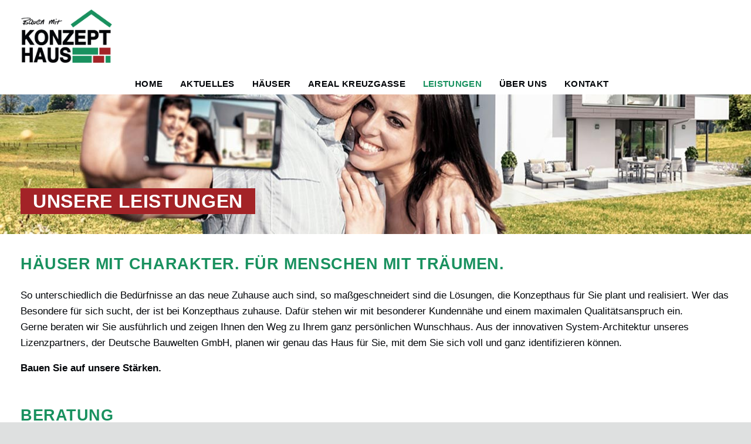

--- FILE ---
content_type: text/html; charset=UTF-8
request_url: https://www.konzepthaus.com/leistungen/
body_size: 8156
content:
<!DOCTYPE html>
<html class="no-js custom-styles" lang="de">
<head>
	<meta charset="UTF-8" />
	    <meta name="viewport" content="width=device-width, initial-scale=1.0" />
	
    	            		<meta name="format-detection" content="telephone=no">
        	
    
	<link rel="profile" href="http://gmpg.org/xfn/11" />
    <link rel="pingback" href="https://www.konzepthaus.com/xmlrpc.php" />
    <!-- IE Fix for HTML5 Tags -->
      	<!--[if lt IE 9]>
        	<script src="http://html5shiv.googlecode.com/svn/trunk/html5.js"></script>
    	<![endif]-->
	
    
	




	<script type="text/javascript" data-cookieconsent="ignore">
	window.dataLayer = window.dataLayer || [];

	function gtag() {
		dataLayer.push(arguments);
	}

	gtag("consent", "default", {
		ad_personalization: "denied",
		ad_storage: "denied",
		ad_user_data: "denied",
		analytics_storage: "denied",
		functionality_storage: "denied",
		personalization_storage: "denied",
		security_storage: "granted",
		wait_for_update: 500,
	});
	gtag("set", "ads_data_redaction", true);
	</script>
<script type="text/javascript"
		id="Cookiebot"
		src="https://consent.cookiebot.com/uc.js"
		data-implementation="wp"
		data-cbid="95e35d31-7a32-4fbe-84fc-3f737b4a5793"
							data-blockingmode="auto"
	></script>
<meta name='robots' content='index, follow, max-image-preview:large, max-snippet:-1, max-video-preview:-1' />

	<!-- This site is optimized with the Yoast SEO plugin v22.0 - https://yoast.com/wordpress/plugins/seo/ -->
	<title>Leistungen - Konzepthaus</title>
	<link rel="canonical" href="https://www.konzepthaus.com/leistungen/" />
	<meta property="og:locale" content="de_DE" />
	<meta property="og:type" content="article" />
	<meta property="og:title" content="Leistungen - Konzepthaus" />
	<meta property="og:url" content="https://www.konzepthaus.com/leistungen/" />
	<meta property="og:site_name" content="Konzepthaus" />
	<meta property="article:publisher" content="https://www.facebook.com/konzepthaus.deutsche.bauwelten" />
	<meta property="article:modified_time" content="2019-01-22T11:01:09+00:00" />
	<meta name="twitter:card" content="summary_large_image" />
	<script type="application/ld+json" class="yoast-schema-graph">{"@context":"https://schema.org","@graph":[{"@type":"WebPage","@id":"https://www.konzepthaus.com/leistungen/","url":"https://www.konzepthaus.com/leistungen/","name":"Leistungen - Konzepthaus","isPartOf":{"@id":"https://www.konzepthaus.com/#website"},"datePublished":"2018-11-13T22:19:54+00:00","dateModified":"2019-01-22T11:01:09+00:00","breadcrumb":{"@id":"https://www.konzepthaus.com/leistungen/#breadcrumb"},"inLanguage":"de","potentialAction":[{"@type":"ReadAction","target":["https://www.konzepthaus.com/leistungen/"]}]},{"@type":"BreadcrumbList","@id":"https://www.konzepthaus.com/leistungen/#breadcrumb","itemListElement":[{"@type":"ListItem","position":1,"name":"Startseite","item":"https://www.konzepthaus.com/"},{"@type":"ListItem","position":2,"name":"Leistungen"}]},{"@type":"WebSite","@id":"https://www.konzepthaus.com/#website","url":"https://www.konzepthaus.com/","name":"Konzepthaus","description":"Wir bauen Ihr Wunschhaus!","publisher":{"@id":"https://www.konzepthaus.com/#organization"},"potentialAction":[{"@type":"SearchAction","target":{"@type":"EntryPoint","urlTemplate":"https://www.konzepthaus.com/?s={search_term_string}"},"query-input":"required name=search_term_string"}],"inLanguage":"de"},{"@type":"Organization","@id":"https://www.konzepthaus.com/#organization","name":"Konzepthaus GmbH","url":"https://www.konzepthaus.com/","logo":{"@type":"ImageObject","inLanguage":"de","@id":"https://www.konzepthaus.com/#/schema/logo/image/","url":"https://www.konzepthaus.com/wp-content/media/logo_ohne_slogan.png","contentUrl":"https://www.konzepthaus.com/wp-content/media/logo_ohne_slogan.png","width":243,"height":143,"caption":"Konzepthaus GmbH"},"image":{"@id":"https://www.konzepthaus.com/#/schema/logo/image/"},"sameAs":["https://www.facebook.com/konzepthaus.deutsche.bauwelten"]}]}</script>
	<!-- / Yoast SEO plugin. -->


<link rel='dns-prefetch' href='//www.konzepthaus.com' />
<link rel='stylesheet' id='wp-block-library-css' href='https://www.konzepthaus.com/wp-includes/css/dist/block-library/style.min.css?ver=6.4.7' type='text/css' media='all' />
<style id='classic-theme-styles-inline-css' type='text/css'>
/*! This file is auto-generated */
.wp-block-button__link{color:#fff;background-color:#32373c;border-radius:9999px;box-shadow:none;text-decoration:none;padding:calc(.667em + 2px) calc(1.333em + 2px);font-size:1.125em}.wp-block-file__button{background:#32373c;color:#fff;text-decoration:none}
</style>
<style id='global-styles-inline-css' type='text/css'>
body{--wp--preset--color--black: #000000;--wp--preset--color--cyan-bluish-gray: #abb8c3;--wp--preset--color--white: #ffffff;--wp--preset--color--pale-pink: #f78da7;--wp--preset--color--vivid-red: #cf2e2e;--wp--preset--color--luminous-vivid-orange: #ff6900;--wp--preset--color--luminous-vivid-amber: #fcb900;--wp--preset--color--light-green-cyan: #7bdcb5;--wp--preset--color--vivid-green-cyan: #00d084;--wp--preset--color--pale-cyan-blue: #8ed1fc;--wp--preset--color--vivid-cyan-blue: #0693e3;--wp--preset--color--vivid-purple: #9b51e0;--wp--preset--gradient--vivid-cyan-blue-to-vivid-purple: linear-gradient(135deg,rgba(6,147,227,1) 0%,rgb(155,81,224) 100%);--wp--preset--gradient--light-green-cyan-to-vivid-green-cyan: linear-gradient(135deg,rgb(122,220,180) 0%,rgb(0,208,130) 100%);--wp--preset--gradient--luminous-vivid-amber-to-luminous-vivid-orange: linear-gradient(135deg,rgba(252,185,0,1) 0%,rgba(255,105,0,1) 100%);--wp--preset--gradient--luminous-vivid-orange-to-vivid-red: linear-gradient(135deg,rgba(255,105,0,1) 0%,rgb(207,46,46) 100%);--wp--preset--gradient--very-light-gray-to-cyan-bluish-gray: linear-gradient(135deg,rgb(238,238,238) 0%,rgb(169,184,195) 100%);--wp--preset--gradient--cool-to-warm-spectrum: linear-gradient(135deg,rgb(74,234,220) 0%,rgb(151,120,209) 20%,rgb(207,42,186) 40%,rgb(238,44,130) 60%,rgb(251,105,98) 80%,rgb(254,248,76) 100%);--wp--preset--gradient--blush-light-purple: linear-gradient(135deg,rgb(255,206,236) 0%,rgb(152,150,240) 100%);--wp--preset--gradient--blush-bordeaux: linear-gradient(135deg,rgb(254,205,165) 0%,rgb(254,45,45) 50%,rgb(107,0,62) 100%);--wp--preset--gradient--luminous-dusk: linear-gradient(135deg,rgb(255,203,112) 0%,rgb(199,81,192) 50%,rgb(65,88,208) 100%);--wp--preset--gradient--pale-ocean: linear-gradient(135deg,rgb(255,245,203) 0%,rgb(182,227,212) 50%,rgb(51,167,181) 100%);--wp--preset--gradient--electric-grass: linear-gradient(135deg,rgb(202,248,128) 0%,rgb(113,206,126) 100%);--wp--preset--gradient--midnight: linear-gradient(135deg,rgb(2,3,129) 0%,rgb(40,116,252) 100%);--wp--preset--font-size--small: 13px;--wp--preset--font-size--medium: 20px;--wp--preset--font-size--large: 36px;--wp--preset--font-size--x-large: 42px;--wp--preset--spacing--20: 0.44rem;--wp--preset--spacing--30: 0.67rem;--wp--preset--spacing--40: 1rem;--wp--preset--spacing--50: 1.5rem;--wp--preset--spacing--60: 2.25rem;--wp--preset--spacing--70: 3.38rem;--wp--preset--spacing--80: 5.06rem;--wp--preset--shadow--natural: 6px 6px 9px rgba(0, 0, 0, 0.2);--wp--preset--shadow--deep: 12px 12px 50px rgba(0, 0, 0, 0.4);--wp--preset--shadow--sharp: 6px 6px 0px rgba(0, 0, 0, 0.2);--wp--preset--shadow--outlined: 6px 6px 0px -3px rgba(255, 255, 255, 1), 6px 6px rgba(0, 0, 0, 1);--wp--preset--shadow--crisp: 6px 6px 0px rgba(0, 0, 0, 1);}:where(.is-layout-flex){gap: 0.5em;}:where(.is-layout-grid){gap: 0.5em;}body .is-layout-flow > .alignleft{float: left;margin-inline-start: 0;margin-inline-end: 2em;}body .is-layout-flow > .alignright{float: right;margin-inline-start: 2em;margin-inline-end: 0;}body .is-layout-flow > .aligncenter{margin-left: auto !important;margin-right: auto !important;}body .is-layout-constrained > .alignleft{float: left;margin-inline-start: 0;margin-inline-end: 2em;}body .is-layout-constrained > .alignright{float: right;margin-inline-start: 2em;margin-inline-end: 0;}body .is-layout-constrained > .aligncenter{margin-left: auto !important;margin-right: auto !important;}body .is-layout-constrained > :where(:not(.alignleft):not(.alignright):not(.alignfull)){max-width: var(--wp--style--global--content-size);margin-left: auto !important;margin-right: auto !important;}body .is-layout-constrained > .alignwide{max-width: var(--wp--style--global--wide-size);}body .is-layout-flex{display: flex;}body .is-layout-flex{flex-wrap: wrap;align-items: center;}body .is-layout-flex > *{margin: 0;}body .is-layout-grid{display: grid;}body .is-layout-grid > *{margin: 0;}:where(.wp-block-columns.is-layout-flex){gap: 2em;}:where(.wp-block-columns.is-layout-grid){gap: 2em;}:where(.wp-block-post-template.is-layout-flex){gap: 1.25em;}:where(.wp-block-post-template.is-layout-grid){gap: 1.25em;}.has-black-color{color: var(--wp--preset--color--black) !important;}.has-cyan-bluish-gray-color{color: var(--wp--preset--color--cyan-bluish-gray) !important;}.has-white-color{color: var(--wp--preset--color--white) !important;}.has-pale-pink-color{color: var(--wp--preset--color--pale-pink) !important;}.has-vivid-red-color{color: var(--wp--preset--color--vivid-red) !important;}.has-luminous-vivid-orange-color{color: var(--wp--preset--color--luminous-vivid-orange) !important;}.has-luminous-vivid-amber-color{color: var(--wp--preset--color--luminous-vivid-amber) !important;}.has-light-green-cyan-color{color: var(--wp--preset--color--light-green-cyan) !important;}.has-vivid-green-cyan-color{color: var(--wp--preset--color--vivid-green-cyan) !important;}.has-pale-cyan-blue-color{color: var(--wp--preset--color--pale-cyan-blue) !important;}.has-vivid-cyan-blue-color{color: var(--wp--preset--color--vivid-cyan-blue) !important;}.has-vivid-purple-color{color: var(--wp--preset--color--vivid-purple) !important;}.has-black-background-color{background-color: var(--wp--preset--color--black) !important;}.has-cyan-bluish-gray-background-color{background-color: var(--wp--preset--color--cyan-bluish-gray) !important;}.has-white-background-color{background-color: var(--wp--preset--color--white) !important;}.has-pale-pink-background-color{background-color: var(--wp--preset--color--pale-pink) !important;}.has-vivid-red-background-color{background-color: var(--wp--preset--color--vivid-red) !important;}.has-luminous-vivid-orange-background-color{background-color: var(--wp--preset--color--luminous-vivid-orange) !important;}.has-luminous-vivid-amber-background-color{background-color: var(--wp--preset--color--luminous-vivid-amber) !important;}.has-light-green-cyan-background-color{background-color: var(--wp--preset--color--light-green-cyan) !important;}.has-vivid-green-cyan-background-color{background-color: var(--wp--preset--color--vivid-green-cyan) !important;}.has-pale-cyan-blue-background-color{background-color: var(--wp--preset--color--pale-cyan-blue) !important;}.has-vivid-cyan-blue-background-color{background-color: var(--wp--preset--color--vivid-cyan-blue) !important;}.has-vivid-purple-background-color{background-color: var(--wp--preset--color--vivid-purple) !important;}.has-black-border-color{border-color: var(--wp--preset--color--black) !important;}.has-cyan-bluish-gray-border-color{border-color: var(--wp--preset--color--cyan-bluish-gray) !important;}.has-white-border-color{border-color: var(--wp--preset--color--white) !important;}.has-pale-pink-border-color{border-color: var(--wp--preset--color--pale-pink) !important;}.has-vivid-red-border-color{border-color: var(--wp--preset--color--vivid-red) !important;}.has-luminous-vivid-orange-border-color{border-color: var(--wp--preset--color--luminous-vivid-orange) !important;}.has-luminous-vivid-amber-border-color{border-color: var(--wp--preset--color--luminous-vivid-amber) !important;}.has-light-green-cyan-border-color{border-color: var(--wp--preset--color--light-green-cyan) !important;}.has-vivid-green-cyan-border-color{border-color: var(--wp--preset--color--vivid-green-cyan) !important;}.has-pale-cyan-blue-border-color{border-color: var(--wp--preset--color--pale-cyan-blue) !important;}.has-vivid-cyan-blue-border-color{border-color: var(--wp--preset--color--vivid-cyan-blue) !important;}.has-vivid-purple-border-color{border-color: var(--wp--preset--color--vivid-purple) !important;}.has-vivid-cyan-blue-to-vivid-purple-gradient-background{background: var(--wp--preset--gradient--vivid-cyan-blue-to-vivid-purple) !important;}.has-light-green-cyan-to-vivid-green-cyan-gradient-background{background: var(--wp--preset--gradient--light-green-cyan-to-vivid-green-cyan) !important;}.has-luminous-vivid-amber-to-luminous-vivid-orange-gradient-background{background: var(--wp--preset--gradient--luminous-vivid-amber-to-luminous-vivid-orange) !important;}.has-luminous-vivid-orange-to-vivid-red-gradient-background{background: var(--wp--preset--gradient--luminous-vivid-orange-to-vivid-red) !important;}.has-very-light-gray-to-cyan-bluish-gray-gradient-background{background: var(--wp--preset--gradient--very-light-gray-to-cyan-bluish-gray) !important;}.has-cool-to-warm-spectrum-gradient-background{background: var(--wp--preset--gradient--cool-to-warm-spectrum) !important;}.has-blush-light-purple-gradient-background{background: var(--wp--preset--gradient--blush-light-purple) !important;}.has-blush-bordeaux-gradient-background{background: var(--wp--preset--gradient--blush-bordeaux) !important;}.has-luminous-dusk-gradient-background{background: var(--wp--preset--gradient--luminous-dusk) !important;}.has-pale-ocean-gradient-background{background: var(--wp--preset--gradient--pale-ocean) !important;}.has-electric-grass-gradient-background{background: var(--wp--preset--gradient--electric-grass) !important;}.has-midnight-gradient-background{background: var(--wp--preset--gradient--midnight) !important;}.has-small-font-size{font-size: var(--wp--preset--font-size--small) !important;}.has-medium-font-size{font-size: var(--wp--preset--font-size--medium) !important;}.has-large-font-size{font-size: var(--wp--preset--font-size--large) !important;}.has-x-large-font-size{font-size: var(--wp--preset--font-size--x-large) !important;}
.wp-block-navigation a:where(:not(.wp-element-button)){color: inherit;}
:where(.wp-block-post-template.is-layout-flex){gap: 1.25em;}:where(.wp-block-post-template.is-layout-grid){gap: 1.25em;}
:where(.wp-block-columns.is-layout-flex){gap: 2em;}:where(.wp-block-columns.is-layout-grid){gap: 2em;}
.wp-block-pullquote{font-size: 1.5em;line-height: 1.6;}
</style>
<link rel='stylesheet' id='seitenwerkstatt-css' href='https://www.konzepthaus.com/wp-content/themes/seitenwerkstatt/style.css?ver=6.4.7' type='text/css' media='all' />
<script type="text/javascript" src="https://www.konzepthaus.com/wp-content/themes/seitenwerkstatt/js/vendor/modernizr.js" id="modernizr-js"></script>
<link rel="https://api.w.org/" href="https://www.konzepthaus.com/wp-json/" /><link rel="alternate" type="application/json" href="https://www.konzepthaus.com/wp-json/wp/v2/pages/76" /><link rel='shortlink' href='https://www.konzepthaus.com/?p=76' />
<link rel="alternate" type="application/json+oembed" href="https://www.konzepthaus.com/wp-json/oembed/1.0/embed?url=https%3A%2F%2Fwww.konzepthaus.com%2Fleistungen%2F" />
<link rel="alternate" type="text/xml+oembed" href="https://www.konzepthaus.com/wp-json/oembed/1.0/embed?url=https%3A%2F%2Fwww.konzepthaus.com%2Fleistungen%2F&#038;format=xml" />
</head>

<body class="page-template-default page page-id-76 page-parent desktop chrome leistungen">
	
	<div class="wrap off-canvas-wrapper">
    	
		<div class="off-canvas position-right no-js-hide" id="off-canvas-right" data-off-canvas>
			                <section class="mobile-nav-wrap  hide-for-print">
                    <nav id="mobile-nav" role="navigation" class="main-nav">
                        <ul id="mobile-main-menu" class="sf-menu clearfix"><li  class="menu-home menu-item-96"><a href="https://www.konzepthaus.com/">Home</a></li>
<li  class="menu-aktuelles sf-dropdown menu-item-97"><a href="https://www.konzepthaus.com/aktuelles/">Aktuelles<span class="sf-description"> </span></a>
<ul class="sf-dropdown-menu">
	<li  class="menu-news menu-item-148"><a href="https://www.konzepthaus.com/aktuelles/news/">News</a></li>
</ul>
</li>
<li  class="menu-haeuser menu-item-100"><a href="https://www.konzepthaus.com/haeuser/">Häuser<span class="sf-description"> </span></a></li>
<li  class="menu-areal-kreuzgasse menu-item-1450"><a href="https://www.konzepthaus.com/areal-kreuzgasse/">Areal Kreuzgasse<span class="sf-description"> </span></a></li>
<li  class="menu-leistungen current-menu-item current_page_item sf-dropdown menu-item-105"><a href="https://www.konzepthaus.com/leistungen/">Leistungen<span class="sf-description"> </span></a>
<ul class="sf-dropdown-menu">
	<li  class="menu-erste-schritte-die-beratung-und-ihr-individuelles-angebot menu-item-143"><a href="https://www.konzepthaus.com/leistungen/beratung/">Erste Schritte – die Beratung und Ihr individuelles Angebot</a></li>
	<li  class="menu-planung-vertrag menu-item-154"><a href="https://www.konzepthaus.com/leistungen/planung-vertrag/">Planung &#038; Vertrag</a></li>
	<li  class="menu-projektplanung-bemusterung menu-item-468"><a href="https://www.konzepthaus.com/leistungen/projektplanung-bemusterung/">Projektplanung &#038; Bemusterung</a></li>
	<li  class="menu-ausfuehrung menu-item-162"><a href="https://www.konzepthaus.com/leistungen/ausfuehrung/">Ausführung</a></li>
	<li  class="menu-optimale-energiebilanz menu-item-161"><a href="https://www.konzepthaus.com/leistungen/optimale-energiebilanz/">Optimale Energiebilanz</a></li>
	<li  class="menu-tipps-von-a-z-fuer-ihr-neues-zuhause menu-item-1309"><a href="https://www.konzepthaus.com/leistungen/der-kleine-hausheld-unsere-tipps-von-a-z-fuer-ihr-neues-zuhause/">Tipps von A-Z für Ihr neues Zuhause!</a></li>
</ul>
</li>
<li  class="menu-ueber-uns sf-dropdown menu-item-106"><a href="https://www.konzepthaus.com/ueber-uns/">Über uns<span class="sf-description"> </span></a>
<ul class="sf-dropdown-menu">
	<li  class="menu-referenzen menu-item-216"><a href="https://www.konzepthaus.com/ueber-uns/referenzen/">Referenzen</a></li>
	<li  class="menu-deutsche-bauwelten menu-item-240"><a href="https://www.konzepthaus.com/deutsche-bauwelten/">Deutsche Bauwelten</a></li>
	<li  class="menu-bonitaet-zertifiziert menu-item-246"><a href="https://www.konzepthaus.com/bonitaet-zertifiziert/">Bonität zertifiziert</a></li>
</ul>
</li>
<li  class="menu-kontakt menu-item-102"><a href="https://www.konzepthaus.com/kontakt/">Kontakt<span class="sf-description"> </span></a></li>
</ul>                    </nav>
                </section>   
                	</div>
        
    
        <div class="page-wrap off-canvas-content" data-off-canvas-content>
            
             
                        
            <header class="main-header" id="site-header">
                
                <div class="row">
                   
                    <a id="main-logo" title="Startseite" href="https://www.konzepthaus.com">
						 
                            Konzepthaus                         
                    </a>
                    
                    <a id="mobile-nav-trigger" data-toggle="off-canvas-right" class="no-js-hide hide-for-print">
                        <span class="mn-menu-text">Men&uuml;</span>
                        <span class="mn-menu-icon"></span>
                    </a> 
                   
                   	
                    
                    
                </div>  
                 <div class="row">
                 	                        <nav id="main-nav" role="navigation" class="main-nav mobile-hidden">
                            <ul id="main-menu" class="sf-menu clearfix"><li  class="menu-home menu-item-96"><a href="https://www.konzepthaus.com/">Home</a></li>
<li  class="menu-aktuelles sf-dropdown menu-item-97"><a href="https://www.konzepthaus.com/aktuelles/">Aktuelles<span class="sf-description"> </span></a>
<ul class="sf-dropdown-menu">
	<li  class="menu-news menu-item-148"><a href="https://www.konzepthaus.com/aktuelles/news/">News</a></li>
</ul>
</li>
<li  class="menu-haeuser menu-item-100"><a href="https://www.konzepthaus.com/haeuser/">Häuser<span class="sf-description"> </span></a></li>
<li  class="menu-areal-kreuzgasse menu-item-1450"><a href="https://www.konzepthaus.com/areal-kreuzgasse/">Areal Kreuzgasse<span class="sf-description"> </span></a></li>
<li  class="menu-leistungen current-menu-item current_page_item sf-dropdown menu-item-105"><a href="https://www.konzepthaus.com/leistungen/">Leistungen<span class="sf-description"> </span></a>
<ul class="sf-dropdown-menu">
	<li  class="menu-erste-schritte-die-beratung-und-ihr-individuelles-angebot menu-item-143"><a href="https://www.konzepthaus.com/leistungen/beratung/">Erste Schritte – die Beratung und Ihr individuelles Angebot</a></li>
	<li  class="menu-planung-vertrag menu-item-154"><a href="https://www.konzepthaus.com/leistungen/planung-vertrag/">Planung &#038; Vertrag</a></li>
	<li  class="menu-projektplanung-bemusterung menu-item-468"><a href="https://www.konzepthaus.com/leistungen/projektplanung-bemusterung/">Projektplanung &#038; Bemusterung</a></li>
	<li  class="menu-ausfuehrung menu-item-162"><a href="https://www.konzepthaus.com/leistungen/ausfuehrung/">Ausführung</a></li>
	<li  class="menu-optimale-energiebilanz menu-item-161"><a href="https://www.konzepthaus.com/leistungen/optimale-energiebilanz/">Optimale Energiebilanz</a></li>
	<li  class="menu-tipps-von-a-z-fuer-ihr-neues-zuhause menu-item-1309"><a href="https://www.konzepthaus.com/leistungen/der-kleine-hausheld-unsere-tipps-von-a-z-fuer-ihr-neues-zuhause/">Tipps von A-Z für Ihr neues Zuhause!</a></li>
</ul>
</li>
<li  class="menu-ueber-uns sf-dropdown menu-item-106"><a href="https://www.konzepthaus.com/ueber-uns/">Über uns<span class="sf-description"> </span></a>
<ul class="sf-dropdown-menu">
	<li  class="menu-referenzen menu-item-216"><a href="https://www.konzepthaus.com/ueber-uns/referenzen/">Referenzen</a></li>
	<li  class="menu-deutsche-bauwelten menu-item-240"><a href="https://www.konzepthaus.com/deutsche-bauwelten/">Deutsche Bauwelten</a></li>
	<li  class="menu-bonitaet-zertifiziert menu-item-246"><a href="https://www.konzepthaus.com/bonitaet-zertifiziert/">Bonität zertifiziert</a></li>
</ul>
</li>
<li  class="menu-kontakt menu-item-102"><a href="https://www.konzepthaus.com/kontakt/">Kontakt<span class="sf-description"> </span></a></li>
</ul>                        </nav> 
                	                 </div>
            </header> 
           
            
           	<main role="main">
				<section class="page-content">
	
    
	



	 
            <div class="header-img" style="background-image: url('https://www.konzepthaus.com/wp-content/media/paar-selfie.jpg')">
            	
                <section class="title-wrap">
    
                    <div class="page-title-wrap">
                        <div class="row">
                            <div class="column medium-12 large-12">
                                <div class="wp-content">
                                    <h1 class="page-title  ">
                                        <span>Unsere Leistungen </span>
                                    </h1>
                                                                    </div>
                            </div>
                         </div>
                    </div>
                
                </section>
                

            </div>	
     


  	
	
			
	<section class="acf-contents-wrap">


	

<section class="content-section content-element-1	mtm  
	 
         
      
    "
     
    >
    
    <div class="row content-section-content">	
         <div class="column medium-12">
            <div class="wp-content">
                <h2 class="schriftoben"><span class="color-primary">Häuser mit Charakter. Für Menschen mit Träumen.</span></h2>
<p class="schriftoben">So unterschiedlich die Bedürfnisse an das neue Zuhause auch sind, so maßgeschneidert sind die Lösungen, die Konzepthaus für Sie plant und realisiert. Wer das Besondere für sich sucht, der ist bei Konzepthaus zuhause. Dafür stehen wir mit besonderer Kundennähe und einem maximalen Qualitätsanspruch ein.<br />
Gerne beraten wir Sie ausführlich und zeigen Ihnen den Weg zu Ihrem ganz persönlichen Wunschhaus. Aus der innovativen System-Architektur unseres Lizenzpartners, der Deutsche Bauwelten GmbH, planen wir genau das Haus für Sie, mit dem Sie sich voll und ganz identifizieren können.</p>
<p class="schriftoben"><strong>Bauen Sie auf unsere Stärken.</strong></p>
            </div>
        </div>
    </div>

</section>

	
	

<section class="content-section content-element-2	mtm  
	 
         
      
    "
     
    >
    
    <div class="row content-section-content">	
         <div class="column medium-12">
            <div class="wp-content">
                <h2><span class="color-primary">Beratung</span></h2>
            </div>
        </div>
    </div>

</section>

	
	

<section class="content-section content-element-3	none  
	 
         
      
    "
     
    >
    
    <div class="row content-section-content">	
         <div class="column medium-12">
            <div class="wp-content">
                <p>Gleichgültig, ob Sie schon sehr detaillierte Vorstellungen zu Ihrem Bauprojekt haben oder noch vor einem &#8222;weißen Blatt Papier sitzen&#8220;, gemeinsam erarbeiten wir ganz systematisch und Schritt für Schritt den Weg zu Ihrem Wunschhaus.<br />
Besuchen Sie uns in unserem Bemusterungshaus in Eschau oder wir besprechen bei Ihnen zu Hause, wie Sie sich Ihr Wunschhaus vorstellen. Idealerweise klären wir dies an Hand Ihres Lageplans und des Bebauungsplans für Ihr Grundstück, die schon bestimmte Rahmenbedingungen für Ihre Planung vorgeben.</p>
            </div>
        </div>
    </div>

</section>

	
	

<section class="content-section content-element-4	mtm  
	 
         
      
    "
     
    >
    
    <div class="row content-section-content">	
         <div class="column medium-12">
            <div class="wp-content">
                <h2><span class="color-primary">Planung &amp; Vertrag</span></h2>
            </div>
        </div>
    </div>

</section>

	
	

<section class="content-section content-element-5	none  
	 
         
      
    "
     
    >
    
    <div class="row content-section-content">	
         <div class="column medium-12">
            <div class="wp-content">
                <p class="schriftoben">Auf der Grundlage unseren systematischen Beratungsgespräches sind die Vorausetzungen für eine optimale Planungsphase geschaffen. Wir sprechen bewusst von einer Planungsphase, denn Ihre Hausplanung und das sich daraus ergebende Angebot sind das Ergebnis eines konstruktiven Miteinanders.<br />
Bei Ihrer <strong>Hausplanung</strong> berücksichtigen wir neben Ihrem <strong>Vorgabenkatalog</strong> und den <strong>bauspezifischen Möglichkeiten</strong> vor allem auch Ihr <strong>Hausbau-Budget.</strong></p>
<p class="schriftoben">
            </div>
        </div>
    </div>

</section>

	
	

<section class="content-section content-element-6	mtl  
	 
         
      
    "
     
    >
    
    <div class="row content-section-content">	
         <div class="column medium-12">
            <div class="wp-content">
                <h2><span class="color-primary">Projektplanung &amp; Bemusterung<br />
</span></h2>
            </div>
        </div>
    </div>

</section>

	
	

<section class="content-section content-element-7	none  
	 
         
      
    "
     
    >
    
    <div class="row content-section-content">	
         <div class="column medium-12">
            <div class="wp-content">
                <p><strong><span class="font-size-l">Wichtig für Sie: </span><span class="font-size-l">Die Häuser von KONZEPTHAUS sind Massivhäuser.</span></strong></p>
<p class="schriftoben">Massiver Wohnraum ist solide, hat einen hohen Wiederverkaufswert und stellt über mehrere Generationen durch seine Langlebigkeit einen beträchtlichen Wert dar. Wir garantieren Qualität in Material und Verarbeitung. Die verwendeten Markenbaustoffe und Materialien sind umweltverträglich, optimal aufeinander abgestimmt und die Verarbeitung erfolgt in Meisterqualität durch unsere Handwerkspartner. Auch eine hochwertige Innenausstattung sowie eine moderne und innovative Haustechnik gehören bei KONZEPTHAUS zum Standard.</p>
<p class="schriftoben">Aufgrund einer <a href="https://www.konzepthaus.com/leistungen/optimale-energiebilanz/">vorbildlichen Energiebilanz</a> schont ein KONZEPTHAUS auch Ihren Geldbeutel!</p>
<p class="schriftoben">All diese Komponenten sichern Ihnen Wohnkomfort für sich und Ihre Familie und münden in einem Top-Preis-Leistungsverhältnis!</p>
            </div>
        </div>
    </div>

</section>

	
	

<section class="content-section content-element-8	mtm  
	 
     no-content     
      
    "
     
    >
    
    <div class="row content-section-content">	
         <div class="column medium-12">
            <div class="wp-content">
                            </div>
        </div>
    </div>

</section>

	    
    </section>

 	
    
        
        

	</section>
</main>	
   
	
    <footer id="site-footer" class="main-footer border-top">
			
          
           
            <div class="row mts">
                 <div class="column small-12 medium-12 large-12 ">
                    <nav id="footer-sub-nav" role="navigation" class="main-nav">
                        <ul id="footer-sub-menu" class="clearfix"><li  class="menu-impressum menu-item-108"><a href="https://www.konzepthaus.com/impressum/">Impressum<span class="sf-description"> </span></a></li>
<li  class="menu-datenschutz menu-item-107"><a href="https://www.konzepthaus.com/datenschutz/">Datenschutz<span class="sf-description"> </span></a></li>
</ul>                    </nav>
                </div>
            </div>
            
              <div class="row">
            	 <div class="column small-12 medium-12">
                 	<hr />
                 </div>
            </div>
            
            <div class="row">
			
             	<div class="column small-12 medium-12 large-12">
                  <div class="wp-content align-center">
                  	                  	Konzepthaus ist Lizenzpartner von
                    <img class="footer-logo" src="https://www.konzepthaus.com/wp-content/media/deutsche-bauwelten.jpg" />
                    <a class="no-link-style" target="_blank" href="https://www.deutsche-bauwelten.de/">www.deutsche-bauwelten.de</a>
                  </div>
                </div>
               
            </div>
            
            
         </footer>
         

         
	<a href="#" class="scroll-to-top">
	<svg xmlns="http://www.w3.org/2000/svg" version="1.1" x="0" y="0" width="10" height="17" viewBox="0 0 10 17" enable-background="new 0 0 10 17" xml:space="preserve"><path fill-rule="evenodd" clip-rule="evenodd" d="M9.2 4.2L5.7 0.7C5.5 0.5 5.3 0.4 5 0.4c-0.3 0-0.5 0.1-0.7 0.3L0.8 4.2c-0.4 0.4-0.4 1 0 1.4 0.4 0.4 1 0.4 1.4 0L4 3.8v11.9c0 0.6 0.4 1 1 1 0.6 0 1-0.4 1-1V3.8l1.8 1.8c0.4 0.4 1 0.4 1.4 0S9.6 4.6 9.2 4.2z"/></svg>
</a> 			
    
    </div> <!-- page-wrap -->



</div> <!-- wrap -->

<script type="text/javascript" src="https://www.konzepthaus.com/wp-content/themes/seitenwerkstatt/js/vendor/jquery1.12.4.js" id="jquery-js"></script>
<script type="text/javascript" src="https://www.konzepthaus.com/wp-content/themes/seitenwerkstatt/js/vendor/vendor.min.js?ver=6.4.7" id="vendor-js"></script>
<script type="text/javascript" src="https://www.konzepthaus.com/wp-content/themes/seitenwerkstatt/js/fancybox/fancybox.min.js?ver=6.4.7" id="fancybox-js"></script>
<script type="text/javascript" src="https://www.konzepthaus.com/wp-content/themes/seitenwerkstatt/js/vendor/slick.min.js?ver=6.4.7" id="slick-js"></script>
<script type="text/javascript" src="https://www.konzepthaus.com/wp-includes/js/imagesloaded.min.js?ver=5.0.0" id="imagesloaded-js"></script>
<script type="text/javascript" src="https://www.konzepthaus.com/wp-content/themes/seitenwerkstatt/js/vendor/lightgallery.js?ver=6.4.7" id="lightgallery-js"></script>
<script type="text/javascript" src="https://www.konzepthaus.com/wp-content/themes/seitenwerkstatt/js/main.js?ver=6.4.7" id="main-js"></script>

<script>
	jQuery(document).foundation();
</script>

<script src="//www.wunschgrundstueck.de/webservices/cors_api/jquery.browser.js?140707" type="text/javascript"></script> 
<script src="//www.wunschgrundstueck.de/webservices/cors_api/api.js?140707" type="text/javascript"></script>


</body>
</html>

--- FILE ---
content_type: text/css
request_url: https://www.konzepthaus.com/wp-content/themes/seitenwerkstatt/style.css?ver=6.4.7
body_size: 268302
content:
@charset "UTF-8";
/*!
Theme Name: Seitenwerkstatt-3.0
Description: Wordpress-Theme 01/2018
Version: 3.0
Author: Steffen Zink
Author URI: http://die-seitenwerkstatt.de
*/@font-face{font-family:'Source Sans Pro';font-style:normal;font-weight:400;src:url("fonts/source-sans-pro-v11-latin-regular.eot");src:local("Source Sans Pro Regular"), local("SourceSansPro-Regular"), url("fonts/source-sans-pro-v11-latin-regular.eot?#iefix") format("embedded-opentype"), url("fonts/source-sans-pro-v11-latin-regular.woff2") format("woff2"), url("fonts/source-sans-pro-v11-latin-regular.woff") format("woff"), url("fonts/source-sans-pro-v11-latin-regular.ttf") format("truetype"), url("fonts/source-sans-pro-v11-latin-regular.svg#SourceSansPro") format("svg")}@font-face{font-family:'Source Sans Pro';font-style:normal;font-weight:600;src:url("fonts/source-sans-pro-v11-latin-600.eot");src:local("Source Sans Pro SemiBold"), local("SourceSansPro-SemiBold"), url("fonts/source-sans-pro-v11-latin-600.eot?#iefix") format("embedded-opentype"), url("fonts/source-sans-pro-v11-latin-600.woff2") format("woff2"), url("fonts/source-sans-pro-v11-latin-600.woff") format("woff"), url("fonts/source-sans-pro-v11-latin-600.ttf") format("truetype"), url("fonts/source-sans-pro-v11-latin-600.svg#SourceSansPro") format("svg")}@font-face{font-family:'Source Sans Pro';font-style:normal;font-weight:700;src:url("fonts/source-sans-pro-v11-latin-700.eot");src:local("Source Sans Pro Bold"), local("SourceSansPro-Bold"), url("fonts/source-sans-pro-v11-latin-700.eot?#iefix") format("embedded-opentype"), url("fonts/source-sans-pro-v11-latin-700.woff2") format("woff2"), url("fonts/source-sans-pro-v11-latin-700.woff") format("woff"), url("fonts/source-sans-pro-v11-latin-700.ttf") format("truetype"), url("fonts/source-sans-pro-v11-latin-700.svg#SourceSansPro") format("svg")}@font-face{font-family:'Material Icons';font-style:normal;font-weight:400;src:url(fonts/MaterialIcons-Regular.eot);src:local("Material Icons"), local("MaterialIcons-Regular"), url(fonts/MaterialIcons-Regular.woff2) format("woff2"), url(fonts/MaterialIcons-Regular.woff) format("woff"), url(fonts/MaterialIcons-Regular.ttf) format("truetype")}.material-icons{font-family:'Material Icons';font-weight:normal;font-style:normal;font-size:24px;display:inline-block;line-height:1;text-transform:none;letter-spacing:normal;word-wrap:normal;white-space:nowrap;direction:ltr;-webkit-font-smoothing:antialiased;text-rendering:optimizeLegibility;-moz-osx-font-smoothing:grayscale;-webkit-font-feature-settings:'liga';font-feature-settings:'liga'}.form-group,.form-group .form-field,.masonry-wrapper .masonry,.top-bar{*zoom:1}.form-group .form-field:after,.form-group .form-field:before,.form-group:after,.form-group:before,.masonry-wrapper .masonry:after,.masonry-wrapper .masonry:before,.top-bar:after,.top-bar:before{content:" ";display:table}.form-group .form-field:after,.form-group:after,.masonry-wrapper .masonry:after,.top-bar:after{clear:both}@-webkit-keyframes spinner-animation{0%{-webkit-transform:rotate(0deg)}to{-webkit-transform:rotate(360deg)}}@-moz-keyframes spinner-animation{0%{-moz-transform:rotate(0deg)}to{-moz-transform:rotate(360deg)}}@-ms-keyframes spinner-animation{0%{-ms-transform:rotate(0deg)}to{-ms-transform:rotate(360deg)}}@-o-keyframes spinner-animation{0%{-o-transform:rotate(0deg)}to{-o-transform:rotate(100deg)}}@keyframes spinner-animation{0%{-webkit-transform:rotate(0deg);transform:rotate(0deg)}to{-webkit-transform:rotate(360deg);transform:rotate(360deg)}}@font-face{font-family:'Source Sans Pro';font-style:normal;font-weight:400;src:url("fonts/source-sans-pro-v11-latin-regular.eot");src:local("Source Sans Pro Regular"), local("SourceSansPro-Regular"), url("fonts/source-sans-pro-v11-latin-regular.eot?#iefix") format("embedded-opentype"), url("fonts/source-sans-pro-v11-latin-regular.woff2") format("woff2"), url("fonts/source-sans-pro-v11-latin-regular.woff") format("woff"), url("fonts/source-sans-pro-v11-latin-regular.ttf") format("truetype"), url("fonts/source-sans-pro-v11-latin-regular.svg#SourceSansPro") format("svg")}@font-face{font-family:'Source Sans Pro';font-style:normal;font-weight:600;src:url("fonts/source-sans-pro-v11-latin-600.eot");src:local("Source Sans Pro SemiBold"), local("SourceSansPro-SemiBold"), url("fonts/source-sans-pro-v11-latin-600.eot?#iefix") format("embedded-opentype"), url("fonts/source-sans-pro-v11-latin-600.woff2") format("woff2"), url("fonts/source-sans-pro-v11-latin-600.woff") format("woff"), url("fonts/source-sans-pro-v11-latin-600.ttf") format("truetype"), url("fonts/source-sans-pro-v11-latin-600.svg#SourceSansPro") format("svg")}@font-face{font-family:'Source Sans Pro';font-style:normal;font-weight:700;src:url("fonts/source-sans-pro-v11-latin-700.eot");src:local("Source Sans Pro Bold"), local("SourceSansPro-Bold"), url("fonts/source-sans-pro-v11-latin-700.eot?#iefix") format("embedded-opentype"), url("fonts/source-sans-pro-v11-latin-700.woff2") format("woff2"), url("fonts/source-sans-pro-v11-latin-700.woff") format("woff"), url("fonts/source-sans-pro-v11-latin-700.ttf") format("truetype"), url("fonts/source-sans-pro-v11-latin-700.svg#SourceSansPro") format("svg")}@font-face{font-family:'Material Icons';font-style:normal;font-weight:400;src:url(fonts/MaterialIcons-Regular.eot);src:local("Material Icons"), local("MaterialIcons-Regular"), url(fonts/MaterialIcons-Regular.woff2) format("woff2"), url(fonts/MaterialIcons-Regular.woff) format("woff"), url(fonts/MaterialIcons-Regular.ttf) format("truetype")}.material-icons{font-family:'Material Icons';font-weight:normal;font-style:normal;font-size:24px;display:inline-block;line-height:1;text-transform:none;letter-spacing:normal;word-wrap:normal;white-space:nowrap;direction:ltr;-webkit-font-smoothing:antialiased;text-rendering:optimizeLegibility;-moz-osx-font-smoothing:grayscale;-webkit-font-feature-settings:'liga';font-feature-settings:'liga'}.form-group,.form-group .form-field,.masonry-wrapper .masonry,.top-bar{*zoom:1}.form-group .form-field:after,.form-group .form-field:before,.form-group:after,.form-group:before,.masonry-wrapper .masonry:after,.masonry-wrapper .masonry:before,.top-bar:after,.top-bar:before{content:" ";display:table}.form-group .form-field:after,.form-group:after,.masonry-wrapper .masonry:after,.top-bar:after{clear:both}@-webkit-keyframes spinner-animation{0%{-webkit-transform:rotate(0deg)}to{-webkit-transform:rotate(360deg)}}@-moz-keyframes spinner-animation{0%{-moz-transform:rotate(0deg)}to{-moz-transform:rotate(360deg)}}@-ms-keyframes spinner-animation{0%{-ms-transform:rotate(0deg)}to{-ms-transform:rotate(360deg)}}@-o-keyframes spinner-animation{0%{-o-transform:rotate(0deg)}to{-o-transform:rotate(100deg)}}@keyframes spinner-animation{0%{-webkit-transform:rotate(0deg);transform:rotate(0deg)}to{-webkit-transform:rotate(360deg);transform:rotate(360deg)}}
/*! normalize-scss | MIT/GPLv2 License | bit.ly/normalize-scss */html{font-family:sans-serif;line-height:1.15;-ms-text-size-adjust:100%;-webkit-text-size-adjust:100%}body{margin:0}article,aside,footer,header,nav,section{display:block}h1{font-size:2em;margin:0.67em 0}figcaption,figure{display:block}figure{margin:1em 40px}hr{-webkit-box-sizing:content-box;box-sizing:content-box;height:0;overflow:visible}main{display:block}pre{font-family:monospace, monospace;font-size:1em}a{background-color:transparent;-webkit-text-decoration-skip:objects}a:active,a:hover{outline-width:0}abbr[title]{border-bottom:none;text-decoration:underline;-webkit-text-decoration:underline dotted;text-decoration:underline dotted}b,strong{font-weight:inherit}b,strong{font-weight:bolder}code,kbd,samp{font-family:monospace, monospace;font-size:1em}dfn{font-style:italic}mark{background-color:#ff0;color:#000}small{font-size:80%}sub,sup{font-size:75%;line-height:0;position:relative;vertical-align:baseline}sub{bottom:-0.25em}sup{top:-0.5em}audio,video{display:inline-block}audio:not([controls]){display:none;height:0}img{border-style:none}svg:not(:root){overflow:hidden}button,input,optgroup,select,textarea{font-family:sans-serif;font-size:100%;line-height:1.15;margin:0}button{overflow:visible}button,select{text-transform:none}[type=reset],[type=submit],button,html [type=button]{-webkit-appearance:button}[type=button],[type=reset],[type=submit],button{}[type=button]::-moz-focus-inner,[type=reset]::-moz-focus-inner,[type=submit]::-moz-focus-inner,button::-moz-focus-inner{border-style:none;padding:0}[type=button]:-moz-focusring,[type=reset]:-moz-focusring,[type=submit]:-moz-focusring,button:-moz-focusring{outline:1px dotted ButtonText}input{overflow:visible}[type=checkbox],[type=radio]{-webkit-box-sizing:border-box;box-sizing:border-box;padding:0}[type=number]::-webkit-inner-spin-button,[type=number]::-webkit-outer-spin-button{height:auto}[type=search]{-webkit-appearance:textfield;outline-offset:-2px}[type=search]::-webkit-search-cancel-button,[type=search]::-webkit-search-decoration{-webkit-appearance:none}::-webkit-file-upload-button{-webkit-appearance:button;font:inherit}fieldset{border:1px solid #c0c0c0;margin:0 2px;padding:0.35em 0.625em 0.75em}legend{-webkit-box-sizing:border-box;box-sizing:border-box;display:table;max-width:100%;padding:0;color:inherit;white-space:normal}progress{display:inline-block;vertical-align:baseline}textarea{overflow:auto}details{display:block}summary{display:list-item}menu{display:block}canvas{display:inline-block}template{display:none}[hidden]{display:none}.foundation-mq{font-family:"small=0em&medium=50em&large=64em&xlarge=75em&xxlarge=100em"}html{-webkit-box-sizing:border-box;box-sizing:border-box;font-size:100%}*,:after,:before{-webkit-box-sizing:inherit;box-sizing:inherit}body{margin:0;padding:0;background:#fefefe;font-family:"Nunito Sans", helvetica neue, helvetica, Arial, sans-serif;font-weight:normal;line-height:1.5;color:#020509;-webkit-font-smoothing:antialiased;-moz-osx-font-smoothing:grayscale}img{display:inline-block;vertical-align:middle;max-width:100%;height:auto;-ms-interpolation-mode:bicubic}textarea{height:auto;min-height:50px;border-radius:0}select{-webkit-box-sizing:border-box;box-sizing:border-box;width:100%;border-radius:0}.map_canvas embed,.map_canvas img,.map_canvas object,.mqa-display embed,.mqa-display img,.mqa-display object{max-width:none!important}button{padding:0;-webkit-appearance:none;-moz-appearance:none;appearance:none;border:0;border-radius:0;background:transparent;line-height:1}[data-whatinput=mouse] button{outline:0}pre{overflow:auto}.is-visible{display:block!important}.is-hidden{display:none!important}.row{max-width:85rem;margin-right:auto;margin-left:auto}.row:after,.row:before{display:table;content:' '}.row:after{clear:both}.row.collapse>.column,.row.collapse>.columns{padding-right:0;padding-left:0}.row .row{margin-right:-0.78125rem;margin-left:-0.78125rem}@media print,screen and (min-width:50em){.row .row{margin-right:-2.1875rem;margin-left:-2.1875rem}}@media print,screen and (min-width:64em){.row .row{margin-right:-2.1875rem;margin-left:-2.1875rem}}@media screen and (min-width:75em){.row .row{margin-right:-2.1875rem;margin-left:-2.1875rem}}@media screen and (min-width:100em){.row .row{margin-right:-2.1875rem;margin-left:-2.1875rem}}.row .row.collapse{margin-right:0;margin-left:0}.row.expanded{max-width:none}.row.expanded .row{margin-right:auto;margin-left:auto}.row:not(.expanded) .row{max-width:none}.row.gutter-small>.column,.row.gutter-small>.columns{padding-right:0.78125rem;padding-left:0.78125rem}.row.gutter-medium>.column,.row.gutter-medium>.columns{padding-right:2.1875rem;padding-left:2.1875rem}.column,.columns{width:100%;float:left;padding-right:0.78125rem;padding-left:0.78125rem}@media print,screen and (min-width:50em){.column,.columns{padding-right:2.1875rem;padding-left:2.1875rem}}.column:last-child:not(:first-child),.columns:last-child:not(:first-child){float:right}.column.end:last-child:last-child,.end.columns:last-child:last-child{float:left}.column.row.row,.row.row.columns{float:none}.row .column.row.row,.row .row.row.columns{margin-right:0;margin-left:0;padding-right:0;padding-left:0}.small-1{width:8.33333%}.small-push-1{position:relative;left:8.33333%}.small-pull-1{position:relative;left:-8.33333%}.small-offset-0{margin-left:0%}.small-2{width:16.66667%}.small-push-2{position:relative;left:16.66667%}.small-pull-2{position:relative;left:-16.66667%}.small-offset-1{margin-left:8.33333%}.small-3{width:25%}.small-push-3{position:relative;left:25%}.small-pull-3{position:relative;left:-25%}.small-offset-2{margin-left:16.66667%}.small-4{width:33.33333%}.small-push-4{position:relative;left:33.33333%}.small-pull-4{position:relative;left:-33.33333%}.small-offset-3{margin-left:25%}.small-5{width:41.66667%}.small-push-5{position:relative;left:41.66667%}.small-pull-5{position:relative;left:-41.66667%}.small-offset-4{margin-left:33.33333%}.small-6{width:50%}.small-push-6{position:relative;left:50%}.small-pull-6{position:relative;left:-50%}.small-offset-5{margin-left:41.66667%}.small-7{width:58.33333%}.small-push-7{position:relative;left:58.33333%}.small-pull-7{position:relative;left:-58.33333%}.small-offset-6{margin-left:50%}.small-8{width:66.66667%}.small-push-8{position:relative;left:66.66667%}.small-pull-8{position:relative;left:-66.66667%}.small-offset-7{margin-left:58.33333%}.small-9{width:75%}.small-push-9{position:relative;left:75%}.small-pull-9{position:relative;left:-75%}.small-offset-8{margin-left:66.66667%}.small-10{width:83.33333%}.small-push-10{position:relative;left:83.33333%}.small-pull-10{position:relative;left:-83.33333%}.small-offset-9{margin-left:75%}.small-11{width:91.66667%}.small-push-11{position:relative;left:91.66667%}.small-pull-11{position:relative;left:-91.66667%}.small-offset-10{margin-left:83.33333%}.small-12{width:100%}.small-offset-11{margin-left:91.66667%}.small-up-1>.column,.small-up-1>.columns{float:left;width:100%}.small-up-1>.column:nth-of-type(1n),.small-up-1>.columns:nth-of-type(1n){clear:none}.small-up-1>.column:nth-of-type(1n+1),.small-up-1>.columns:nth-of-type(1n+1){clear:both}.small-up-1>.column:last-child,.small-up-1>.columns:last-child{float:left}.small-up-2>.column,.small-up-2>.columns{float:left;width:50%}.small-up-2>.column:nth-of-type(1n),.small-up-2>.columns:nth-of-type(1n){clear:none}.small-up-2>.column:nth-of-type(odd),.small-up-2>.columns:nth-of-type(odd){clear:both}.small-up-2>.column:last-child,.small-up-2>.columns:last-child{float:left}.small-up-3>.column,.small-up-3>.columns{float:left;width:33.33333%}.small-up-3>.column:nth-of-type(1n),.small-up-3>.columns:nth-of-type(1n){clear:none}.small-up-3>.column:nth-of-type(3n+1),.small-up-3>.columns:nth-of-type(3n+1){clear:both}.small-up-3>.column:last-child,.small-up-3>.columns:last-child{float:left}.small-up-4>.column,.small-up-4>.columns{float:left;width:25%}.small-up-4>.column:nth-of-type(1n),.small-up-4>.columns:nth-of-type(1n){clear:none}.small-up-4>.column:nth-of-type(4n+1),.small-up-4>.columns:nth-of-type(4n+1){clear:both}.small-up-4>.column:last-child,.small-up-4>.columns:last-child{float:left}.small-up-5>.column,.small-up-5>.columns{float:left;width:20%}.small-up-5>.column:nth-of-type(1n),.small-up-5>.columns:nth-of-type(1n){clear:none}.small-up-5>.column:nth-of-type(5n+1),.small-up-5>.columns:nth-of-type(5n+1){clear:both}.small-up-5>.column:last-child,.small-up-5>.columns:last-child{float:left}.small-up-6>.column,.small-up-6>.columns{float:left;width:16.66667%}.small-up-6>.column:nth-of-type(1n),.small-up-6>.columns:nth-of-type(1n){clear:none}.small-up-6>.column:nth-of-type(6n+1),.small-up-6>.columns:nth-of-type(6n+1){clear:both}.small-up-6>.column:last-child,.small-up-6>.columns:last-child{float:left}.small-up-7>.column,.small-up-7>.columns{float:left;width:14.28571%}.small-up-7>.column:nth-of-type(1n),.small-up-7>.columns:nth-of-type(1n){clear:none}.small-up-7>.column:nth-of-type(7n+1),.small-up-7>.columns:nth-of-type(7n+1){clear:both}.small-up-7>.column:last-child,.small-up-7>.columns:last-child{float:left}.small-up-8>.column,.small-up-8>.columns{float:left;width:12.5%}.small-up-8>.column:nth-of-type(1n),.small-up-8>.columns:nth-of-type(1n){clear:none}.small-up-8>.column:nth-of-type(8n+1),.small-up-8>.columns:nth-of-type(8n+1){clear:both}.small-up-8>.column:last-child,.small-up-8>.columns:last-child{float:left}.small-collapse>.column,.small-collapse>.columns{padding-right:0;padding-left:0}.small-collapse .row{margin-right:0;margin-left:0}.expanded.row .small-collapse.row{margin-right:0;margin-left:0}.small-uncollapse>.column,.small-uncollapse>.columns{padding-right:0.78125rem;padding-left:0.78125rem}.small-centered{margin-right:auto;margin-left:auto}.small-centered,.small-centered:last-child:not(:first-child){float:none;clear:both}.small-pull-0,.small-push-0,.small-uncentered{position:static;float:left;margin-right:0;margin-left:0}@media print,screen and (min-width:50em){.medium-1{width:8.33333%}.medium-push-1{position:relative;left:8.33333%}.medium-pull-1{position:relative;left:-8.33333%}.medium-offset-0{margin-left:0%}.medium-2{width:16.66667%}.medium-push-2{position:relative;left:16.66667%}.medium-pull-2{position:relative;left:-16.66667%}.medium-offset-1{margin-left:8.33333%}.medium-3{width:25%}.medium-push-3{position:relative;left:25%}.medium-pull-3{position:relative;left:-25%}.medium-offset-2{margin-left:16.66667%}.medium-4{width:33.33333%}.medium-push-4{position:relative;left:33.33333%}.medium-pull-4{position:relative;left:-33.33333%}.medium-offset-3{margin-left:25%}.medium-5{width:41.66667%}.medium-push-5{position:relative;left:41.66667%}.medium-pull-5{position:relative;left:-41.66667%}.medium-offset-4{margin-left:33.33333%}.medium-6{width:50%}.medium-push-6{position:relative;left:50%}.medium-pull-6{position:relative;left:-50%}.medium-offset-5{margin-left:41.66667%}.medium-7{width:58.33333%}.medium-push-7{position:relative;left:58.33333%}.medium-pull-7{position:relative;left:-58.33333%}.medium-offset-6{margin-left:50%}.medium-8{width:66.66667%}.medium-push-8{position:relative;left:66.66667%}.medium-pull-8{position:relative;left:-66.66667%}.medium-offset-7{margin-left:58.33333%}.medium-9{width:75%}.medium-push-9{position:relative;left:75%}.medium-pull-9{position:relative;left:-75%}.medium-offset-8{margin-left:66.66667%}.medium-10{width:83.33333%}.medium-push-10{position:relative;left:83.33333%}.medium-pull-10{position:relative;left:-83.33333%}.medium-offset-9{margin-left:75%}.medium-11{width:91.66667%}.medium-push-11{position:relative;left:91.66667%}.medium-pull-11{position:relative;left:-91.66667%}.medium-offset-10{margin-left:83.33333%}.medium-12{width:100%}.medium-offset-11{margin-left:91.66667%}.medium-up-1>.column,.medium-up-1>.columns{float:left;width:100%}.medium-up-1>.column:nth-of-type(1n),.medium-up-1>.columns:nth-of-type(1n){clear:none}.medium-up-1>.column:nth-of-type(1n+1),.medium-up-1>.columns:nth-of-type(1n+1){clear:both}.medium-up-1>.column:last-child,.medium-up-1>.columns:last-child{float:left}.medium-up-2>.column,.medium-up-2>.columns{float:left;width:50%}.medium-up-2>.column:nth-of-type(1n),.medium-up-2>.columns:nth-of-type(1n){clear:none}.medium-up-2>.column:nth-of-type(odd),.medium-up-2>.columns:nth-of-type(odd){clear:both}.medium-up-2>.column:last-child,.medium-up-2>.columns:last-child{float:left}.medium-up-3>.column,.medium-up-3>.columns{float:left;width:33.33333%}.medium-up-3>.column:nth-of-type(1n),.medium-up-3>.columns:nth-of-type(1n){clear:none}.medium-up-3>.column:nth-of-type(3n+1),.medium-up-3>.columns:nth-of-type(3n+1){clear:both}.medium-up-3>.column:last-child,.medium-up-3>.columns:last-child{float:left}.medium-up-4>.column,.medium-up-4>.columns{float:left;width:25%}.medium-up-4>.column:nth-of-type(1n),.medium-up-4>.columns:nth-of-type(1n){clear:none}.medium-up-4>.column:nth-of-type(4n+1),.medium-up-4>.columns:nth-of-type(4n+1){clear:both}.medium-up-4>.column:last-child,.medium-up-4>.columns:last-child{float:left}.medium-up-5>.column,.medium-up-5>.columns{float:left;width:20%}.medium-up-5>.column:nth-of-type(1n),.medium-up-5>.columns:nth-of-type(1n){clear:none}.medium-up-5>.column:nth-of-type(5n+1),.medium-up-5>.columns:nth-of-type(5n+1){clear:both}.medium-up-5>.column:last-child,.medium-up-5>.columns:last-child{float:left}.medium-up-6>.column,.medium-up-6>.columns{float:left;width:16.66667%}.medium-up-6>.column:nth-of-type(1n),.medium-up-6>.columns:nth-of-type(1n){clear:none}.medium-up-6>.column:nth-of-type(6n+1),.medium-up-6>.columns:nth-of-type(6n+1){clear:both}.medium-up-6>.column:last-child,.medium-up-6>.columns:last-child{float:left}.medium-up-7>.column,.medium-up-7>.columns{float:left;width:14.28571%}.medium-up-7>.column:nth-of-type(1n),.medium-up-7>.columns:nth-of-type(1n){clear:none}.medium-up-7>.column:nth-of-type(7n+1),.medium-up-7>.columns:nth-of-type(7n+1){clear:both}.medium-up-7>.column:last-child,.medium-up-7>.columns:last-child{float:left}.medium-up-8>.column,.medium-up-8>.columns{float:left;width:12.5%}.medium-up-8>.column:nth-of-type(1n),.medium-up-8>.columns:nth-of-type(1n){clear:none}.medium-up-8>.column:nth-of-type(8n+1),.medium-up-8>.columns:nth-of-type(8n+1){clear:both}.medium-up-8>.column:last-child,.medium-up-8>.columns:last-child{float:left}.medium-collapse>.column,.medium-collapse>.columns{padding-right:0;padding-left:0}.medium-collapse .row{margin-right:0;margin-left:0}.expanded.row .medium-collapse.row{margin-right:0;margin-left:0}.medium-uncollapse>.column,.medium-uncollapse>.columns{padding-right:2.1875rem;padding-left:2.1875rem}.medium-centered{margin-right:auto;margin-left:auto}.medium-centered,.medium-centered:last-child:not(:first-child){float:none;clear:both}.medium-pull-0,.medium-push-0,.medium-uncentered{position:static;float:left;margin-right:0;margin-left:0}}@media print,screen and (min-width:64em){.large-1{width:8.33333%}.large-push-1{position:relative;left:8.33333%}.large-pull-1{position:relative;left:-8.33333%}.large-offset-0{margin-left:0%}.large-2{width:16.66667%}.large-push-2{position:relative;left:16.66667%}.large-pull-2{position:relative;left:-16.66667%}.large-offset-1{margin-left:8.33333%}.large-3{width:25%}.large-push-3{position:relative;left:25%}.large-pull-3{position:relative;left:-25%}.large-offset-2{margin-left:16.66667%}.large-4{width:33.33333%}.large-push-4{position:relative;left:33.33333%}.large-pull-4{position:relative;left:-33.33333%}.large-offset-3{margin-left:25%}.large-5{width:41.66667%}.large-push-5{position:relative;left:41.66667%}.large-pull-5{position:relative;left:-41.66667%}.large-offset-4{margin-left:33.33333%}.large-6{width:50%}.large-push-6{position:relative;left:50%}.large-pull-6{position:relative;left:-50%}.large-offset-5{margin-left:41.66667%}.large-7{width:58.33333%}.large-push-7{position:relative;left:58.33333%}.large-pull-7{position:relative;left:-58.33333%}.large-offset-6{margin-left:50%}.large-8{width:66.66667%}.large-push-8{position:relative;left:66.66667%}.large-pull-8{position:relative;left:-66.66667%}.large-offset-7{margin-left:58.33333%}.large-9{width:75%}.large-push-9{position:relative;left:75%}.large-pull-9{position:relative;left:-75%}.large-offset-8{margin-left:66.66667%}.large-10{width:83.33333%}.large-push-10{position:relative;left:83.33333%}.large-pull-10{position:relative;left:-83.33333%}.large-offset-9{margin-left:75%}.large-11{width:91.66667%}.large-push-11{position:relative;left:91.66667%}.large-pull-11{position:relative;left:-91.66667%}.large-offset-10{margin-left:83.33333%}.large-12{width:100%}.large-offset-11{margin-left:91.66667%}.large-up-1>.column,.large-up-1>.columns{float:left;width:100%}.large-up-1>.column:nth-of-type(1n),.large-up-1>.columns:nth-of-type(1n){clear:none}.large-up-1>.column:nth-of-type(1n+1),.large-up-1>.columns:nth-of-type(1n+1){clear:both}.large-up-1>.column:last-child,.large-up-1>.columns:last-child{float:left}.large-up-2>.column,.large-up-2>.columns{float:left;width:50%}.large-up-2>.column:nth-of-type(1n),.large-up-2>.columns:nth-of-type(1n){clear:none}.large-up-2>.column:nth-of-type(odd),.large-up-2>.columns:nth-of-type(odd){clear:both}.large-up-2>.column:last-child,.large-up-2>.columns:last-child{float:left}.large-up-3>.column,.large-up-3>.columns{float:left;width:33.33333%}.large-up-3>.column:nth-of-type(1n),.large-up-3>.columns:nth-of-type(1n){clear:none}.large-up-3>.column:nth-of-type(3n+1),.large-up-3>.columns:nth-of-type(3n+1){clear:both}.large-up-3>.column:last-child,.large-up-3>.columns:last-child{float:left}.large-up-4>.column,.large-up-4>.columns{float:left;width:25%}.large-up-4>.column:nth-of-type(1n),.large-up-4>.columns:nth-of-type(1n){clear:none}.large-up-4>.column:nth-of-type(4n+1),.large-up-4>.columns:nth-of-type(4n+1){clear:both}.large-up-4>.column:last-child,.large-up-4>.columns:last-child{float:left}.large-up-5>.column,.large-up-5>.columns{float:left;width:20%}.large-up-5>.column:nth-of-type(1n),.large-up-5>.columns:nth-of-type(1n){clear:none}.large-up-5>.column:nth-of-type(5n+1),.large-up-5>.columns:nth-of-type(5n+1){clear:both}.large-up-5>.column:last-child,.large-up-5>.columns:last-child{float:left}.large-up-6>.column,.large-up-6>.columns{float:left;width:16.66667%}.large-up-6>.column:nth-of-type(1n),.large-up-6>.columns:nth-of-type(1n){clear:none}.large-up-6>.column:nth-of-type(6n+1),.large-up-6>.columns:nth-of-type(6n+1){clear:both}.large-up-6>.column:last-child,.large-up-6>.columns:last-child{float:left}.large-up-7>.column,.large-up-7>.columns{float:left;width:14.28571%}.large-up-7>.column:nth-of-type(1n),.large-up-7>.columns:nth-of-type(1n){clear:none}.large-up-7>.column:nth-of-type(7n+1),.large-up-7>.columns:nth-of-type(7n+1){clear:both}.large-up-7>.column:last-child,.large-up-7>.columns:last-child{float:left}.large-up-8>.column,.large-up-8>.columns{float:left;width:12.5%}.large-up-8>.column:nth-of-type(1n),.large-up-8>.columns:nth-of-type(1n){clear:none}.large-up-8>.column:nth-of-type(8n+1),.large-up-8>.columns:nth-of-type(8n+1){clear:both}.large-up-8>.column:last-child,.large-up-8>.columns:last-child{float:left}.large-collapse>.column,.large-collapse>.columns{padding-right:0;padding-left:0}.large-collapse .row{margin-right:0;margin-left:0}.expanded.row .large-collapse.row{margin-right:0;margin-left:0}.large-uncollapse>.column,.large-uncollapse>.columns{padding-right:2.1875rem;padding-left:2.1875rem}.large-centered{margin-right:auto;margin-left:auto}.large-centered,.large-centered:last-child:not(:first-child){float:none;clear:both}.large-pull-0,.large-push-0,.large-uncentered{position:static;float:left;margin-right:0;margin-left:0}}@media screen and (min-width:75em){.xlarge-1{width:8.33333%}.xlarge-push-1{position:relative;left:8.33333%}.xlarge-pull-1{position:relative;left:-8.33333%}.xlarge-offset-0{margin-left:0%}.xlarge-2{width:16.66667%}.xlarge-push-2{position:relative;left:16.66667%}.xlarge-pull-2{position:relative;left:-16.66667%}.xlarge-offset-1{margin-left:8.33333%}.xlarge-3{width:25%}.xlarge-push-3{position:relative;left:25%}.xlarge-pull-3{position:relative;left:-25%}.xlarge-offset-2{margin-left:16.66667%}.xlarge-4{width:33.33333%}.xlarge-push-4{position:relative;left:33.33333%}.xlarge-pull-4{position:relative;left:-33.33333%}.xlarge-offset-3{margin-left:25%}.xlarge-5{width:41.66667%}.xlarge-push-5{position:relative;left:41.66667%}.xlarge-pull-5{position:relative;left:-41.66667%}.xlarge-offset-4{margin-left:33.33333%}.xlarge-6{width:50%}.xlarge-push-6{position:relative;left:50%}.xlarge-pull-6{position:relative;left:-50%}.xlarge-offset-5{margin-left:41.66667%}.xlarge-7{width:58.33333%}.xlarge-push-7{position:relative;left:58.33333%}.xlarge-pull-7{position:relative;left:-58.33333%}.xlarge-offset-6{margin-left:50%}.xlarge-8{width:66.66667%}.xlarge-push-8{position:relative;left:66.66667%}.xlarge-pull-8{position:relative;left:-66.66667%}.xlarge-offset-7{margin-left:58.33333%}.xlarge-9{width:75%}.xlarge-push-9{position:relative;left:75%}.xlarge-pull-9{position:relative;left:-75%}.xlarge-offset-8{margin-left:66.66667%}.xlarge-10{width:83.33333%}.xlarge-push-10{position:relative;left:83.33333%}.xlarge-pull-10{position:relative;left:-83.33333%}.xlarge-offset-9{margin-left:75%}.xlarge-11{width:91.66667%}.xlarge-push-11{position:relative;left:91.66667%}.xlarge-pull-11{position:relative;left:-91.66667%}.xlarge-offset-10{margin-left:83.33333%}.xlarge-12{width:100%}.xlarge-offset-11{margin-left:91.66667%}.xlarge-up-1>.column,.xlarge-up-1>.columns{float:left;width:100%}.xlarge-up-1>.column:nth-of-type(1n),.xlarge-up-1>.columns:nth-of-type(1n){clear:none}.xlarge-up-1>.column:nth-of-type(1n+1),.xlarge-up-1>.columns:nth-of-type(1n+1){clear:both}.xlarge-up-1>.column:last-child,.xlarge-up-1>.columns:last-child{float:left}.xlarge-up-2>.column,.xlarge-up-2>.columns{float:left;width:50%}.xlarge-up-2>.column:nth-of-type(1n),.xlarge-up-2>.columns:nth-of-type(1n){clear:none}.xlarge-up-2>.column:nth-of-type(odd),.xlarge-up-2>.columns:nth-of-type(odd){clear:both}.xlarge-up-2>.column:last-child,.xlarge-up-2>.columns:last-child{float:left}.xlarge-up-3>.column,.xlarge-up-3>.columns{float:left;width:33.33333%}.xlarge-up-3>.column:nth-of-type(1n),.xlarge-up-3>.columns:nth-of-type(1n){clear:none}.xlarge-up-3>.column:nth-of-type(3n+1),.xlarge-up-3>.columns:nth-of-type(3n+1){clear:both}.xlarge-up-3>.column:last-child,.xlarge-up-3>.columns:last-child{float:left}.xlarge-up-4>.column,.xlarge-up-4>.columns{float:left;width:25%}.xlarge-up-4>.column:nth-of-type(1n),.xlarge-up-4>.columns:nth-of-type(1n){clear:none}.xlarge-up-4>.column:nth-of-type(4n+1),.xlarge-up-4>.columns:nth-of-type(4n+1){clear:both}.xlarge-up-4>.column:last-child,.xlarge-up-4>.columns:last-child{float:left}.xlarge-up-5>.column,.xlarge-up-5>.columns{float:left;width:20%}.xlarge-up-5>.column:nth-of-type(1n),.xlarge-up-5>.columns:nth-of-type(1n){clear:none}.xlarge-up-5>.column:nth-of-type(5n+1),.xlarge-up-5>.columns:nth-of-type(5n+1){clear:both}.xlarge-up-5>.column:last-child,.xlarge-up-5>.columns:last-child{float:left}.xlarge-up-6>.column,.xlarge-up-6>.columns{float:left;width:16.66667%}.xlarge-up-6>.column:nth-of-type(1n),.xlarge-up-6>.columns:nth-of-type(1n){clear:none}.xlarge-up-6>.column:nth-of-type(6n+1),.xlarge-up-6>.columns:nth-of-type(6n+1){clear:both}.xlarge-up-6>.column:last-child,.xlarge-up-6>.columns:last-child{float:left}.xlarge-up-7>.column,.xlarge-up-7>.columns{float:left;width:14.28571%}.xlarge-up-7>.column:nth-of-type(1n),.xlarge-up-7>.columns:nth-of-type(1n){clear:none}.xlarge-up-7>.column:nth-of-type(7n+1),.xlarge-up-7>.columns:nth-of-type(7n+1){clear:both}.xlarge-up-7>.column:last-child,.xlarge-up-7>.columns:last-child{float:left}.xlarge-up-8>.column,.xlarge-up-8>.columns{float:left;width:12.5%}.xlarge-up-8>.column:nth-of-type(1n),.xlarge-up-8>.columns:nth-of-type(1n){clear:none}.xlarge-up-8>.column:nth-of-type(8n+1),.xlarge-up-8>.columns:nth-of-type(8n+1){clear:both}.xlarge-up-8>.column:last-child,.xlarge-up-8>.columns:last-child{float:left}.xlarge-collapse>.column,.xlarge-collapse>.columns{padding-right:0;padding-left:0}.xlarge-collapse .row{margin-right:0;margin-left:0}.expanded.row .xlarge-collapse.row{margin-right:0;margin-left:0}.xlarge-uncollapse>.column,.xlarge-uncollapse>.columns{padding-right:2.1875rem;padding-left:2.1875rem}.xlarge-centered{margin-right:auto;margin-left:auto}.xlarge-centered,.xlarge-centered:last-child:not(:first-child){float:none;clear:both}.xlarge-pull-0,.xlarge-push-0,.xlarge-uncentered{position:static;float:left;margin-right:0;margin-left:0}}@media screen and (min-width:100em){.xxlarge-1{width:8.33333%}.xxlarge-push-1{position:relative;left:8.33333%}.xxlarge-pull-1{position:relative;left:-8.33333%}.xxlarge-offset-0{margin-left:0%}.xxlarge-2{width:16.66667%}.xxlarge-push-2{position:relative;left:16.66667%}.xxlarge-pull-2{position:relative;left:-16.66667%}.xxlarge-offset-1{margin-left:8.33333%}.xxlarge-3{width:25%}.xxlarge-push-3{position:relative;left:25%}.xxlarge-pull-3{position:relative;left:-25%}.xxlarge-offset-2{margin-left:16.66667%}.xxlarge-4{width:33.33333%}.xxlarge-push-4{position:relative;left:33.33333%}.xxlarge-pull-4{position:relative;left:-33.33333%}.xxlarge-offset-3{margin-left:25%}.xxlarge-5{width:41.66667%}.xxlarge-push-5{position:relative;left:41.66667%}.xxlarge-pull-5{position:relative;left:-41.66667%}.xxlarge-offset-4{margin-left:33.33333%}.xxlarge-6{width:50%}.xxlarge-push-6{position:relative;left:50%}.xxlarge-pull-6{position:relative;left:-50%}.xxlarge-offset-5{margin-left:41.66667%}.xxlarge-7{width:58.33333%}.xxlarge-push-7{position:relative;left:58.33333%}.xxlarge-pull-7{position:relative;left:-58.33333%}.xxlarge-offset-6{margin-left:50%}.xxlarge-8{width:66.66667%}.xxlarge-push-8{position:relative;left:66.66667%}.xxlarge-pull-8{position:relative;left:-66.66667%}.xxlarge-offset-7{margin-left:58.33333%}.xxlarge-9{width:75%}.xxlarge-push-9{position:relative;left:75%}.xxlarge-pull-9{position:relative;left:-75%}.xxlarge-offset-8{margin-left:66.66667%}.xxlarge-10{width:83.33333%}.xxlarge-push-10{position:relative;left:83.33333%}.xxlarge-pull-10{position:relative;left:-83.33333%}.xxlarge-offset-9{margin-left:75%}.xxlarge-11{width:91.66667%}.xxlarge-push-11{position:relative;left:91.66667%}.xxlarge-pull-11{position:relative;left:-91.66667%}.xxlarge-offset-10{margin-left:83.33333%}.xxlarge-12{width:100%}.xxlarge-offset-11{margin-left:91.66667%}.xxlarge-up-1>.column,.xxlarge-up-1>.columns{float:left;width:100%}.xxlarge-up-1>.column:nth-of-type(1n),.xxlarge-up-1>.columns:nth-of-type(1n){clear:none}.xxlarge-up-1>.column:nth-of-type(1n+1),.xxlarge-up-1>.columns:nth-of-type(1n+1){clear:both}.xxlarge-up-1>.column:last-child,.xxlarge-up-1>.columns:last-child{float:left}.xxlarge-up-2>.column,.xxlarge-up-2>.columns{float:left;width:50%}.xxlarge-up-2>.column:nth-of-type(1n),.xxlarge-up-2>.columns:nth-of-type(1n){clear:none}.xxlarge-up-2>.column:nth-of-type(odd),.xxlarge-up-2>.columns:nth-of-type(odd){clear:both}.xxlarge-up-2>.column:last-child,.xxlarge-up-2>.columns:last-child{float:left}.xxlarge-up-3>.column,.xxlarge-up-3>.columns{float:left;width:33.33333%}.xxlarge-up-3>.column:nth-of-type(1n),.xxlarge-up-3>.columns:nth-of-type(1n){clear:none}.xxlarge-up-3>.column:nth-of-type(3n+1),.xxlarge-up-3>.columns:nth-of-type(3n+1){clear:both}.xxlarge-up-3>.column:last-child,.xxlarge-up-3>.columns:last-child{float:left}.xxlarge-up-4>.column,.xxlarge-up-4>.columns{float:left;width:25%}.xxlarge-up-4>.column:nth-of-type(1n),.xxlarge-up-4>.columns:nth-of-type(1n){clear:none}.xxlarge-up-4>.column:nth-of-type(4n+1),.xxlarge-up-4>.columns:nth-of-type(4n+1){clear:both}.xxlarge-up-4>.column:last-child,.xxlarge-up-4>.columns:last-child{float:left}.xxlarge-up-5>.column,.xxlarge-up-5>.columns{float:left;width:20%}.xxlarge-up-5>.column:nth-of-type(1n),.xxlarge-up-5>.columns:nth-of-type(1n){clear:none}.xxlarge-up-5>.column:nth-of-type(5n+1),.xxlarge-up-5>.columns:nth-of-type(5n+1){clear:both}.xxlarge-up-5>.column:last-child,.xxlarge-up-5>.columns:last-child{float:left}.xxlarge-up-6>.column,.xxlarge-up-6>.columns{float:left;width:16.66667%}.xxlarge-up-6>.column:nth-of-type(1n),.xxlarge-up-6>.columns:nth-of-type(1n){clear:none}.xxlarge-up-6>.column:nth-of-type(6n+1),.xxlarge-up-6>.columns:nth-of-type(6n+1){clear:both}.xxlarge-up-6>.column:last-child,.xxlarge-up-6>.columns:last-child{float:left}.xxlarge-up-7>.column,.xxlarge-up-7>.columns{float:left;width:14.28571%}.xxlarge-up-7>.column:nth-of-type(1n),.xxlarge-up-7>.columns:nth-of-type(1n){clear:none}.xxlarge-up-7>.column:nth-of-type(7n+1),.xxlarge-up-7>.columns:nth-of-type(7n+1){clear:both}.xxlarge-up-7>.column:last-child,.xxlarge-up-7>.columns:last-child{float:left}.xxlarge-up-8>.column,.xxlarge-up-8>.columns{float:left;width:12.5%}.xxlarge-up-8>.column:nth-of-type(1n),.xxlarge-up-8>.columns:nth-of-type(1n){clear:none}.xxlarge-up-8>.column:nth-of-type(8n+1),.xxlarge-up-8>.columns:nth-of-type(8n+1){clear:both}.xxlarge-up-8>.column:last-child,.xxlarge-up-8>.columns:last-child{float:left}.xxlarge-collapse>.column,.xxlarge-collapse>.columns{padding-right:0;padding-left:0}.xxlarge-collapse .row{margin-right:0;margin-left:0}.expanded.row .xxlarge-collapse.row{margin-right:0;margin-left:0}.xxlarge-uncollapse>.column,.xxlarge-uncollapse>.columns{padding-right:2.1875rem;padding-left:2.1875rem}.xxlarge-centered{margin-right:auto;margin-left:auto}.xxlarge-centered,.xxlarge-centered:last-child:not(:first-child){float:none;clear:both}.xxlarge-pull-0,.xxlarge-push-0,.xxlarge-uncentered{position:static;float:left;margin-right:0;margin-left:0}}.column-block{margin-bottom:1.5625rem}.column-block>:last-child{margin-bottom:0}@media print,screen and (min-width:50em){.column-block{margin-bottom:4.375rem}.column-block>:last-child{margin-bottom:0}}blockquote,dd,div,dl,dt,form,h1,h2,h3,h4,h5,h6,li,ol,p,pre,td,th,ul{margin:0;padding:0}p{margin-bottom:1rem;font-size:inherit;line-height:1.6;text-rendering:optimizeLegibility}em,i{font-style:italic;line-height:inherit}b,strong{font-weight:600;line-height:inherit}small{font-size:80%;line-height:inherit}h1,h2,h3,h4,h5,h6{font-family:"Roboto", helvetica neue, helvetica, Arial, sans-serif;font-style:normal;font-weight:600;color:#19915f;text-rendering:optimizeLegibility}h1 small,h2 small,h3 small,h4 small,h5 small,h6 small{line-height:0;color:#cacaca}h1{font-size:1.815rem;line-height:1.4;margin-top:1.825rem;margin-bottom:1.325rem}h2{font-size:1.43rem;line-height:1.4;margin-top:1.825rem;margin-bottom:1.325rem}h3{font-size:1.32rem;line-height:1.4;margin-top:1.825rem;margin-bottom:1.325rem}h4{font-size:1.265rem;line-height:1.4;margin-top:1.825rem;margin-bottom:1.325rem}h5{font-size:1.21rem;line-height:1.4;margin-top:1.825rem;margin-bottom:1.325rem}h6{font-size:1.1rem;line-height:1.4;margin-top:1.825rem;margin-bottom:1.325rem}@media print,screen and (min-width:50em){h1{font-size:2.0625rem;line-height:1.4;margin-top:1.825rem;margin-bottom:1.325rem}h2{font-size:1.625rem;line-height:1.4;margin-top:1.825rem;margin-bottom:1.325rem}h3{font-size:1.5rem;line-height:1.4;margin-top:1.825rem;margin-bottom:1.325rem}h4{font-size:1.4375rem;line-height:1.4;margin-top:1.825rem;margin-bottom:1.325rem}h5{font-size:1.375rem;line-height:1.4;margin-top:1.825rem;margin-bottom:1.325rem}h6{font-size:1.25rem;line-height:1.4;margin-top:1.825rem;margin-bottom:1.325rem}}@media print,screen and (min-width:64em){h1{font-size:2.145rem;line-height:1.4;margin-top:1.825rem;margin-bottom:1.325rem}h2{font-size:1.69rem;line-height:1.4;margin-top:1.825rem;margin-bottom:1.325rem}h3{font-size:1.56rem;line-height:1.4;margin-top:1.825rem;margin-bottom:1.325rem}h4{font-size:1.495rem;line-height:1.4;margin-top:1.825rem;margin-bottom:1.325rem}h5{font-size:1.43rem;line-height:1.4;margin-top:1.825rem;margin-bottom:1.325rem}h6{font-size:1.3rem;line-height:1.4;margin-top:1.825rem;margin-bottom:1.325rem}}@media screen and (min-width:100em){h1{font-size:2.145rem;line-height:1.4;margin-top:1.825rem;margin-bottom:1.325rem}h2{font-size:1.69rem;line-height:1.4;margin-top:1.825rem;margin-bottom:1.325rem}h3{font-size:1.56rem;line-height:1.4;margin-top:1.825rem;margin-bottom:1.325rem}h4{font-size:1.495rem;line-height:1.4;margin-top:1.825rem;margin-bottom:1.325rem}h5{font-size:1.43rem;line-height:1.4;margin-top:1.825rem;margin-bottom:1.325rem}h6{font-size:1.3rem;line-height:1.4;margin-top:1.825rem;margin-bottom:1.325rem}}a{line-height:inherit;color:#19915f;text-decoration:none;cursor:pointer}a:focus,a:hover{color:#167d52}a img{border:0}hr{clear:both;max-width:85rem;height:0;margin:1.25rem auto;border-top:0;border-right:0;border-bottom:1px solid #cacaca;border-left:0}dl,ol,ul{margin-bottom:1rem;list-style-position:outside;line-height:1.6}li{font-size:inherit}ul{margin-left:1.25rem;list-style-type:disc}ol{margin-left:1.25rem}ol ol,ol ul,ul ol,ul ul{margin-left:1.25rem;margin-bottom:0}dl{margin-bottom:1rem}dl dt{margin-bottom:0.3rem;font-weight:600}blockquote{margin:0 0 1rem;padding:0.5625rem 1.25rem 0 1.1875rem;border-left:1px solid #cacaca}blockquote,blockquote p{line-height:1.6;color:#8a8a8a}cite{display:block;font-size:0.8125rem;color:#8a8a8a}cite:before{content:"— "}abbr{border-bottom:1px dotted #0a0a0a;color:#020509;cursor:help}figure{margin:0}code{padding:0.125rem 0.3125rem 0.0625rem;border:1px solid #cacaca;background-color:#e6e6e6;font-family:Consolas, "Liberation Mono", Courier, monospace;font-weight:normal;color:#0a0a0a}kbd{margin:0;padding:0.125rem 0.25rem 0;background-color:#e6e6e6;font-family:Consolas, "Liberation Mono", Courier, monospace;color:#0a0a0a}.subheader{margin-top:0.2rem;margin-bottom:0.5rem;font-weight:normal;line-height:1.4;color:#8a8a8a}.lead{font-size:125%;line-height:1.6}.stat{font-size:2.5rem;line-height:1}p+.stat{margin-top:-1rem}.no-bullet{margin-left:0;list-style:none}.text-left{text-align:left}.text-right{text-align:right}.text-center{text-align:center}.text-justify{text-align:justify}@media print,screen and (min-width:50em){.medium-text-left{text-align:left}.medium-text-right{text-align:right}.medium-text-center{text-align:center}.medium-text-justify{text-align:justify}}@media print,screen and (min-width:64em){.large-text-left{text-align:left}.large-text-right{text-align:right}.large-text-center{text-align:center}.large-text-justify{text-align:justify}}@media screen and (min-width:75em){.xlarge-text-left{text-align:left}.xlarge-text-right{text-align:right}.xlarge-text-center{text-align:center}.xlarge-text-justify{text-align:justify}}@media screen and (min-width:100em){.xxlarge-text-left{text-align:left}.xxlarge-text-right{text-align:right}.xxlarge-text-center{text-align:center}.xxlarge-text-justify{text-align:justify}}.show-for-print{display:none!important}@media print{*{background:transparent!important;-webkit-box-shadow:none!important;box-shadow:none!important;color:black!important;text-shadow:none!important}.show-for-print{display:block!important}.hide-for-print{display:none!important}table.show-for-print{display:table!important}thead.show-for-print{display:table-header-group!important}tbody.show-for-print{display:table-row-group!important}tr.show-for-print{display:table-row!important}td.show-for-print{display:table-cell!important}th.show-for-print{display:table-cell!important}a,a:visited{text-decoration:underline}a[href]:after{content:" (" attr(href) ")"}.ir a:after,a[href^='#']:after,a[href^='javascript:']:after{content:''}abbr[title]:after{content:" (" attr(title) ")"}blockquote,pre{border:1px solid #8a8a8a;page-break-inside:avoid}thead{display:table-header-group}img,tr{page-break-inside:avoid}img{max-width:100%!important}@page{margin:0.5cm}h2,h3,p{orphans:3;widows:3}h2,h3{page-break-after:avoid}.print-break-inside{page-break-inside:auto}}[type=color],[type=date],[type=datetime],[type=datetime-local],[type=email],[type=month],[type=number],[type=password],[type=search],[type=tel],[type=text],[type=time],[type=url],[type=week],textarea{display:block;-webkit-box-sizing:border-box;box-sizing:border-box;width:100%;height:2.4375rem;margin:0 0 1rem;padding:0.5rem;border:1px solid #cacaca;border-radius:0;background-color:#fefefe;-webkit-box-shadow:inset 0 1px 2px rgba(10, 10, 10, 0.1);box-shadow:inset 0 1px 2px rgba(10, 10, 10, 0.1);font-family:inherit;font-size:1rem;font-weight:normal;color:#0a0a0a;-webkit-transition:border-color 0.25s ease-in-out, -webkit-box-shadow 0.5s;transition:border-color 0.25s ease-in-out, -webkit-box-shadow 0.5s;-o-transition:box-shadow 0.5s, border-color 0.25s ease-in-out;transition:box-shadow 0.5s, border-color 0.25s ease-in-out;transition:box-shadow 0.5s, border-color 0.25s ease-in-out, -webkit-box-shadow 0.5s;-webkit-appearance:none;-moz-appearance:none;appearance:none}[type=color]:focus,[type=date]:focus,[type=datetime]:focus,[type=datetime-local]:focus,[type=email]:focus,[type=month]:focus,[type=number]:focus,[type=password]:focus,[type=search]:focus,[type=tel]:focus,[type=text]:focus,[type=time]:focus,[type=url]:focus,[type=week]:focus,textarea:focus{outline:none;border:1px solid #8a8a8a;background-color:#fefefe;-webkit-box-shadow:0 0 5px #cacaca;box-shadow:0 0 5px #cacaca;-webkit-transition:border-color 0.25s ease-in-out, -webkit-box-shadow 0.5s;transition:border-color 0.25s ease-in-out, -webkit-box-shadow 0.5s;-o-transition:box-shadow 0.5s, border-color 0.25s ease-in-out;transition:box-shadow 0.5s, border-color 0.25s ease-in-out;transition:box-shadow 0.5s, border-color 0.25s ease-in-out, -webkit-box-shadow 0.5s}textarea{max-width:100%}textarea[rows]{height:auto}input::-webkit-input-placeholder,textarea::-webkit-input-placeholder{color:#cacaca}input:-ms-input-placeholder,textarea:-ms-input-placeholder{color:#cacaca}input::-ms-input-placeholder,textarea::-ms-input-placeholder{color:#cacaca}input::placeholder,textarea::placeholder{color:#cacaca}input:disabled,input[readonly],textarea:disabled,textarea[readonly]{background-color:#e6e6e6;cursor:not-allowed}[type=button],[type=submit]{-webkit-appearance:none;-moz-appearance:none;appearance:none;border-radius:0}input[type=search]{-webkit-box-sizing:border-box;box-sizing:border-box}[type=checkbox],[type=file],[type=radio]{margin:0 0 1rem}[type=checkbox]+label,[type=radio]+label{display:inline-block;vertical-align:baseline;margin-left:0.5rem;margin-right:1rem;margin-bottom:0}[type=checkbox]+label[for],[type=radio]+label[for]{cursor:pointer}label>[type=checkbox],label>[type=radio]{margin-right:0.5rem}[type=file]{width:100%}label{display:block;margin:0;font-size:0.875rem;font-weight:normal;line-height:1.8;color:#0a0a0a}label.middle{margin:0 0 1rem;padding:0.5625rem 0}.help-text{margin-top:-0.5rem;font-size:0.8125rem;font-style:italic;color:#0a0a0a}.input-group{display:table;width:100%;margin-bottom:1rem}.input-group>:first-child{border-radius:0 0 0 0}.input-group>:last-child>*{border-radius:0 0 0 0}.input-group-button,.input-group-button a,.input-group-button button,.input-group-button input,.input-group-button label,.input-group-field,.input-group-label{margin:0;white-space:nowrap;display:table-cell;vertical-align:middle}.input-group-label{padding:0 1rem;border:1px solid #cacaca;background:#e6e6e6;color:#0a0a0a;text-align:center;white-space:nowrap;width:1%;height:100%}.input-group-label:first-child{border-right:0}.input-group-label:last-child{border-left:0}.input-group-field{border-radius:0;height:2.5rem}.input-group-button{padding-top:0;padding-bottom:0;text-align:center;width:1%;height:100%}.input-group-button a,.input-group-button button,.input-group-button input,.input-group-button label{height:2.5rem;padding-top:0;padding-bottom:0;font-size:1rem}.input-group .input-group-button{display:table-cell}fieldset{margin:0;padding:0;border:0}legend{max-width:100%;margin-bottom:0.5rem}.fieldset{margin:1.125rem 0;padding:1.25rem;border:1px solid #cacaca}.fieldset legend{margin:0;margin-left:-0.1875rem;padding:0 0.1875rem;background:#fefefe}select{height:2.4375rem;margin:0 0 1rem;padding:0.5rem;-webkit-appearance:none;-moz-appearance:none;appearance:none;border:1px solid #cacaca;border-radius:0;background-color:#fefefe;font-family:inherit;font-size:1rem;line-height:normal;color:#0a0a0a;background-image:url("data:image/svg+xml;utf8,<svg xmlns='http://www.w3.org/2000/svg' version='1.1' width='32' height='24' viewBox='0 0 32 24'><polygon points='0,0 32,0 16,24' style='fill: rgb%28138, 138, 138%29'></polygon></svg>");background-origin:content-box;background-position:right -1rem center;background-repeat:no-repeat;background-size:9px 6px;padding-right:1.5rem;-webkit-transition:border-color 0.25s ease-in-out, -webkit-box-shadow 0.5s;transition:border-color 0.25s ease-in-out, -webkit-box-shadow 0.5s;-o-transition:box-shadow 0.5s, border-color 0.25s ease-in-out;transition:box-shadow 0.5s, border-color 0.25s ease-in-out;transition:box-shadow 0.5s, border-color 0.25s ease-in-out, -webkit-box-shadow 0.5s}@media screen and (min-width:0\0){select{background-image:url("[data-uri]")}}select:focus{outline:none;border:1px solid #8a8a8a;background-color:#fefefe;-webkit-box-shadow:0 0 5px #cacaca;box-shadow:0 0 5px #cacaca;-webkit-transition:border-color 0.25s ease-in-out, -webkit-box-shadow 0.5s;transition:border-color 0.25s ease-in-out, -webkit-box-shadow 0.5s;-o-transition:box-shadow 0.5s, border-color 0.25s ease-in-out;transition:box-shadow 0.5s, border-color 0.25s ease-in-out;transition:box-shadow 0.5s, border-color 0.25s ease-in-out, -webkit-box-shadow 0.5s}select:disabled{background-color:#e6e6e6;cursor:not-allowed}select::-ms-expand{display:none}select[multiple]{height:auto;background-image:none}.is-invalid-input:not(:focus){border-color:#cc4b37;background-color:#f9ecea}.is-invalid-input:not(:focus)::-webkit-input-placeholder{color:#cc4b37}.is-invalid-input:not(:focus):-ms-input-placeholder{color:#cc4b37}.is-invalid-input:not(:focus)::-ms-input-placeholder{color:#cc4b37}.is-invalid-input:not(:focus)::placeholder{color:#cc4b37}.is-invalid-label{color:#cc4b37}.form-error{display:none;margin-top:-0.5rem;margin-bottom:1rem;font-size:0.75rem;font-weight:600;color:#cc4b37}.form-error.is-visible{display:block}.button{display:inline-block;vertical-align:middle;margin:0 0 1rem 0;padding:0.85em 1em;-webkit-appearance:none;border:1px solid transparent;border-radius:0;-webkit-transition:background-color 0.25s ease-out, color 0.25s ease-out;-o-transition:background-color 0.25s ease-out, color 0.25s ease-out;transition:background-color 0.25s ease-out, color 0.25s ease-out;font-size:0.9rem;line-height:1;text-align:center;cursor:pointer;background-color:#19915f;color:#fefefe}[data-whatinput=mouse] .button{outline:0}.button:focus,.button:hover{background-color:#157b51;color:#fefefe}.button.tiny{font-size:0.6rem}.button.small{font-size:0.75rem}.button.large{font-size:1.25rem}.button.expanded{display:block;width:100%;margin-right:0;margin-left:0}.button.primary{background-color:#19915f;color:#0a0a0a}.button.primary:focus,.button.primary:hover{background-color:#14744c;color:#0a0a0a}.button.secondary{background-color:#767676;color:#fefefe}.button.secondary:focus,.button.secondary:hover{background-color:#5e5e5e;color:#fefefe}.button.success{background-color:#3adb76;color:#0a0a0a}.button.success:focus,.button.success:hover{background-color:#22bb5b;color:#0a0a0a}.button.warning{background-color:#ffae00;color:#0a0a0a}.button.warning:focus,.button.warning:hover{background-color:#cc8b00;color:#0a0a0a}.button.alert{background-color:#cc4b37;color:#fefefe}.button.alert:focus,.button.alert:hover{background-color:#a53b2a;color:#fefefe}.button.hollow{border:1px solid #19915f;color:#19915f}.button.hollow,.button.hollow:focus,.button.hollow:hover{background-color:transparent}.button.hollow:focus,.button.hollow:hover{border-color:#0d4930;color:#0d4930}.button.hollow.primary{border:1px solid #19915f;color:#19915f}.button.hollow.primary:focus,.button.hollow.primary:hover{border-color:#0d4930;color:#0d4930}.button.hollow.secondary{border:1px solid #767676;color:#767676}.button.hollow.secondary:focus,.button.hollow.secondary:hover{border-color:#3b3b3b;color:#3b3b3b}.button.hollow.success{border:1px solid #3adb76;color:#3adb76}.button.hollow.success:focus,.button.hollow.success:hover{border-color:#157539;color:#157539}.button.hollow.warning{border:1px solid #ffae00;color:#ffae00}.button.hollow.warning:focus,.button.hollow.warning:hover{border-color:#805700;color:#805700}.button.hollow.alert{border:1px solid #cc4b37;color:#cc4b37}.button.hollow.alert:focus,.button.hollow.alert:hover{border-color:#67251a;color:#67251a}.button.disabled,.button[disabled]{opacity:0.25;cursor:not-allowed}.button.disabled,.button.disabled:focus,.button.disabled:hover,.button[disabled],.button[disabled]:focus,.button[disabled]:hover{background-color:#19915f;color:#fefefe}.button.disabled.primary,.button[disabled].primary{opacity:0.25;cursor:not-allowed}.button.disabled.primary,.button.disabled.primary:focus,.button.disabled.primary:hover,.button[disabled].primary,.button[disabled].primary:focus,.button[disabled].primary:hover{background-color:#19915f;color:#0a0a0a}.button.disabled.secondary,.button[disabled].secondary{opacity:0.25;cursor:not-allowed}.button.disabled.secondary,.button.disabled.secondary:focus,.button.disabled.secondary:hover,.button[disabled].secondary,.button[disabled].secondary:focus,.button[disabled].secondary:hover{background-color:#767676;color:#fefefe}.button.disabled.success,.button[disabled].success{opacity:0.25;cursor:not-allowed}.button.disabled.success,.button.disabled.success:focus,.button.disabled.success:hover,.button[disabled].success,.button[disabled].success:focus,.button[disabled].success:hover{background-color:#3adb76;color:#0a0a0a}.button.disabled.warning,.button[disabled].warning{opacity:0.25;cursor:not-allowed}.button.disabled.warning,.button.disabled.warning:focus,.button.disabled.warning:hover,.button[disabled].warning,.button[disabled].warning:focus,.button[disabled].warning:hover{background-color:#ffae00;color:#0a0a0a}.button.disabled.alert,.button[disabled].alert{opacity:0.25;cursor:not-allowed}.button.disabled.alert,.button.disabled.alert:focus,.button.disabled.alert:hover,.button[disabled].alert,.button[disabled].alert:focus,.button[disabled].alert:hover{background-color:#cc4b37;color:#fefefe}.button.dropdown:after{display:block;width:0;height:0;border:inset 0.4em;content:'';border-bottom-width:0;border-top-style:solid;border-color:#fefefe transparent transparent;position:relative;top:0.4em;display:inline-block;float:right;margin-left:1em}.button.arrow-only:after{top:-0.1em;float:none;margin-left:0}.accordion{margin-left:0;background:#fefefe;list-style-type:none}.accordion-item:first-child>:first-child{border-radius:0 0 0 0}.accordion-item:last-child>:last-child{border-radius:0 0 0 0}.accordion-title{position:relative;display:block;padding:1.25rem 1rem;border:1px solid #e6e6e6;border-bottom:0;font-size:0.75rem;line-height:1;color:#19915f}:last-child:not(.is-active)>.accordion-title{border-bottom:1px solid #e6e6e6;border-radius:0 0 0 0}.accordion-title:focus,.accordion-title:hover{background-color:#e6e6e6}.accordion-title:before{position:absolute;top:50%;right:1rem;margin-top:-0.5rem;content:'+'}.is-active>.accordion-title:before{content:'\2013'}.accordion-content{display:none;padding:1rem;border:1px solid #e6e6e6;border-bottom:0;background-color:#fefefe;color:#020509}:last-child>.accordion-content:last-child{border-bottom:1px solid #e6e6e6}.is-accordion-submenu-parent>a{position:relative}.is-accordion-submenu-parent>a:after{display:block;width:0;height:0;border:inset 6px;content:'';border-bottom-width:0;border-top-style:solid;border-color:#19915f transparent transparent;position:absolute;top:50%;margin-top:-3px;right:1rem}.is-accordion-submenu-parent[aria-expanded=true]>a:after{-webkit-transform:rotate(180deg);-ms-transform:rotate(180deg);transform:rotate(180deg);-webkit-transform-origin:50% 50%;-ms-transform-origin:50% 50%;transform-origin:50% 50%}.badge{display:inline-block;min-width:2.1em;padding:0.3em;border-radius:50%;font-size:0.6rem;text-align:center;background:#19915f;color:#fefefe}.badge.primary{background:#19915f;color:#0a0a0a}.badge.secondary{background:#767676;color:#fefefe}.badge.success{background:#3adb76;color:#0a0a0a}.badge.warning{background:#ffae00;color:#0a0a0a}.badge.alert{background:#cc4b37;color:#fefefe}.breadcrumbs{margin:0 0 1rem 0;list-style:none}.breadcrumbs:after,.breadcrumbs:before{display:table;content:' '}.breadcrumbs:after{clear:both}.breadcrumbs li{float:left;font-size:0.6875rem;color:#0a0a0a;cursor:default;text-transform:uppercase}.breadcrumbs li:not(:last-child):after{position:relative;top:1px;margin:0 0.75rem;opacity:1;content:"/";color:#cacaca}.breadcrumbs a{color:#19915f}.breadcrumbs a:hover{text-decoration:underline}.breadcrumbs .disabled{color:#cacaca;cursor:not-allowed}.button-group{margin-bottom:1rem;font-size:0}.button-group:after,.button-group:before{display:table;content:' '}.button-group:after{clear:both}.button-group .button{margin:0;margin-right:1px;margin-bottom:1px;font-size:0.9rem}.button-group .button:last-child{margin-right:0}.button-group.tiny .button{font-size:0.6rem}.button-group.small .button{font-size:0.75rem}.button-group.large .button{font-size:1.25rem}.button-group.expanded{margin-right:-1px}.button-group.expanded:after,.button-group.expanded:before{display:none}.button-group.expanded .button:first-child:last-child{width:100%}.button-group.expanded .button:first-child:nth-last-child(2),.button-group.expanded .button:first-child:nth-last-child(2):first-child:nth-last-child(2)~.button{display:inline-block;width:calc(50% - 1px);margin-right:1px}.button-group.expanded .button:first-child:nth-last-child(2):first-child:nth-last-child(2)~.button:last-child,.button-group.expanded .button:first-child:nth-last-child(2):last-child{margin-right:-6px}.button-group.expanded .button:first-child:nth-last-child(3),.button-group.expanded .button:first-child:nth-last-child(3):first-child:nth-last-child(3)~.button{display:inline-block;width:calc(33.33333% - 1px);margin-right:1px}.button-group.expanded .button:first-child:nth-last-child(3):first-child:nth-last-child(3)~.button:last-child,.button-group.expanded .button:first-child:nth-last-child(3):last-child{margin-right:-6px}.button-group.expanded .button:first-child:nth-last-child(4),.button-group.expanded .button:first-child:nth-last-child(4):first-child:nth-last-child(4)~.button{display:inline-block;width:calc(25% - 1px);margin-right:1px}.button-group.expanded .button:first-child:nth-last-child(4):first-child:nth-last-child(4)~.button:last-child,.button-group.expanded .button:first-child:nth-last-child(4):last-child{margin-right:-6px}.button-group.expanded .button:first-child:nth-last-child(5),.button-group.expanded .button:first-child:nth-last-child(5):first-child:nth-last-child(5)~.button{display:inline-block;width:calc(20% - 1px);margin-right:1px}.button-group.expanded .button:first-child:nth-last-child(5):first-child:nth-last-child(5)~.button:last-child,.button-group.expanded .button:first-child:nth-last-child(5):last-child{margin-right:-6px}.button-group.expanded .button:first-child:nth-last-child(6),.button-group.expanded .button:first-child:nth-last-child(6):first-child:nth-last-child(6)~.button{display:inline-block;width:calc(16.66667% - 1px);margin-right:1px}.button-group.expanded .button:first-child:nth-last-child(6):first-child:nth-last-child(6)~.button:last-child,.button-group.expanded .button:first-child:nth-last-child(6):last-child{margin-right:-6px}.button-group.primary .button{background-color:#19915f;color:#0a0a0a}.button-group.primary .button:focus,.button-group.primary .button:hover{background-color:#14744c;color:#0a0a0a}.button-group.secondary .button{background-color:#767676;color:#fefefe}.button-group.secondary .button:focus,.button-group.secondary .button:hover{background-color:#5e5e5e;color:#fefefe}.button-group.success .button{background-color:#3adb76;color:#0a0a0a}.button-group.success .button:focus,.button-group.success .button:hover{background-color:#22bb5b;color:#0a0a0a}.button-group.warning .button{background-color:#ffae00;color:#0a0a0a}.button-group.warning .button:focus,.button-group.warning .button:hover{background-color:#cc8b00;color:#0a0a0a}.button-group.alert .button{background-color:#cc4b37;color:#fefefe}.button-group.alert .button:focus,.button-group.alert .button:hover{background-color:#a53b2a;color:#fefefe}.button-group.stacked-for-medium .button,.button-group.stacked-for-small .button,.button-group.stacked .button{width:100%}.button-group.stacked-for-medium .button:last-child,.button-group.stacked-for-small .button:last-child,.button-group.stacked .button:last-child{margin-bottom:0}@media print,screen and (min-width:50em){.button-group.stacked-for-small .button{width:auto;margin-bottom:0}}@media print,screen and (min-width:64em){.button-group.stacked-for-medium .button{width:auto;margin-bottom:0}}@media screen and (max-width:49.9375em){.button-group.stacked-for-small.expanded{display:block}.button-group.stacked-for-small.expanded .button{display:block;margin-right:0}}.callout{position:relative;margin:0 0 1rem 0;padding:1rem;border:1px solid rgba(10, 10, 10, 0.25);border-radius:0;background-color:white;color:#020509}.callout>:first-child{margin-top:0}.callout>:last-child{margin-bottom:0}.callout.primary{background-color:#d4f8e9;color:#020509}.callout.secondary{background-color:#eaeaea;color:#020509}.callout.success{background-color:#e1faea;color:#020509}.callout.warning{background-color:#fff3d9;color:#020509}.callout.alert{background-color:#f7e4e1;color:#020509}.callout.small{padding-top:0.5rem;padding-right:0.5rem;padding-bottom:0.5rem;padding-left:0.5rem}.callout.large{padding-top:3rem;padding-right:3rem;padding-bottom:3rem;padding-left:3rem}.card{margin-bottom:1rem;border:1px solid #e6e6e6;border-radius:0;background:#fefefe;-webkit-box-shadow:none;box-shadow:none;overflow:hidden;color:#020509}.card>:last-child{margin-bottom:0}.card-divider{padding:1rem;background:#e6e6e6}.card-divider>:last-child{margin-bottom:0}.card-section{padding:1rem}.card-section>:last-child{margin-bottom:0}.close-button{position:absolute;color:#8a8a8a;cursor:pointer}[data-whatinput=mouse] .close-button{outline:0}.close-button:focus,.close-button:hover{color:#0a0a0a}.close-button.small{right:0.66rem;top:0.33em;font-size:1.5em;line-height:1}.close-button,.close-button.medium{right:1rem;top:0.5rem;font-size:2em;line-height:1}.menu{margin:0;list-style-type:none}.menu>li{display:table-cell;vertical-align:middle}[data-whatinput=mouse] .menu>li{outline:0}.menu>li>a{display:block;padding:0.7rem 1rem;line-height:1}.menu a,.menu button,.menu input,.menu select{margin-bottom:0}.menu>li>a img,.menu>li>a i,.menu>li>a svg{vertical-align:middle}.menu>li>a i+span,.menu>li>a img+span,.menu>li>a svg+span{vertical-align:middle}.menu>li>a img,.menu>li>a i,.menu>li>a svg{margin-right:0.25rem;display:inline-block}.menu.horizontal>li,.menu>li{display:table-cell}.menu.expanded{display:table;width:100%;table-layout:fixed}.menu.expanded>li:first-child:last-child{width:100%}.menu.vertical>li{display:block}@media print,screen and (min-width:50em){.menu.medium-horizontal>li{display:table-cell}.menu.medium-expanded{display:table;width:100%;table-layout:fixed}.menu.medium-expanded>li:first-child:last-child{width:100%}.menu.medium-vertical>li{display:block}}@media print,screen and (min-width:64em){.menu.large-horizontal>li{display:table-cell}.menu.large-expanded{display:table;width:100%;table-layout:fixed}.menu.large-expanded>li:first-child:last-child{width:100%}.menu.large-vertical>li{display:block}}@media screen and (min-width:75em){.menu.xlarge-horizontal>li{display:table-cell}.menu.xlarge-expanded{display:table;width:100%;table-layout:fixed}.menu.xlarge-expanded>li:first-child:last-child{width:100%}.menu.xlarge-vertical>li{display:block}}@media screen and (min-width:100em){.menu.xxlarge-horizontal>li{display:table-cell}.menu.xxlarge-expanded{display:table;width:100%;table-layout:fixed}.menu.xxlarge-expanded>li:first-child:last-child{width:100%}.menu.xxlarge-vertical>li{display:block}}.menu.simple li{display:inline-block;vertical-align:top;line-height:1}.menu.simple a{padding:0}.menu.simple li{margin-left:0;margin-right:1rem}.menu.simple.align-right li{margin-right:0;margin-left:1rem}.menu.align-right:after,.menu.align-right:before{display:table;content:' '}.menu.align-right:after{clear:both}.menu.align-right>li{float:right}.menu.icon-top>li>a{text-align:center}.menu.icon-top>li>a img,.menu.icon-top>li>a i,.menu.icon-top>li>a svg{display:block;margin:0 auto 0.25rem}.menu.icon-top.vertical a>span{margin:auto}.menu.nested{margin-left:1rem}.menu .active>a{background:#19915f;color:#fefefe}.menu.menu-bordered li{border:1px solid #e6e6e6}.menu.menu-bordered li:not(:first-child){border-top:0}.menu.menu-hover li:hover{background-color:#e6e6e6}.menu-text{padding-top:0;padding-bottom:0;padding:0.7rem 1rem;font-weight:bold;line-height:1;color:inherit}.menu-centered{text-align:center}.menu-centered>.menu{display:inline-block;vertical-align:top}.no-js [data-responsive-menu] ul{display:none}.menu-icon{position:relative;display:inline-block;vertical-align:middle;width:20px;height:16px;cursor:pointer}.menu-icon:after{position:absolute;top:0;left:0;display:block;width:100%;height:2px;background:#fefefe;-webkit-box-shadow:0 7px 0 #fefefe, 0 14px 0 #fefefe;box-shadow:0 7px 0 #fefefe, 0 14px 0 #fefefe;content:''}.menu-icon:hover:after{background:#cacaca;-webkit-box-shadow:0 7px 0 #cacaca, 0 14px 0 #cacaca;box-shadow:0 7px 0 #cacaca, 0 14px 0 #cacaca}.menu-icon.dark{position:relative;display:inline-block;vertical-align:middle;width:20px;height:16px;cursor:pointer}.menu-icon.dark:after{position:absolute;top:0;left:0;display:block;width:100%;height:2px;background:#0a0a0a;-webkit-box-shadow:0 7px 0 #0a0a0a, 0 14px 0 #0a0a0a;box-shadow:0 7px 0 #0a0a0a, 0 14px 0 #0a0a0a;content:''}.menu-icon.dark:hover:after{background:#8a8a8a;-webkit-box-shadow:0 7px 0 #8a8a8a, 0 14px 0 #8a8a8a;box-shadow:0 7px 0 #8a8a8a, 0 14px 0 #8a8a8a}.is-drilldown{position:relative;overflow:hidden}.is-drilldown li{display:block}.is-drilldown.animate-height{-webkit-transition:height 0.5s;-o-transition:height 0.5s;transition:height 0.5s}.is-drilldown-submenu{position:absolute;top:0;left:100%;z-index:-1;width:100%;background:#fefefe;-webkit-transition:-webkit-transform 0.15s linear;transition:-webkit-transform 0.15s linear;-o-transition:transform 0.15s linear;transition:transform 0.15s linear;transition:transform 0.15s linear, -webkit-transform 0.15s linear}.is-drilldown-submenu.is-active{z-index:1;display:block;-webkit-transform:translateX(-100%);-ms-transform:translateX(-100%);transform:translateX(-100%)}.is-drilldown-submenu.is-closing{-webkit-transform:translateX(100%);-ms-transform:translateX(100%);transform:translateX(100%)}.drilldown-submenu-cover-previous{min-height:100%}.is-drilldown-submenu-parent>a{position:relative}.is-drilldown-submenu-parent>a:after{display:block;width:0;height:0;border:inset 6px;content:'';border-right-width:0;border-left-style:solid;border-color:transparent transparent transparent #19915f;position:absolute;top:50%;margin-top:-6px;right:1rem}.js-drilldown-back>a:before{display:block;width:0;height:0;border:inset 6px;content:'';border-left-width:0;border-right-style:solid;border-color:transparent #19915f transparent transparent;border-left-width:0;display:inline-block;vertical-align:middle;margin-right:0.75rem;border-left-width:0}.dropdown-pane{position:absolute;z-index:10;display:block;width:300px;padding:1rem;visibility:hidden;border:1px solid #cacaca;border-radius:0;background-color:#fefefe;font-size:1rem}.dropdown-pane.is-open{visibility:visible}.dropdown-pane.tiny{width:100px}.dropdown-pane.small{width:200px}.dropdown-pane.large{width:400px}.dropdown.menu>li.opens-left>.is-dropdown-submenu{top:100%;right:0;left:auto}.dropdown.menu>li.opens-right>.is-dropdown-submenu{top:100%;right:auto;left:0}.dropdown.menu>li.is-dropdown-submenu-parent>a{position:relative;padding-right:1.5rem}.dropdown.menu>li.is-dropdown-submenu-parent>a:after{display:block;width:0;height:0;border:inset 6px;content:'';border-bottom-width:0;border-top-style:solid;border-color:#19915f transparent transparent;right:5px;margin-top:-3px}[data-whatinput=mouse] .dropdown.menu a{outline:0}.no-js .dropdown.menu ul{display:none}.dropdown.menu.vertical>li .is-dropdown-submenu{top:0}.dropdown.menu.vertical>li.opens-left>.is-dropdown-submenu{right:100%;left:auto}.dropdown.menu.vertical>li.opens-right>.is-dropdown-submenu{right:auto;left:100%}.dropdown.menu.vertical>li>a:after{right:14px}.dropdown.menu.vertical>li.opens-left>a:after{display:block;width:0;height:0;border:inset 6px;content:'';border-left-width:0;border-right-style:solid;border-color:transparent #19915f transparent transparent}.dropdown.menu.vertical>li.opens-right>a:after{display:block;width:0;height:0;border:inset 6px;content:'';border-right-width:0;border-left-style:solid;border-color:transparent transparent transparent #19915f}@media print,screen and (min-width:50em){.dropdown.menu.medium-horizontal>li.opens-left>.is-dropdown-submenu{top:100%;right:0;left:auto}.dropdown.menu.medium-horizontal>li.opens-right>.is-dropdown-submenu{top:100%;right:auto;left:0}.dropdown.menu.medium-horizontal>li.is-dropdown-submenu-parent>a{position:relative;padding-right:1.5rem}.dropdown.menu.medium-horizontal>li.is-dropdown-submenu-parent>a:after{display:block;width:0;height:0;border:inset 6px;content:'';border-bottom-width:0;border-top-style:solid;border-color:#19915f transparent transparent;right:5px;margin-top:-3px}.dropdown.menu.medium-vertical>li .is-dropdown-submenu{top:0}.dropdown.menu.medium-vertical>li.opens-left>.is-dropdown-submenu{right:100%;left:auto}.dropdown.menu.medium-vertical>li.opens-right>.is-dropdown-submenu{right:auto;left:100%}.dropdown.menu.medium-vertical>li>a:after{right:14px}.dropdown.menu.medium-vertical>li.opens-left>a:after{display:block;width:0;height:0;border:inset 6px;content:'';border-left-width:0;border-right-style:solid;border-color:transparent #19915f transparent transparent}.dropdown.menu.medium-vertical>li.opens-right>a:after{display:block;width:0;height:0;border:inset 6px;content:'';border-right-width:0;border-left-style:solid;border-color:transparent transparent transparent #19915f}}@media print,screen and (min-width:64em){.dropdown.menu.large-horizontal>li.opens-left>.is-dropdown-submenu{top:100%;right:0;left:auto}.dropdown.menu.large-horizontal>li.opens-right>.is-dropdown-submenu{top:100%;right:auto;left:0}.dropdown.menu.large-horizontal>li.is-dropdown-submenu-parent>a{position:relative;padding-right:1.5rem}.dropdown.menu.large-horizontal>li.is-dropdown-submenu-parent>a:after{display:block;width:0;height:0;border:inset 6px;content:'';border-bottom-width:0;border-top-style:solid;border-color:#19915f transparent transparent;right:5px;margin-top:-3px}.dropdown.menu.large-vertical>li .is-dropdown-submenu{top:0}.dropdown.menu.large-vertical>li.opens-left>.is-dropdown-submenu{right:100%;left:auto}.dropdown.menu.large-vertical>li.opens-right>.is-dropdown-submenu{right:auto;left:100%}.dropdown.menu.large-vertical>li>a:after{right:14px}.dropdown.menu.large-vertical>li.opens-left>a:after{display:block;width:0;height:0;border:inset 6px;content:'';border-left-width:0;border-right-style:solid;border-color:transparent #19915f transparent transparent}.dropdown.menu.large-vertical>li.opens-right>a:after{display:block;width:0;height:0;border:inset 6px;content:'';border-right-width:0;border-left-style:solid;border-color:transparent transparent transparent #19915f}}@media screen and (min-width:75em){.dropdown.menu.xlarge-horizontal>li.opens-left>.is-dropdown-submenu{top:100%;right:0;left:auto}.dropdown.menu.xlarge-horizontal>li.opens-right>.is-dropdown-submenu{top:100%;right:auto;left:0}.dropdown.menu.xlarge-horizontal>li.is-dropdown-submenu-parent>a{position:relative;padding-right:1.5rem}.dropdown.menu.xlarge-horizontal>li.is-dropdown-submenu-parent>a:after{display:block;width:0;height:0;border:inset 6px;content:'';border-bottom-width:0;border-top-style:solid;border-color:#19915f transparent transparent;right:5px;margin-top:-3px}.dropdown.menu.xlarge-vertical>li .is-dropdown-submenu{top:0}.dropdown.menu.xlarge-vertical>li.opens-left>.is-dropdown-submenu{right:100%;left:auto}.dropdown.menu.xlarge-vertical>li.opens-right>.is-dropdown-submenu{right:auto;left:100%}.dropdown.menu.xlarge-vertical>li>a:after{right:14px}.dropdown.menu.xlarge-vertical>li.opens-left>a:after{display:block;width:0;height:0;border:inset 6px;content:'';border-left-width:0;border-right-style:solid;border-color:transparent #19915f transparent transparent}.dropdown.menu.xlarge-vertical>li.opens-right>a:after{display:block;width:0;height:0;border:inset 6px;content:'';border-right-width:0;border-left-style:solid;border-color:transparent transparent transparent #19915f}}@media screen and (min-width:100em){.dropdown.menu.xxlarge-horizontal>li.opens-left>.is-dropdown-submenu{top:100%;right:0;left:auto}.dropdown.menu.xxlarge-horizontal>li.opens-right>.is-dropdown-submenu{top:100%;right:auto;left:0}.dropdown.menu.xxlarge-horizontal>li.is-dropdown-submenu-parent>a{position:relative;padding-right:1.5rem}.dropdown.menu.xxlarge-horizontal>li.is-dropdown-submenu-parent>a:after{display:block;width:0;height:0;border:inset 6px;content:'';border-bottom-width:0;border-top-style:solid;border-color:#19915f transparent transparent;right:5px;margin-top:-3px}.dropdown.menu.xxlarge-vertical>li .is-dropdown-submenu{top:0}.dropdown.menu.xxlarge-vertical>li.opens-left>.is-dropdown-submenu{right:100%;left:auto}.dropdown.menu.xxlarge-vertical>li.opens-right>.is-dropdown-submenu{right:auto;left:100%}.dropdown.menu.xxlarge-vertical>li>a:after{right:14px}.dropdown.menu.xxlarge-vertical>li.opens-left>a:after{display:block;width:0;height:0;border:inset 6px;content:'';border-left-width:0;border-right-style:solid;border-color:transparent #19915f transparent transparent}.dropdown.menu.xxlarge-vertical>li.opens-right>a:after{display:block;width:0;height:0;border:inset 6px;content:'';border-right-width:0;border-left-style:solid;border-color:transparent transparent transparent #19915f}}.dropdown.menu.align-right .is-dropdown-submenu.first-sub{top:100%;right:0;left:auto}.is-dropdown-menu.vertical{width:100px}.is-dropdown-menu.vertical.align-right{float:right}.is-dropdown-submenu-parent{position:relative}.is-dropdown-submenu-parent a:after{position:absolute;top:50%;right:5px;margin-top:-6px}.is-dropdown-submenu-parent.opens-inner>.is-dropdown-submenu{top:100%;left:auto}.is-dropdown-submenu-parent.opens-left>.is-dropdown-submenu{right:100%;left:auto}.is-dropdown-submenu-parent.opens-right>.is-dropdown-submenu{right:auto;left:100%}.is-dropdown-submenu{position:absolute;top:0;left:100%;z-index:1;display:none;min-width:200px;border:1px solid #cacaca;background:#fefefe}.is-dropdown-submenu .is-dropdown-submenu-parent>a:after{right:14px}.is-dropdown-submenu .is-dropdown-submenu-parent.opens-left>a:after{display:block;width:0;height:0;border:inset 6px;content:'';border-left-width:0;border-right-style:solid;border-color:transparent #19915f transparent transparent}.is-dropdown-submenu .is-dropdown-submenu-parent.opens-right>a:after{display:block;width:0;height:0;border:inset 6px;content:'';border-right-width:0;border-left-style:solid;border-color:transparent transparent transparent #19915f}.is-dropdown-submenu .is-dropdown-submenu{margin-top:-1px}.is-dropdown-submenu>li{width:100%}.is-dropdown-submenu.js-dropdown-active{display:block}.flex-video,.responsive-embed{position:relative;height:0;margin-bottom:1rem;padding-bottom:75%;overflow:hidden}.flex-video embed,.flex-video iframe,.flex-video object,.flex-video video,.responsive-embed embed,.responsive-embed iframe,.responsive-embed object,.responsive-embed video{position:absolute;top:0;left:0;width:100%;height:100%}.flex-video.widescreen,.responsive-embed.widescreen{padding-bottom:56.25%}.label{display:inline-block;padding:0.33333rem 0.5rem;border-radius:0;font-size:0.8rem;line-height:1;white-space:nowrap;cursor:default;background:#19915f;color:#fefefe}.label.primary{background:#19915f;color:#0a0a0a}.label.secondary{background:#767676;color:#fefefe}.label.success{background:#3adb76;color:#0a0a0a}.label.warning{background:#ffae00;color:#0a0a0a}.label.alert{background:#cc4b37;color:#fefefe}.media-object{display:block;margin-bottom:1rem}.media-object img{max-width:none}@media screen and (max-width:49.9375em){.media-object.stack-for-small .media-object-section{padding:0;padding-bottom:1rem;display:block}.media-object.stack-for-small .media-object-section img{width:100%}}.media-object-section{display:table-cell;vertical-align:top}.media-object-section:first-child{padding-right:1rem}.media-object-section:last-child:not(:nth-child(2)){padding-left:1rem}.media-object-section>:last-child{margin-bottom:0}.media-object-section.middle{vertical-align:middle}.media-object-section.bottom{vertical-align:bottom}.is-off-canvas-open{overflow:hidden}.js-off-canvas-overlay{position:absolute;top:0;left:0;width:100%;height:100%;-webkit-transition:opacity 0.5s ease, visibility 0.5s ease;-o-transition:opacity 0.5s ease, visibility 0.5s ease;transition:opacity 0.5s ease, visibility 0.5s ease;background:rgba(254, 254, 254, 0.25);opacity:0;visibility:hidden;overflow:hidden}.js-off-canvas-overlay.is-visible{opacity:1;visibility:visible}.js-off-canvas-overlay.is-closable{cursor:pointer}.js-off-canvas-overlay.is-overlay-absolute{position:absolute}.js-off-canvas-overlay.is-overlay-fixed{position:fixed}.off-canvas-wrapper{position:relative;overflow:hidden}.off-canvas{position:fixed;z-index:1;-webkit-transition:-webkit-transform 0.5s ease;transition:-webkit-transform 0.5s ease;-o-transition:transform 0.5s ease;transition:transform 0.5s ease;transition:transform 0.5s ease, -webkit-transform 0.5s ease;-webkit-backface-visibility:hidden;backface-visibility:hidden;background:#020509}[data-whatinput=mouse] .off-canvas{outline:0}.off-canvas.is-transition-overlap{z-index:10}.off-canvas.is-transition-overlap.is-open{-webkit-box-shadow:0 0 10px rgba(10, 10, 10, 0.7);box-shadow:0 0 10px rgba(10, 10, 10, 0.7)}.off-canvas.is-open{-webkit-transform:translate(0, 0);-ms-transform:translate(0, 0);transform:translate(0, 0)}.off-canvas-absolute{position:absolute;z-index:1;-webkit-transition:-webkit-transform 0.5s ease;transition:-webkit-transform 0.5s ease;-o-transition:transform 0.5s ease;transition:transform 0.5s ease;transition:transform 0.5s ease, -webkit-transform 0.5s ease;-webkit-backface-visibility:hidden;backface-visibility:hidden;background:#020509}[data-whatinput=mouse] .off-canvas-absolute{outline:0}.off-canvas-absolute.is-transition-overlap{z-index:10}.off-canvas-absolute.is-transition-overlap.is-open{-webkit-box-shadow:0 0 10px rgba(10, 10, 10, 0.7);box-shadow:0 0 10px rgba(10, 10, 10, 0.7)}.off-canvas-absolute.is-open{-webkit-transform:translate(0, 0);-ms-transform:translate(0, 0);transform:translate(0, 0)}.position-left{top:0;left:0;width:250px;height:100%;-webkit-transform:translateX(-250px);-ms-transform:translateX(-250px);transform:translateX(-250px);overflow-y:auto}.position-left.is-open~.off-canvas-content{-webkit-transform:translateX(250px);-ms-transform:translateX(250px);transform:translateX(250px)}.position-left.is-transition-push:after{position:absolute;top:0;right:0;height:100%;width:1px;-webkit-box-shadow:0 0 10px rgba(10, 10, 10, 0.7);box-shadow:0 0 10px rgba(10, 10, 10, 0.7);content:" "}.position-left.is-transition-overlap.is-open~.off-canvas-content{-webkit-transform:none;-ms-transform:none;transform:none}.position-right{top:0;right:0;width:250px;height:100%;-webkit-transform:translateX(250px);-ms-transform:translateX(250px);transform:translateX(250px);overflow-y:auto}.position-right.is-open~.off-canvas-content{-webkit-transform:translateX(-250px);-ms-transform:translateX(-250px);transform:translateX(-250px)}.position-right.is-transition-push:after{position:absolute;top:0;left:0;height:100%;width:1px;-webkit-box-shadow:0 0 10px rgba(10, 10, 10, 0.7);box-shadow:0 0 10px rgba(10, 10, 10, 0.7);content:" "}.position-right.is-transition-overlap.is-open~.off-canvas-content{-webkit-transform:none;-ms-transform:none;transform:none}.position-top{top:0;left:0;width:100%;height:250px;-webkit-transform:translateY(-250px);-ms-transform:translateY(-250px);transform:translateY(-250px);overflow-x:auto}.position-top.is-open~.off-canvas-content{-webkit-transform:translateY(250px);-ms-transform:translateY(250px);transform:translateY(250px)}.position-top.is-transition-push:after{position:absolute;bottom:0;left:0;height:1px;width:100%;-webkit-box-shadow:0 0 10px rgba(10, 10, 10, 0.7);box-shadow:0 0 10px rgba(10, 10, 10, 0.7);content:" "}.position-top.is-transition-overlap.is-open~.off-canvas-content{-webkit-transform:none;-ms-transform:none;transform:none}.position-bottom{bottom:0;left:0;width:100%;height:250px;-webkit-transform:translateY(250px);-ms-transform:translateY(250px);transform:translateY(250px);overflow-x:auto}.position-bottom.is-open~.off-canvas-content{-webkit-transform:translateY(-250px);-ms-transform:translateY(-250px);transform:translateY(-250px)}.position-bottom.is-transition-push:after{position:absolute;top:0;left:0;height:1px;width:100%;-webkit-box-shadow:0 0 10px rgba(10, 10, 10, 0.7);box-shadow:0 0 10px rgba(10, 10, 10, 0.7);content:" "}.position-bottom.is-transition-overlap.is-open~.off-canvas-content{-webkit-transform:none;-ms-transform:none;transform:none}.off-canvas-content{-webkit-transition:-webkit-transform 0.5s ease;transition:-webkit-transform 0.5s ease;-o-transition:transform 0.5s ease;transition:transform 0.5s ease;transition:transform 0.5s ease, -webkit-transform 0.5s ease;-webkit-backface-visibility:hidden;backface-visibility:hidden}@media print,screen and (min-width:50em){.position-left.reveal-for-medium{-webkit-transform:none;-ms-transform:none;transform:none;z-index:1}.position-left.reveal-for-medium~.off-canvas-content{margin-left:250px}.position-right.reveal-for-medium{-webkit-transform:none;-ms-transform:none;transform:none;z-index:1}.position-right.reveal-for-medium~.off-canvas-content{margin-right:250px}.position-top.reveal-for-medium{-webkit-transform:none;-ms-transform:none;transform:none;z-index:1}.position-top.reveal-for-medium~.off-canvas-content{margin-top:250px}.position-bottom.reveal-for-medium{-webkit-transform:none;-ms-transform:none;transform:none;z-index:1}.position-bottom.reveal-for-medium~.off-canvas-content{margin-bottom:250px}}@media print,screen and (min-width:64em){.position-left.reveal-for-large{-webkit-transform:none;-ms-transform:none;transform:none;z-index:1}.position-left.reveal-for-large~.off-canvas-content{margin-left:250px}.position-right.reveal-for-large{-webkit-transform:none;-ms-transform:none;transform:none;z-index:1}.position-right.reveal-for-large~.off-canvas-content{margin-right:250px}.position-top.reveal-for-large{-webkit-transform:none;-ms-transform:none;transform:none;z-index:1}.position-top.reveal-for-large~.off-canvas-content{margin-top:250px}.position-bottom.reveal-for-large{-webkit-transform:none;-ms-transform:none;transform:none;z-index:1}.position-bottom.reveal-for-large~.off-canvas-content{margin-bottom:250px}}@media screen and (min-width:75em){.position-left.reveal-for-xlarge{-webkit-transform:none;-ms-transform:none;transform:none;z-index:1}.position-left.reveal-for-xlarge~.off-canvas-content{margin-left:250px}.position-right.reveal-for-xlarge{-webkit-transform:none;-ms-transform:none;transform:none;z-index:1}.position-right.reveal-for-xlarge~.off-canvas-content{margin-right:250px}.position-top.reveal-for-xlarge{-webkit-transform:none;-ms-transform:none;transform:none;z-index:1}.position-top.reveal-for-xlarge~.off-canvas-content{margin-top:250px}.position-bottom.reveal-for-xlarge{-webkit-transform:none;-ms-transform:none;transform:none;z-index:1}.position-bottom.reveal-for-xlarge~.off-canvas-content{margin-bottom:250px}}@media screen and (min-width:100em){.position-left.reveal-for-xxlarge{-webkit-transform:none;-ms-transform:none;transform:none;z-index:1}.position-left.reveal-for-xxlarge~.off-canvas-content{margin-left:250px}.position-right.reveal-for-xxlarge{-webkit-transform:none;-ms-transform:none;transform:none;z-index:1}.position-right.reveal-for-xxlarge~.off-canvas-content{margin-right:250px}.position-top.reveal-for-xxlarge{-webkit-transform:none;-ms-transform:none;transform:none;z-index:1}.position-top.reveal-for-xxlarge~.off-canvas-content{margin-top:250px}.position-bottom.reveal-for-xxlarge{-webkit-transform:none;-ms-transform:none;transform:none;z-index:1}.position-bottom.reveal-for-xxlarge~.off-canvas-content{margin-bottom:250px}}.orbit{position:relative}.orbit-container{position:relative;height:0;margin:0;list-style:none;overflow:hidden}.orbit-slide{width:100%}.orbit-slide.no-motionui.is-active{top:0;left:0}.orbit-figure{margin:0}.orbit-image{width:100%;max-width:100%;margin:0}.orbit-caption{position:absolute;bottom:0;width:100%;margin-bottom:0;padding:1rem;background-color:rgba(10, 10, 10, 0.5);color:#fefefe}.orbit-next,.orbit-previous{position:absolute;top:50%;-webkit-transform:translateY(-50%);-ms-transform:translateY(-50%);transform:translateY(-50%);z-index:10;padding:1rem;color:#fefefe}[data-whatinput=mouse] .orbit-next,[data-whatinput=mouse] .orbit-previous{outline:0}.orbit-next:active,.orbit-next:focus,.orbit-next:hover,.orbit-previous:active,.orbit-previous:focus,.orbit-previous:hover{background-color:rgba(10, 10, 10, 0.5)}.orbit-previous{left:0}.orbit-next{left:auto;right:0}.orbit-bullets{position:relative;margin-top:0.8rem;margin-bottom:0.8rem;text-align:center}[data-whatinput=mouse] .orbit-bullets{outline:0}.orbit-bullets button{width:1.2rem;height:1.2rem;margin:0.1rem;border-radius:50%;background-color:#cacaca}.orbit-bullets button:hover{background-color:#8a8a8a}.orbit-bullets button.is-active{background-color:#8a8a8a}.pagination{margin-left:0;margin-bottom:1rem}.pagination:after,.pagination:before{display:table;content:' '}.pagination:after{clear:both}.pagination li{margin-right:0.0625rem;border-radius:0;font-size:0.875rem;display:none}.pagination li:first-child,.pagination li:last-child{display:inline-block}@media print,screen and (min-width:50em){.pagination li{display:inline-block}}.pagination a,.pagination button{display:block;padding:0.1875rem 0.625rem;border-radius:0;color:#0a0a0a}.pagination a:hover,.pagination button:hover{background:#e6e6e6}.pagination .current{padding:0.1875rem 0.625rem;background:#19915f;color:#fefefe;cursor:default}.pagination .disabled{padding:0.1875rem 0.625rem;color:#cacaca;cursor:not-allowed}.pagination .disabled:hover{background:transparent}.pagination .ellipsis:after{padding:0.1875rem 0.625rem;content:'\2026';color:#0a0a0a}.pagination-previous.disabled:before,.pagination-previous a:before{display:inline-block;margin-right:0.5rem;content:'\00ab'}.pagination-next.disabled:after,.pagination-next a:after{display:inline-block;margin-left:0.5rem;content:'\00bb'}.progress{height:1rem;margin-bottom:1rem;border-radius:0;background-color:#cacaca}.progress.primary .progress-meter{background-color:#19915f}.progress.secondary .progress-meter{background-color:#767676}.progress.success .progress-meter{background-color:#3adb76}.progress.warning .progress-meter{background-color:#ffae00}.progress.alert .progress-meter{background-color:#cc4b37}.progress-meter{position:relative;display:block;width:0%;height:100%;background-color:#19915f}.progress-meter-text{position:absolute;top:50%;left:50%;-webkit-transform:translate(-50%, -50%);-ms-transform:translate(-50%, -50%);transform:translate(-50%, -50%);position:absolute;margin:0;font-size:0.75rem;font-weight:bold;color:#fefefe;white-space:nowrap}.slider{position:relative;height:0.5rem;margin-top:1.25rem;margin-bottom:2.25rem;background-color:#e6e6e6;cursor:pointer;-webkit-user-select:none;-moz-user-select:none;-ms-user-select:none;user-select:none;-ms-touch-action:none;touch-action:none}.slider-fill{position:absolute;top:0;left:0;display:inline-block;max-width:100%;height:0.5rem;background-color:#cacaca;-webkit-transition:all 0.2s ease-in-out;-o-transition:all 0.2s ease-in-out;transition:all 0.2s ease-in-out}.slider-fill.is-dragging{-webkit-transition:all 0s linear;-o-transition:all 0s linear;transition:all 0s linear}.slider-handle{position:absolute;top:50%;-webkit-transform:translateY(-50%);-ms-transform:translateY(-50%);transform:translateY(-50%);position:absolute;left:0;z-index:1;display:inline-block;width:1.4rem;height:1.4rem;border-radius:0;background-color:#19915f;-webkit-transition:all 0.2s ease-in-out;-o-transition:all 0.2s ease-in-out;transition:all 0.2s ease-in-out;-ms-touch-action:manipulation;touch-action:manipulation}[data-whatinput=mouse] .slider-handle{outline:0}.slider-handle:hover{background-color:#157b51}.slider-handle.is-dragging{-webkit-transition:all 0s linear;-o-transition:all 0s linear;transition:all 0s linear}.slider.disabled,.slider[disabled]{opacity:0.25;cursor:not-allowed}.slider.vertical{display:inline-block;width:0.5rem;height:12.5rem;margin:0 1.25rem;-webkit-transform:scale(1, -1);-ms-transform:scale(1, -1);transform:scale(1, -1)}.slider.vertical .slider-fill{top:0;width:0.5rem;max-height:100%}.slider.vertical .slider-handle{position:absolute;top:0;left:50%;width:1.4rem;height:1.4rem;-webkit-transform:translateX(-50%);-ms-transform:translateX(-50%);transform:translateX(-50%)}.sticky-container{position:relative}.sticky{position:relative;z-index:0;-webkit-transform:translate3d(0, 0, 0);transform:translate3d(0, 0, 0)}.sticky.is-stuck{position:fixed;z-index:5}.sticky.is-stuck.is-at-top{top:0}.sticky.is-stuck.is-at-bottom{bottom:0}.sticky.is-anchored{position:relative;right:auto;left:auto}.sticky.is-anchored.is-at-bottom{bottom:0}body.is-reveal-open{overflow:hidden}html.is-reveal-open,html.is-reveal-open body{min-height:100%;overflow:hidden;-webkit-user-select:none;-moz-user-select:none;-ms-user-select:none;user-select:none}.reveal-overlay{position:fixed;top:0;right:0;bottom:0;left:0;z-index:1005;display:none;background-color:rgba(10, 10, 10, 0.45);overflow-y:scroll}.reveal{z-index:1006;-webkit-backface-visibility:hidden;backface-visibility:hidden;display:none;padding:1rem;border:1px solid #cacaca;border-radius:0;background-color:#fefefe;position:relative;top:100px;margin-right:auto;margin-left:auto;overflow-y:auto}[data-whatinput=mouse] .reveal{outline:0}@media print,screen and (min-width:50em){.reveal{min-height:0}}.reveal .column,.reveal .columns{min-width:0}.reveal>:last-child{margin-bottom:0}@media print,screen and (min-width:50em){.reveal{width:600px;max-width:85rem}}@media print,screen and (min-width:50em){.reveal .reveal{right:auto;left:auto;margin:0 auto}}.reveal.collapse{padding:0}@media print,screen and (min-width:50em){.reveal.tiny{width:30%;max-width:85rem}}@media print,screen and (min-width:50em){.reveal.small{width:50%;max-width:85rem}}@media print,screen and (min-width:50em){.reveal.large{width:90%;max-width:85rem}}.reveal.full{top:0;left:0;width:100%;max-width:none;height:100%;height:100vh;min-height:100vh;margin-left:0;border:0;border-radius:0}@media screen and (max-width:49.9375em){.reveal{top:0;left:0;width:100%;max-width:none;height:100%;height:100vh;min-height:100vh;margin-left:0;border:0;border-radius:0}}.reveal.without-overlay{position:fixed}.switch{height:2rem;position:relative;margin-bottom:1rem;outline:0;font-size:0.875rem;font-weight:bold;color:#fefefe;-webkit-user-select:none;-moz-user-select:none;-ms-user-select:none;user-select:none}.switch-input{position:absolute;margin-bottom:0;opacity:0}.switch-paddle{position:relative;display:block;width:4rem;height:2rem;border-radius:0;background:#cacaca;-webkit-transition:all 0.25s ease-out;-o-transition:all 0.25s ease-out;transition:all 0.25s ease-out;font-weight:inherit;color:inherit;cursor:pointer}input+.switch-paddle{margin:0}.switch-paddle:after{position:absolute;top:0.25rem;left:0.25rem;display:block;width:1.5rem;height:1.5rem;-webkit-transform:translate3d(0, 0, 0);transform:translate3d(0, 0, 0);border-radius:0;background:#fefefe;-webkit-transition:all 0.25s ease-out;-o-transition:all 0.25s ease-out;transition:all 0.25s ease-out;content:''}input:checked~.switch-paddle{background:#19915f}input:checked~.switch-paddle:after{left:2.25rem}[data-whatinput=mouse] input:focus~.switch-paddle{outline:0}.switch-active,.switch-inactive{position:absolute;top:50%;-webkit-transform:translateY(-50%);-ms-transform:translateY(-50%);transform:translateY(-50%)}.switch-active{left:8%;display:none}input:checked+label>.switch-active{display:block}.switch-inactive{right:15%}input:checked+label>.switch-inactive{display:none}.switch.tiny{height:1.5rem}.switch.tiny .switch-paddle{width:3rem;height:1.5rem;font-size:0.625rem}.switch.tiny .switch-paddle:after{top:0.25rem;left:0.25rem;width:1rem;height:1rem}.switch.tiny input:checked~.switch-paddle:after{left:1.75rem}.switch.small{height:1.75rem}.switch.small .switch-paddle{width:3.5rem;height:1.75rem;font-size:0.75rem}.switch.small .switch-paddle:after{top:0.25rem;left:0.25rem;width:1.25rem;height:1.25rem}.switch.small input:checked~.switch-paddle:after{left:2rem}.switch.large{height:2.5rem}.switch.large .switch-paddle{width:5rem;height:2.5rem;font-size:1rem}.switch.large .switch-paddle:after{top:0.25rem;left:0.25rem;width:2rem;height:2rem}.switch.large input:checked~.switch-paddle:after{left:2.75rem}table{width:100%;margin-bottom:1rem;border-radius:0}tbody,tfoot,thead{border:1px solid #f1f1f1;background-color:#fefefe}caption{padding:0.5rem 0.625rem 0.625rem;font-weight:600}thead{background:#f8f8f8;color:#020509}tfoot{background:#f1f1f1;color:#020509}tfoot tr,thead tr{background:transparent}tfoot td,tfoot th,thead td,thead th{padding:0.5rem 0.625rem 0.625rem;font-weight:600;text-align:left}tbody td,tbody th{padding:0.5rem 0.625rem 0.625rem}tbody tr:nth-child(2n){border-bottom:0;background-color:#f1f1f1}table.unstriped tbody{background-color:#fefefe}table.unstriped tbody tr{border-bottom:0;border-bottom:1px solid #f1f1f1;background-color:#fefefe}@media screen and (max-width:63.9375em){table.stack thead{display:none}table.stack tfoot{display:none}table.stack td,table.stack th,table.stack tr{display:block}table.stack td{border-top:0}}table.scroll{display:block;width:100%;overflow-x:auto}table.hover thead tr:hover{background-color:#f3f3f3}table.hover tfoot tr:hover{background-color:#ececec}table.hover tbody tr:hover{background-color:#f9f9f9}table.hover:not(.unstriped) tr:nth-of-type(2n):hover{background-color:#ececec}.table-scroll{overflow-x:auto}.table-scroll table{width:auto}.tabs{margin:0;border:1px solid #e6e6e6;background:#fefefe;list-style-type:none}.tabs:after,.tabs:before{display:table;content:' '}.tabs:after{clear:both}.tabs.vertical>li{display:block;float:none;width:auto}.tabs.simple>li>a{padding:0}.tabs.simple>li>a:hover{background:transparent}.tabs.primary{background:#19915f}.tabs.primary>li>a{color:#0a0a0a}.tabs.primary>li>a:focus,.tabs.primary>li>a:hover{background:#1ca069}.tabs-title{float:left}.tabs-title>a{display:block;padding:1.25rem 1.5rem;font-size:0.75rem;line-height:1;color:#19915f}.tabs-title>a:hover{background:#fefefe;color:#167d52}.tabs-title>a:focus,.tabs-title>a[aria-selected=true]{background:#e6e6e6;color:#19915f}.tabs-content{border:1px solid #e6e6e6;border-top:0;background:#fefefe;color:#020509;-webkit-transition:all 0.5s ease;-o-transition:all 0.5s ease;transition:all 0.5s ease}.tabs-content.vertical{border:1px solid #e6e6e6;border-left:0}.tabs-panel{display:none;padding:1rem}.tabs-panel[aria-hidden=false]{display:block}.thumbnail{display:inline-block;max-width:100%;margin-bottom:1rem;border:solid 4px #fefefe;border-radius:0;-webkit-box-shadow:0 0 0 1px rgba(10, 10, 10, 0.2);box-shadow:0 0 0 1px rgba(10, 10, 10, 0.2);line-height:0}a.thumbnail{-webkit-transition:-webkit-box-shadow 200ms ease-out;transition:-webkit-box-shadow 200ms ease-out;-o-transition:box-shadow 200ms ease-out;transition:box-shadow 200ms ease-out;transition:box-shadow 200ms ease-out, -webkit-box-shadow 200ms ease-out}a.thumbnail:focus,a.thumbnail:hover{-webkit-box-shadow:0 0 6px 1px rgba(25, 145, 95, 0.5);box-shadow:0 0 6px 1px rgba(25, 145, 95, 0.5)}a.thumbnail image{-webkit-box-shadow:none;box-shadow:none}.title-bar{padding:0.5rem;background:#0a0a0a;color:#fefefe}.title-bar:after,.title-bar:before{display:table;content:' '}.title-bar:after{clear:both}.title-bar .menu-icon{margin-left:0.25rem;margin-right:0.25rem}.title-bar-left{float:left}.title-bar-right{float:right;text-align:right}.title-bar-title{display:inline-block;vertical-align:middle;font-weight:bold}.has-tip{position:relative;display:inline-block;border-bottom:dotted 1px #8a8a8a;font-weight:600;cursor:help}.tooltip{position:absolute;top:calc(100% + 0.6495rem);z-index:1200;max-width:10rem;padding:0.75rem;border-radius:0;background-color:#0a0a0a;font-size:80%;color:#fefefe}.tooltip:before{display:block;width:0;height:0;border:inset 0.75rem;content:'';border-top-width:0;border-bottom-style:solid;border-color:transparent transparent #0a0a0a;position:absolute;bottom:100%;left:50%;-webkit-transform:translateX(-50%);-ms-transform:translateX(-50%);transform:translateX(-50%)}.tooltip.top:before{display:block;width:0;height:0;border:inset 0.75rem;content:'';border-bottom-width:0;border-top-style:solid;border-color:#0a0a0a transparent transparent;top:100%;bottom:auto}.tooltip.left:before{display:block;width:0;height:0;border:inset 0.75rem;content:'';border-right-width:0;border-left-style:solid;border-color:transparent transparent transparent #0a0a0a;top:50%;bottom:auto;left:100%;-webkit-transform:translateY(-50%);-ms-transform:translateY(-50%);transform:translateY(-50%)}.tooltip.right:before{display:block;width:0;height:0;border:inset 0.75rem;content:'';border-left-width:0;border-right-style:solid;border-color:transparent #0a0a0a transparent transparent;top:50%;right:100%;bottom:auto;left:auto;-webkit-transform:translateY(-50%);-ms-transform:translateY(-50%);transform:translateY(-50%)}.top-bar{padding:0.5rem}.top-bar:after,.top-bar:before{display:table;content:' '}.top-bar:after{clear:both}.top-bar,.top-bar ul{background-color:#e6e6e6}.top-bar input{max-width:200px;margin-right:1rem}.top-bar .input-group-field{width:100%;margin-right:0}.top-bar input.button{width:auto}.top-bar .top-bar-left,.top-bar .top-bar-right{width:100%}@media print,screen and (min-width:50em){.top-bar .top-bar-left,.top-bar .top-bar-right{width:auto}}@media screen and (max-width:63.9375em){.top-bar.stacked-for-medium .top-bar-left,.top-bar.stacked-for-medium .top-bar-right{width:100%}}@media screen and (max-width:74.9375em){.top-bar.stacked-for-large .top-bar-left,.top-bar.stacked-for-large .top-bar-right{width:100%}}@media screen and (max-width:99.9375em){.top-bar.stacked-for-xlarge .top-bar-left,.top-bar.stacked-for-xlarge .top-bar-right{width:100%}}.top-bar.stacked-for-xxlarge .top-bar-left,.top-bar.stacked-for-xxlarge .top-bar-right{width:100%}.top-bar-title{display:inline-block;float:left;padding:0.5rem 1rem 0.5rem 0}.top-bar-title .menu-icon{bottom:2px}.top-bar-left{float:left}.top-bar-right{float:right}.hide{display:none!important}.invisible{visibility:hidden}@media screen and (max-width:49.9375em){.hide-for-small-only{display:none!important}}@media screen and (max-width:0em),screen and (min-width:50em){.show-for-small-only{display:none!important}}@media print,screen and (min-width:50em){.hide-for-medium{display:none!important}}@media screen and (max-width:49.9375em){.show-for-medium{display:none!important}}@media screen and (min-width:50em) and (max-width:63.9375em){.hide-for-medium-only{display:none!important}}@media screen and (max-width:49.9375em),screen and (min-width:64em){.show-for-medium-only{display:none!important}}@media print,screen and (min-width:64em){.hide-for-large{display:none!important}}@media screen and (max-width:63.9375em){.show-for-large{display:none!important}}@media screen and (min-width:64em) and (max-width:74.9375em){.hide-for-large-only{display:none!important}}@media screen and (max-width:63.9375em),screen and (min-width:75em){.show-for-large-only{display:none!important}}@media screen and (min-width:75em){.hide-for-xlarge{display:none!important}}@media screen and (max-width:74.9375em){.show-for-xlarge{display:none!important}}@media screen and (min-width:75em) and (max-width:99.9375em){.hide-for-xlarge-only{display:none!important}}@media screen and (max-width:74.9375em),screen and (min-width:100em){.show-for-xlarge-only{display:none!important}}@media screen and (min-width:100em){.hide-for-xxlarge{display:none!important}}@media screen and (max-width:99.9375em){.show-for-xxlarge{display:none!important}}@media screen and (min-width:100em){.hide-for-xxlarge-only{display:none!important}}@media screen and (max-width:99.9375em){.show-for-xxlarge-only{display:none!important}}.show-for-sr,.show-on-focus{position:absolute!important;width:1px;height:1px;overflow:hidden;clip:rect(0, 0, 0, 0)}.show-on-focus:active,.show-on-focus:focus{position:static!important;width:auto;height:auto;overflow:visible;clip:auto}.hide-for-portrait,.show-for-landscape{display:block!important}@media screen and (orientation:landscape){.hide-for-portrait,.show-for-landscape{display:block!important}}@media screen and (orientation:portrait){.hide-for-portrait,.show-for-landscape{display:none!important}}.hide-for-landscape,.show-for-portrait{display:none!important}@media screen and (orientation:landscape){.hide-for-landscape,.show-for-portrait{display:none!important}}@media screen and (orientation:portrait){.hide-for-landscape,.show-for-portrait{display:block!important}}.float-left{float:left!important}.float-right{float:right!important}.float-center{display:block;margin-right:auto;margin-left:auto}.clearfix:after,.clearfix:before{display:table;content:' '}.clearfix:after{clear:both}.aligncenter,.alignleft,.alignright,.bypostauthor,.gallery-caption,.sticky,.wp-caption,.wp-caption-text{color:inherit}.alignright,p .alignright{float:right;margin:0.5rem 0 1.3rem 2rem}.alignleft,p .alignleft{float:left;margin:0.5rem 2rem 1.3rem 0}.alignleft,p .alignleft .alignright,p .alignright{width:100%}@media print,screen and (min-width:50em){.alignleft,p .alignleft .alignright,p .alignright{width:auto}}img.aligncenter{display:block;margin:0 auto  1rem auto}.alignnone{float:none;display:block;margin:0 0 1.3rem  0}.size-full{}p .size-full{}p .alignnone{float:none;display:block;margin:0.5rem 0 1rem 0}.aligncenter img,.alignleft img,.alignright img{width:100%;max-width:100%}img.center{margin:0 auto;display:block}img.full{width:100%}a.img-link{border-bottom:none!important;text-decoration:none}a.img-link:hover{text-decoration:none;border-bottom:none!important}.aligncenter{display:block;clear:both;margin:0 auto}.wp-caption{max-width:100%!important}.wp-caption.aligncenter{width:100%!important}.wp-caption .wp-caption-text{display:block;margin:1rem 0;font-weight:500;font-size:0.8em;line-height:1.45;text-align:center}figure{position:relative}.gallery{display:block;margin:0 -2px;float:left;clear:both}.gallery.gallery-columns-2 .gallery-item{width:50%;width:50%}.gallery.gallery-columns-3 .gallery-item{width:50%}@media print,screen and (min-width:50em){.gallery.gallery-columns-3 .gallery-item{width:33.33%}}.gallery.gallery-columns-4 .gallery-item{width:50%}@media print,screen and (min-width:50em){.gallery.gallery-columns-4 .gallery-item{width:50%}}@media print,screen and (min-width:64em){.gallery.gallery-columns-4 .gallery-item{width:25%}}.gallery.gallery-columns-5 .gallery-item{width:50%}@media print,screen and (min-width:50em){.gallery.gallery-columns-5 .gallery-item{width:20%}}.gallery.gallery-columns-6 .gallery-item{width:50%}@media print,screen and (min-width:50em){.gallery.gallery-columns-6 .gallery-item{width:33.33%}}@media print,screen and (min-width:64em){.gallery.gallery-columns-6 .gallery-item{width:16.66%}}.gallery .gallery-item{display:inline-block;width:50%;padding:0 0.2rem;margin-bottom:0.4rem;-webkit-transition:opacity, 0.2s, ease-in-out;-moz-transition:opacity, 0.2s, ease-in-out;-ms-transition:opacity, 0.2s, ease-in-out;-o-transition:opacity, 0.2s, ease-in-out;transition:opacity, 0.2s, ease-in-out}.gallery .gallery-item:hover{opacity:0.8;filter:alpha(opacity=80)}.gallery .gallery-item img{width:100%;max-width:100%}.gallery .gallery-item a{line-height:0;display:block;width:100%}.gallery .gallery-item .gallery-caption{display:none}.more-link{display:inline-block;font-weight:600;font-size:0.9em;text-transform:uppercase}[class^=tag-link]{display:inline-block;padding:8px 18px;text-transform:uppercase;margin:0 3px 3px 0;line-height:1;font-weight:600;border-radius:500px}.searchform{margin:0}.searchform fieldset{border:0}.searchform fieldset input[type=search],.searchform fieldset input[type=text]{width:100%}blockquote{border:none;margin:0 0 0 0;font-family:times, serif;color:#112c4f;position:relative;padding:0 0 0 1rem;border-left:2px solid #19915f;font-size:1.2em;line-height:140%}@media screen and (max-width:63.9375em){blockquote{font-size:1.1em}}@media screen and (max-width:49.9375em){blockquote{font-size:1.05em}}blockquote p{color:#112c4f;line-height:1.3!important}.wp-video{height:0!important;width:100%!important;padding-bottom:56.25%;position:relative}.video-wrapper iframe{position:absolute;top:0;left:0;right:0;bottom:0}.mejs-container{width:100%!important;height:auto!important;padding-top:56.25%}.mejs-overlay,.mejs-poster{width:100%!important;height:100%!important}.mejs-mediaelement video{position:absolute;top:0;left:0;right:0;bottom:0;width:100%!important;height:100%!important}.wrap{max-width:150rem;overflow:visible;margin-left:auto;margin-right:auto}
/*!
 * Font Awesome Free 5.0.13 by @fontawesome - https://fontawesome.com
 * License - https://fontawesome.com/license (Icons: CC BY 4.0, Fonts: SIL OFL 1.1, Code: MIT License)
 */.fa,.fab,.fal,.far,.fas{-moz-osx-font-smoothing:grayscale;-webkit-font-smoothing:antialiased;display:inline-block;font-style:normal;font-variant:normal;text-rendering:auto;line-height:1}.fa-lg{font-size:1.33333em;line-height:0.75em;vertical-align:-.0667em}.fa-xs{font-size:.75em}.fa-sm{font-size:.875em}.fa-1x{font-size:1em}.fa-2x{font-size:2em}.fa-3x{font-size:3em}.fa-4x{font-size:4em}.fa-5x{font-size:5em}.fa-6x{font-size:6em}.fa-7x{font-size:7em}.fa-8x{font-size:8em}.fa-9x{font-size:9em}.fa-10x{font-size:10em}.fa-fw{text-align:center;width:1.25em}.fa-ul{list-style-type:none;margin-left:2.5em;padding-left:0}.fa-ul>li{position:relative}.fa-li{left:-2em;position:absolute;text-align:center;width:2em;line-height:inherit}.fa-border{border:solid 0.08em #eee;border-radius:.1em;padding:.2em .25em .15em}.fa-pull-left{float:left}.fa-pull-right{float:right}.fa.fa-pull-left,.fab.fa-pull-left,.fal.fa-pull-left,.far.fa-pull-left,.fas.fa-pull-left{margin-right:.3em}.fa.fa-pull-right,.fab.fa-pull-right,.fal.fa-pull-right,.far.fa-pull-right,.fas.fa-pull-right{margin-left:.3em}.fa-spin{-webkit-animation:fa-spin 2s infinite linear;animation:fa-spin 2s infinite linear}.fa-pulse{-webkit-animation:fa-spin 1s infinite steps(8);animation:fa-spin 1s infinite steps(8)}@-webkit-keyframes fa-spin{0%{-webkit-transform:rotate(0deg);transform:rotate(0deg)}to{-webkit-transform:rotate(360deg);transform:rotate(360deg)}}@keyframes fa-spin{0%{-webkit-transform:rotate(0deg);transform:rotate(0deg)}to{-webkit-transform:rotate(360deg);transform:rotate(360deg)}}.fa-rotate-90{-ms-filter:"progid:DXImageTransform.Microsoft.BasicImage(rotation=1)";-webkit-transform:rotate(90deg);-ms-transform:rotate(90deg);transform:rotate(90deg)}.fa-rotate-180{-ms-filter:"progid:DXImageTransform.Microsoft.BasicImage(rotation=2)";-webkit-transform:rotate(180deg);-ms-transform:rotate(180deg);transform:rotate(180deg)}.fa-rotate-270{-ms-filter:"progid:DXImageTransform.Microsoft.BasicImage(rotation=3)";-webkit-transform:rotate(270deg);-ms-transform:rotate(270deg);transform:rotate(270deg)}.fa-flip-horizontal{-ms-filter:"progid:DXImageTransform.Microsoft.BasicImage(rotation=0, mirror=1)";-webkit-transform:scale(-1, 1);-ms-transform:scale(-1, 1);transform:scale(-1, 1)}.fa-flip-vertical{-ms-filter:"progid:DXImageTransform.Microsoft.BasicImage(rotation=2, mirror=1)";-webkit-transform:scale(1, -1);-ms-transform:scale(1, -1);transform:scale(1, -1)}.fa-flip-horizontal.fa-flip-vertical{-ms-filter:"progid:DXImageTransform.Microsoft.BasicImage(rotation=2, mirror=1)";-webkit-transform:scale(-1, -1);-ms-transform:scale(-1, -1);transform:scale(-1, -1)}:root .fa-flip-horizontal,:root .fa-flip-vertical,:root .fa-rotate-90,:root .fa-rotate-180,:root .fa-rotate-270{-webkit-filter:none;filter:none}.fa-stack{display:inline-block;height:2em;line-height:2em;position:relative;vertical-align:middle;width:2em}.fa-stack-1x,.fa-stack-2x{left:0;position:absolute;text-align:center;width:100%}.fa-stack-1x{line-height:inherit}.fa-stack-2x{font-size:2em}.fa-inverse{color:#fff}.fa-500px:before{content:"\f26e"}.fa-accessible-icon:before{content:"\f368"}.fa-accusoft:before{content:"\f369"}.fa-address-book:before{content:"\f2b9"}.fa-address-card:before{content:"\f2bb"}.fa-adjust:before{content:"\f042"}.fa-adn:before{content:"\f170"}.fa-adversal:before{content:"\f36a"}.fa-affiliatetheme:before{content:"\f36b"}.fa-algolia:before{content:"\f36c"}.fa-align-center:before{content:"\f037"}.fa-align-justify:before{content:"\f039"}.fa-align-left:before{content:"\f036"}.fa-align-right:before{content:"\f038"}.fa-allergies:before{content:"\f461"}.fa-amazon:before{content:"\f270"}.fa-amazon-pay:before{content:"\f42c"}.fa-ambulance:before{content:"\f0f9"}.fa-american-sign-language-interpreting:before{content:"\f2a3"}.fa-amilia:before{content:"\f36d"}.fa-anchor:before{content:"\f13d"}.fa-android:before{content:"\f17b"}.fa-angellist:before{content:"\f209"}.fa-angle-double-down:before{content:"\f103"}.fa-angle-double-left:before{content:"\f100"}.fa-angle-double-right:before{content:"\f101"}.fa-angle-double-up:before{content:"\f102"}.fa-angle-down:before{content:"\f107"}.fa-angle-left:before{content:"\f104"}.fa-angle-right:before{content:"\f105"}.fa-angle-up:before{content:"\f106"}.fa-angrycreative:before{content:"\f36e"}.fa-angular:before{content:"\f420"}.fa-app-store:before{content:"\f36f"}.fa-app-store-ios:before{content:"\f370"}.fa-apper:before{content:"\f371"}.fa-apple:before{content:"\f179"}.fa-apple-pay:before{content:"\f415"}.fa-archive:before{content:"\f187"}.fa-arrow-alt-circle-down:before{content:"\f358"}.fa-arrow-alt-circle-left:before{content:"\f359"}.fa-arrow-alt-circle-right:before{content:"\f35a"}.fa-arrow-alt-circle-up:before{content:"\f35b"}.fa-arrow-circle-down:before{content:"\f0ab"}.fa-arrow-circle-left:before{content:"\f0a8"}.fa-arrow-circle-right:before{content:"\f0a9"}.fa-arrow-circle-up:before{content:"\f0aa"}.fa-arrow-down:before{content:"\f063"}.fa-arrow-left:before{content:"\f060"}.fa-arrow-right:before{content:"\f061"}.fa-arrow-up:before{content:"\f062"}.fa-arrows-alt:before{content:"\f0b2"}.fa-arrows-alt-h:before{content:"\f337"}.fa-arrows-alt-v:before{content:"\f338"}.fa-assistive-listening-systems:before{content:"\f2a2"}.fa-asterisk:before{content:"\f069"}.fa-asymmetrik:before{content:"\f372"}.fa-at:before{content:"\f1fa"}.fa-audible:before{content:"\f373"}.fa-audio-description:before{content:"\f29e"}.fa-autoprefixer:before{content:"\f41c"}.fa-avianex:before{content:"\f374"}.fa-aviato:before{content:"\f421"}.fa-aws:before{content:"\f375"}.fa-backward:before{content:"\f04a"}.fa-balance-scale:before{content:"\f24e"}.fa-ban:before{content:"\f05e"}.fa-band-aid:before{content:"\f462"}.fa-bandcamp:before{content:"\f2d5"}.fa-barcode:before{content:"\f02a"}.fa-bars:before{content:"\f0c9"}.fa-baseball-ball:before{content:"\f433"}.fa-basketball-ball:before{content:"\f434"}.fa-bath:before{content:"\f2cd"}.fa-battery-empty:before{content:"\f244"}.fa-battery-full:before{content:"\f240"}.fa-battery-half:before{content:"\f242"}.fa-battery-quarter:before{content:"\f243"}.fa-battery-three-quarters:before{content:"\f241"}.fa-bed:before{content:"\f236"}.fa-beer:before{content:"\f0fc"}.fa-behance:before{content:"\f1b4"}.fa-behance-square:before{content:"\f1b5"}.fa-bell:before{content:"\f0f3"}.fa-bell-slash:before{content:"\f1f6"}.fa-bicycle:before{content:"\f206"}.fa-bimobject:before{content:"\f378"}.fa-binoculars:before{content:"\f1e5"}.fa-birthday-cake:before{content:"\f1fd"}.fa-bitbucket:before{content:"\f171"}.fa-bitcoin:before{content:"\f379"}.fa-bity:before{content:"\f37a"}.fa-black-tie:before{content:"\f27e"}.fa-blackberry:before{content:"\f37b"}.fa-blender:before{content:"\f517"}.fa-blind:before{content:"\f29d"}.fa-blogger:before{content:"\f37c"}.fa-blogger-b:before{content:"\f37d"}.fa-bluetooth:before{content:"\f293"}.fa-bluetooth-b:before{content:"\f294"}.fa-bold:before{content:"\f032"}.fa-bolt:before{content:"\f0e7"}.fa-bomb:before{content:"\f1e2"}.fa-book:before{content:"\f02d"}.fa-book-open:before{content:"\f518"}.fa-bookmark:before{content:"\f02e"}.fa-bowling-ball:before{content:"\f436"}.fa-box:before{content:"\f466"}.fa-box-open:before{content:"\f49e"}.fa-boxes:before{content:"\f468"}.fa-braille:before{content:"\f2a1"}.fa-briefcase:before{content:"\f0b1"}.fa-briefcase-medical:before{content:"\f469"}.fa-broadcast-tower:before{content:"\f519"}.fa-broom:before{content:"\f51a"}.fa-btc:before{content:"\f15a"}.fa-bug:before{content:"\f188"}.fa-building:before{content:"\f1ad"}.fa-bullhorn:before{content:"\f0a1"}.fa-bullseye:before{content:"\f140"}.fa-burn:before{content:"\f46a"}.fa-buromobelexperte:before{content:"\f37f"}.fa-bus:before{content:"\f207"}.fa-buysellads:before{content:"\f20d"}.fa-calculator:before{content:"\f1ec"}.fa-calendar:before{content:"\f133"}.fa-calendar-alt:before{content:"\f073"}.fa-calendar-check:before{content:"\f274"}.fa-calendar-minus:before{content:"\f272"}.fa-calendar-plus:before{content:"\f271"}.fa-calendar-times:before{content:"\f273"}.fa-camera:before{content:"\f030"}.fa-camera-retro:before{content:"\f083"}.fa-capsules:before{content:"\f46b"}.fa-car:before{content:"\f1b9"}.fa-caret-down:before{content:"\f0d7"}.fa-caret-left:before{content:"\f0d9"}.fa-caret-right:before{content:"\f0da"}.fa-caret-square-down:before{content:"\f150"}.fa-caret-square-left:before{content:"\f191"}.fa-caret-square-right:before{content:"\f152"}.fa-caret-square-up:before{content:"\f151"}.fa-caret-up:before{content:"\f0d8"}.fa-cart-arrow-down:before{content:"\f218"}.fa-cart-plus:before{content:"\f217"}.fa-cc-amazon-pay:before{content:"\f42d"}.fa-cc-amex:before{content:"\f1f3"}.fa-cc-apple-pay:before{content:"\f416"}.fa-cc-diners-club:before{content:"\f24c"}.fa-cc-discover:before{content:"\f1f2"}.fa-cc-jcb:before{content:"\f24b"}.fa-cc-mastercard:before{content:"\f1f1"}.fa-cc-paypal:before{content:"\f1f4"}.fa-cc-stripe:before{content:"\f1f5"}.fa-cc-visa:before{content:"\f1f0"}.fa-centercode:before{content:"\f380"}.fa-certificate:before{content:"\f0a3"}.fa-chalkboard:before{content:"\f51b"}.fa-chalkboard-teacher:before{content:"\f51c"}.fa-chart-area:before{content:"\f1fe"}.fa-chart-bar:before{content:"\f080"}.fa-chart-line:before{content:"\f201"}.fa-chart-pie:before{content:"\f200"}.fa-check:before{content:"\f00c"}.fa-check-circle:before{content:"\f058"}.fa-check-square:before{content:"\f14a"}.fa-chess:before{content:"\f439"}.fa-chess-bishop:before{content:"\f43a"}.fa-chess-board:before{content:"\f43c"}.fa-chess-king:before{content:"\f43f"}.fa-chess-knight:before{content:"\f441"}.fa-chess-pawn:before{content:"\f443"}.fa-chess-queen:before{content:"\f445"}.fa-chess-rook:before{content:"\f447"}.fa-chevron-circle-down:before{content:"\f13a"}.fa-chevron-circle-left:before{content:"\f137"}.fa-chevron-circle-right:before{content:"\f138"}.fa-chevron-circle-up:before{content:"\f139"}.fa-chevron-down:before{content:"\f078"}.fa-chevron-left:before{content:"\f053"}.fa-chevron-right:before{content:"\f054"}.fa-chevron-up:before{content:"\f077"}.fa-child:before{content:"\f1ae"}.fa-chrome:before{content:"\f268"}.fa-church:before{content:"\f51d"}.fa-circle:before{content:"\f111"}.fa-circle-notch:before{content:"\f1ce"}.fa-clipboard:before{content:"\f328"}.fa-clipboard-check:before{content:"\f46c"}.fa-clipboard-list:before{content:"\f46d"}.fa-clock:before{content:"\f017"}.fa-clone:before{content:"\f24d"}.fa-closed-captioning:before{content:"\f20a"}.fa-cloud:before{content:"\f0c2"}.fa-cloud-download-alt:before{content:"\f381"}.fa-cloud-upload-alt:before{content:"\f382"}.fa-cloudscale:before{content:"\f383"}.fa-cloudsmith:before{content:"\f384"}.fa-cloudversify:before{content:"\f385"}.fa-code:before{content:"\f121"}.fa-code-branch:before{content:"\f126"}.fa-codepen:before{content:"\f1cb"}.fa-codiepie:before{content:"\f284"}.fa-coffee:before{content:"\f0f4"}.fa-cog:before{content:"\f013"}.fa-cogs:before{content:"\f085"}.fa-coins:before{content:"\f51e"}.fa-columns:before{content:"\f0db"}.fa-comment:before{content:"\f075"}.fa-comment-alt:before{content:"\f27a"}.fa-comment-dots:before{content:"\f4ad"}.fa-comment-slash:before{content:"\f4b3"}.fa-comments:before{content:"\f086"}.fa-compact-disc:before{content:"\f51f"}.fa-compass:before{content:"\f14e"}.fa-compress:before{content:"\f066"}.fa-connectdevelop:before{content:"\f20e"}.fa-contao:before{content:"\f26d"}.fa-copy:before{content:"\f0c5"}.fa-copyright:before{content:"\f1f9"}.fa-couch:before{content:"\f4b8"}.fa-cpanel:before{content:"\f388"}.fa-creative-commons:before{content:"\f25e"}.fa-creative-commons-by:before{content:"\f4e7"}.fa-creative-commons-nc:before{content:"\f4e8"}.fa-creative-commons-nc-eu:before{content:"\f4e9"}.fa-creative-commons-nc-jp:before{content:"\f4ea"}.fa-creative-commons-nd:before{content:"\f4eb"}.fa-creative-commons-pd:before{content:"\f4ec"}.fa-creative-commons-pd-alt:before{content:"\f4ed"}.fa-creative-commons-remix:before{content:"\f4ee"}.fa-creative-commons-sa:before{content:"\f4ef"}.fa-creative-commons-sampling:before{content:"\f4f0"}.fa-creative-commons-sampling-plus:before{content:"\f4f1"}.fa-creative-commons-share:before{content:"\f4f2"}.fa-credit-card:before{content:"\f09d"}.fa-crop:before{content:"\f125"}.fa-crosshairs:before{content:"\f05b"}.fa-crow:before{content:"\f520"}.fa-crown:before{content:"\f521"}.fa-css3:before{content:"\f13c"}.fa-css3-alt:before{content:"\f38b"}.fa-cube:before{content:"\f1b2"}.fa-cubes:before{content:"\f1b3"}.fa-cut:before{content:"\f0c4"}.fa-cuttlefish:before{content:"\f38c"}.fa-d-and-d:before{content:"\f38d"}.fa-dashcube:before{content:"\f210"}.fa-database:before{content:"\f1c0"}.fa-deaf:before{content:"\f2a4"}.fa-delicious:before{content:"\f1a5"}.fa-deploydog:before{content:"\f38e"}.fa-deskpro:before{content:"\f38f"}.fa-desktop:before{content:"\f108"}.fa-deviantart:before{content:"\f1bd"}.fa-diagnoses:before{content:"\f470"}.fa-dice:before{content:"\f522"}.fa-dice-five:before{content:"\f523"}.fa-dice-four:before{content:"\f524"}.fa-dice-one:before{content:"\f525"}.fa-dice-six:before{content:"\f526"}.fa-dice-three:before{content:"\f527"}.fa-dice-two:before{content:"\f528"}.fa-digg:before{content:"\f1a6"}.fa-digital-ocean:before{content:"\f391"}.fa-discord:before{content:"\f392"}.fa-discourse:before{content:"\f393"}.fa-divide:before{content:"\f529"}.fa-dna:before{content:"\f471"}.fa-dochub:before{content:"\f394"}.fa-docker:before{content:"\f395"}.fa-dollar-sign:before{content:"\f155"}.fa-dolly:before{content:"\f472"}.fa-dolly-flatbed:before{content:"\f474"}.fa-donate:before{content:"\f4b9"}.fa-door-closed:before{content:"\f52a"}.fa-door-open:before{content:"\f52b"}.fa-dot-circle:before{content:"\f192"}.fa-dove:before{content:"\f4ba"}.fa-download:before{content:"\f019"}.fa-draft2digital:before{content:"\f396"}.fa-dribbble:before{content:"\f17d"}.fa-dribbble-square:before{content:"\f397"}.fa-dropbox:before{content:"\f16b"}.fa-drupal:before{content:"\f1a9"}.fa-dumbbell:before{content:"\f44b"}.fa-dyalog:before{content:"\f399"}.fa-earlybirds:before{content:"\f39a"}.fa-ebay:before{content:"\f4f4"}.fa-edge:before{content:"\f282"}.fa-edit:before{content:"\f044"}.fa-eject:before{content:"\f052"}.fa-elementor:before{content:"\f430"}.fa-ellipsis-h:before{content:"\f141"}.fa-ellipsis-v:before{content:"\f142"}.fa-ember:before{content:"\f423"}.fa-empire:before{content:"\f1d1"}.fa-envelope:before{content:"\f0e0"}.fa-envelope-open:before{content:"\f2b6"}.fa-envelope-square:before{content:"\f199"}.fa-envira:before{content:"\f299"}.fa-equals:before{content:"\f52c"}.fa-eraser:before{content:"\f12d"}.fa-erlang:before{content:"\f39d"}.fa-ethereum:before{content:"\f42e"}.fa-etsy:before{content:"\f2d7"}.fa-euro-sign:before{content:"\f153"}.fa-exchange-alt:before{content:"\f362"}.fa-exclamation:before{content:"\f12a"}.fa-exclamation-circle:before{content:"\f06a"}.fa-exclamation-triangle:before{content:"\f071"}.fa-expand:before{content:"\f065"}.fa-expand-arrows-alt:before{content:"\f31e"}.fa-expeditedssl:before{content:"\f23e"}.fa-external-link-alt:before{content:"\f35d"}.fa-external-link-square-alt:before{content:"\f360"}.fa-eye:before{content:"\f06e"}.fa-eye-dropper:before{content:"\f1fb"}.fa-eye-slash:before{content:"\f070"}.fa-facebook:before{content:"\f09a"}.fa-facebook-f:before{content:"\f39e"}.fa-facebook-messenger:before{content:"\f39f"}.fa-facebook-square:before{content:"\f082"}.fa-fast-backward:before{content:"\f049"}.fa-fast-forward:before{content:"\f050"}.fa-fax:before{content:"\f1ac"}.fa-feather:before{content:"\f52d"}.fa-female:before{content:"\f182"}.fa-fighter-jet:before{content:"\f0fb"}.fa-file:before{content:"\f15b"}.fa-file-alt:before{content:"\f15c"}.fa-file-archive:before{content:"\f1c6"}.fa-file-audio:before{content:"\f1c7"}.fa-file-code:before{content:"\f1c9"}.fa-file-excel:before{content:"\f1c3"}.fa-file-image:before{content:"\f1c5"}.fa-file-medical:before{content:"\f477"}.fa-file-medical-alt:before{content:"\f478"}.fa-file-pdf:before{content:"\f1c1"}.fa-file-powerpoint:before{content:"\f1c4"}.fa-file-video:before{content:"\f1c8"}.fa-file-word:before{content:"\f1c2"}.fa-film:before{content:"\f008"}.fa-filter:before{content:"\f0b0"}.fa-fire:before{content:"\f06d"}.fa-fire-extinguisher:before{content:"\f134"}.fa-firefox:before{content:"\f269"}.fa-first-aid:before{content:"\f479"}.fa-first-order:before{content:"\f2b0"}.fa-first-order-alt:before{content:"\f50a"}.fa-firstdraft:before{content:"\f3a1"}.fa-flag:before{content:"\f024"}.fa-flag-checkered:before{content:"\f11e"}.fa-flask:before{content:"\f0c3"}.fa-flickr:before{content:"\f16e"}.fa-flipboard:before{content:"\f44d"}.fa-fly:before{content:"\f417"}.fa-folder:before{content:"\f07b"}.fa-folder-open:before{content:"\f07c"}.fa-font:before{content:"\f031"}.fa-font-awesome:before{content:"\f2b4"}.fa-font-awesome-alt:before{content:"\f35c"}.fa-font-awesome-flag:before{content:"\f425"}.fa-font-awesome-logo-full:before{content:"\f4e6"}.fa-fonticons:before{content:"\f280"}.fa-fonticons-fi:before{content:"\f3a2"}.fa-football-ball:before{content:"\f44e"}.fa-fort-awesome:before{content:"\f286"}.fa-fort-awesome-alt:before{content:"\f3a3"}.fa-forumbee:before{content:"\f211"}.fa-forward:before{content:"\f04e"}.fa-foursquare:before{content:"\f180"}.fa-free-code-camp:before{content:"\f2c5"}.fa-freebsd:before{content:"\f3a4"}.fa-frog:before{content:"\f52e"}.fa-frown:before{content:"\f119"}.fa-fulcrum:before{content:"\f50b"}.fa-futbol:before{content:"\f1e3"}.fa-galactic-republic:before{content:"\f50c"}.fa-galactic-senate:before{content:"\f50d"}.fa-gamepad:before{content:"\f11b"}.fa-gas-pump:before{content:"\f52f"}.fa-gavel:before{content:"\f0e3"}.fa-gem:before{content:"\f3a5"}.fa-genderless:before{content:"\f22d"}.fa-get-pocket:before{content:"\f265"}.fa-gg:before{content:"\f260"}.fa-gg-circle:before{content:"\f261"}.fa-gift:before{content:"\f06b"}.fa-git:before{content:"\f1d3"}.fa-git-square:before{content:"\f1d2"}.fa-github:before{content:"\f09b"}.fa-github-alt:before{content:"\f113"}.fa-github-square:before{content:"\f092"}.fa-gitkraken:before{content:"\f3a6"}.fa-gitlab:before{content:"\f296"}.fa-gitter:before{content:"\f426"}.fa-glass-martini:before{content:"\f000"}.fa-glasses:before{content:"\f530"}.fa-glide:before{content:"\f2a5"}.fa-glide-g:before{content:"\f2a6"}.fa-globe:before{content:"\f0ac"}.fa-gofore:before{content:"\f3a7"}.fa-golf-ball:before{content:"\f450"}.fa-goodreads:before{content:"\f3a8"}.fa-goodreads-g:before{content:"\f3a9"}.fa-google:before{content:"\f1a0"}.fa-google-drive:before{content:"\f3aa"}.fa-google-play:before{content:"\f3ab"}.fa-google-plus:before{content:"\f2b3"}.fa-google-plus-g:before{content:"\f0d5"}.fa-google-plus-square:before{content:"\f0d4"}.fa-google-wallet:before{content:"\f1ee"}.fa-graduation-cap:before{content:"\f19d"}.fa-gratipay:before{content:"\f184"}.fa-grav:before{content:"\f2d6"}.fa-greater-than:before{content:"\f531"}.fa-greater-than-equal:before{content:"\f532"}.fa-gripfire:before{content:"\f3ac"}.fa-grunt:before{content:"\f3ad"}.fa-gulp:before{content:"\f3ae"}.fa-h-square:before{content:"\f0fd"}.fa-hacker-news:before{content:"\f1d4"}.fa-hacker-news-square:before{content:"\f3af"}.fa-hand-holding:before{content:"\f4bd"}.fa-hand-holding-heart:before{content:"\f4be"}.fa-hand-holding-usd:before{content:"\f4c0"}.fa-hand-lizard:before{content:"\f258"}.fa-hand-paper:before{content:"\f256"}.fa-hand-peace:before{content:"\f25b"}.fa-hand-point-down:before{content:"\f0a7"}.fa-hand-point-left:before{content:"\f0a5"}.fa-hand-point-right:before{content:"\f0a4"}.fa-hand-point-up:before{content:"\f0a6"}.fa-hand-pointer:before{content:"\f25a"}.fa-hand-rock:before{content:"\f255"}.fa-hand-scissors:before{content:"\f257"}.fa-hand-spock:before{content:"\f259"}.fa-hands:before{content:"\f4c2"}.fa-hands-helping:before{content:"\f4c4"}.fa-handshake:before{content:"\f2b5"}.fa-hashtag:before{content:"\f292"}.fa-hdd:before{content:"\f0a0"}.fa-heading:before{content:"\f1dc"}.fa-headphones:before{content:"\f025"}.fa-heart:before{content:"\f004"}.fa-heartbeat:before{content:"\f21e"}.fa-helicopter:before{content:"\f533"}.fa-hips:before{content:"\f452"}.fa-hire-a-helper:before{content:"\f3b0"}.fa-history:before{content:"\f1da"}.fa-hockey-puck:before{content:"\f453"}.fa-home:before{content:"\f015"}.fa-hooli:before{content:"\f427"}.fa-hospital:before{content:"\f0f8"}.fa-hospital-alt:before{content:"\f47d"}.fa-hospital-symbol:before{content:"\f47e"}.fa-hotjar:before{content:"\f3b1"}.fa-hourglass:before{content:"\f254"}.fa-hourglass-end:before{content:"\f253"}.fa-hourglass-half:before{content:"\f252"}.fa-hourglass-start:before{content:"\f251"}.fa-houzz:before{content:"\f27c"}.fa-html5:before{content:"\f13b"}.fa-hubspot:before{content:"\f3b2"}.fa-i-cursor:before{content:"\f246"}.fa-id-badge:before{content:"\f2c1"}.fa-id-card:before{content:"\f2c2"}.fa-id-card-alt:before{content:"\f47f"}.fa-image:before{content:"\f03e"}.fa-images:before{content:"\f302"}.fa-imdb:before{content:"\f2d8"}.fa-inbox:before{content:"\f01c"}.fa-indent:before{content:"\f03c"}.fa-industry:before{content:"\f275"}.fa-infinity:before{content:"\f534"}.fa-info:before{content:"\f129"}.fa-info-circle:before{content:"\f05a"}.fa-instagram:before{content:"\f16d"}.fa-internet-explorer:before{content:"\f26b"}.fa-ioxhost:before{content:"\f208"}.fa-italic:before{content:"\f033"}.fa-itunes:before{content:"\f3b4"}.fa-itunes-note:before{content:"\f3b5"}.fa-java:before{content:"\f4e4"}.fa-jedi-order:before{content:"\f50e"}.fa-jenkins:before{content:"\f3b6"}.fa-joget:before{content:"\f3b7"}.fa-joomla:before{content:"\f1aa"}.fa-js:before{content:"\f3b8"}.fa-js-square:before{content:"\f3b9"}.fa-jsfiddle:before{content:"\f1cc"}.fa-key:before{content:"\f084"}.fa-keybase:before{content:"\f4f5"}.fa-keyboard:before{content:"\f11c"}.fa-keycdn:before{content:"\f3ba"}.fa-kickstarter:before{content:"\f3bb"}.fa-kickstarter-k:before{content:"\f3bc"}.fa-kiwi-bird:before{content:"\f535"}.fa-korvue:before{content:"\f42f"}.fa-language:before{content:"\f1ab"}.fa-laptop:before{content:"\f109"}.fa-laravel:before{content:"\f3bd"}.fa-lastfm:before{content:"\f202"}.fa-lastfm-square:before{content:"\f203"}.fa-leaf:before{content:"\f06c"}.fa-leanpub:before{content:"\f212"}.fa-lemon:before{content:"\f094"}.fa-less:before{content:"\f41d"}.fa-less-than:before{content:"\f536"}.fa-less-than-equal:before{content:"\f537"}.fa-level-down-alt:before{content:"\f3be"}.fa-level-up-alt:before{content:"\f3bf"}.fa-life-ring:before{content:"\f1cd"}.fa-lightbulb:before{content:"\f0eb"}.fa-line:before{content:"\f3c0"}.fa-link:before{content:"\f0c1"}.fa-linkedin:before{content:"\f08c"}.fa-linkedin-in:before{content:"\f0e1"}.fa-linode:before{content:"\f2b8"}.fa-linux:before{content:"\f17c"}.fa-lira-sign:before{content:"\f195"}.fa-list:before{content:"\f03a"}.fa-list-alt:before{content:"\f022"}.fa-list-ol:before{content:"\f0cb"}.fa-list-ul:before{content:"\f0ca"}.fa-location-arrow:before{content:"\f124"}.fa-lock:before{content:"\f023"}.fa-lock-open:before{content:"\f3c1"}.fa-long-arrow-alt-down:before{content:"\f309"}.fa-long-arrow-alt-left:before{content:"\f30a"}.fa-long-arrow-alt-right:before{content:"\f30b"}.fa-long-arrow-alt-up:before{content:"\f30c"}.fa-low-vision:before{content:"\f2a8"}.fa-lyft:before{content:"\f3c3"}.fa-magento:before{content:"\f3c4"}.fa-magic:before{content:"\f0d0"}.fa-magnet:before{content:"\f076"}.fa-male:before{content:"\f183"}.fa-mandalorian:before{content:"\f50f"}.fa-map:before{content:"\f279"}.fa-map-marker:before{content:"\f041"}.fa-map-marker-alt:before{content:"\f3c5"}.fa-map-pin:before{content:"\f276"}.fa-map-signs:before{content:"\f277"}.fa-mars:before{content:"\f222"}.fa-mars-double:before{content:"\f227"}.fa-mars-stroke:before{content:"\f229"}.fa-mars-stroke-h:before{content:"\f22b"}.fa-mars-stroke-v:before{content:"\f22a"}.fa-mastodon:before{content:"\f4f6"}.fa-maxcdn:before{content:"\f136"}.fa-medapps:before{content:"\f3c6"}.fa-medium:before{content:"\f23a"}.fa-medium-m:before{content:"\f3c7"}.fa-medkit:before{content:"\f0fa"}.fa-medrt:before{content:"\f3c8"}.fa-meetup:before{content:"\f2e0"}.fa-meh:before{content:"\f11a"}.fa-memory:before{content:"\f538"}.fa-mercury:before{content:"\f223"}.fa-microchip:before{content:"\f2db"}.fa-microphone:before{content:"\f130"}.fa-microphone-alt:before{content:"\f3c9"}.fa-microphone-alt-slash:before{content:"\f539"}.fa-microphone-slash:before{content:"\f131"}.fa-microsoft:before{content:"\f3ca"}.fa-minus:before{content:"\f068"}.fa-minus-circle:before{content:"\f056"}.fa-minus-square:before{content:"\f146"}.fa-mix:before{content:"\f3cb"}.fa-mixcloud:before{content:"\f289"}.fa-mizuni:before{content:"\f3cc"}.fa-mobile:before{content:"\f10b"}.fa-mobile-alt:before{content:"\f3cd"}.fa-modx:before{content:"\f285"}.fa-monero:before{content:"\f3d0"}.fa-money-bill:before{content:"\f0d6"}.fa-money-bill-alt:before{content:"\f3d1"}.fa-money-bill-wave:before{content:"\f53a"}.fa-money-bill-wave-alt:before{content:"\f53b"}.fa-money-check:before{content:"\f53c"}.fa-money-check-alt:before{content:"\f53d"}.fa-moon:before{content:"\f186"}.fa-motorcycle:before{content:"\f21c"}.fa-mouse-pointer:before{content:"\f245"}.fa-music:before{content:"\f001"}.fa-napster:before{content:"\f3d2"}.fa-neuter:before{content:"\f22c"}.fa-newspaper:before{content:"\f1ea"}.fa-nintendo-switch:before{content:"\f418"}.fa-node:before{content:"\f419"}.fa-node-js:before{content:"\f3d3"}.fa-not-equal:before{content:"\f53e"}.fa-notes-medical:before{content:"\f481"}.fa-npm:before{content:"\f3d4"}.fa-ns8:before{content:"\f3d5"}.fa-nutritionix:before{content:"\f3d6"}.fa-object-group:before{content:"\f247"}.fa-object-ungroup:before{content:"\f248"}.fa-odnoklassniki:before{content:"\f263"}.fa-odnoklassniki-square:before{content:"\f264"}.fa-old-republic:before{content:"\f510"}.fa-opencart:before{content:"\f23d"}.fa-openid:before{content:"\f19b"}.fa-opera:before{content:"\f26a"}.fa-optin-monster:before{content:"\f23c"}.fa-osi:before{content:"\f41a"}.fa-outdent:before{content:"\f03b"}.fa-page4:before{content:"\f3d7"}.fa-pagelines:before{content:"\f18c"}.fa-paint-brush:before{content:"\f1fc"}.fa-palette:before{content:"\f53f"}.fa-palfed:before{content:"\f3d8"}.fa-pallet:before{content:"\f482"}.fa-paper-plane:before{content:"\f1d8"}.fa-paperclip:before{content:"\f0c6"}.fa-parachute-box:before{content:"\f4cd"}.fa-paragraph:before{content:"\f1dd"}.fa-parking:before{content:"\f540"}.fa-paste:before{content:"\f0ea"}.fa-patreon:before{content:"\f3d9"}.fa-pause:before{content:"\f04c"}.fa-pause-circle:before{content:"\f28b"}.fa-paw:before{content:"\f1b0"}.fa-paypal:before{content:"\f1ed"}.fa-pen-square:before{content:"\f14b"}.fa-pencil-alt:before{content:"\f303"}.fa-people-carry:before{content:"\f4ce"}.fa-percent:before{content:"\f295"}.fa-percentage:before{content:"\f541"}.fa-periscope:before{content:"\f3da"}.fa-phabricator:before{content:"\f3db"}.fa-phoenix-framework:before{content:"\f3dc"}.fa-phoenix-squadron:before{content:"\f511"}.fa-phone:before{content:"\f095"}.fa-phone-slash:before{content:"\f3dd"}.fa-phone-square:before{content:"\f098"}.fa-phone-volume:before{content:"\f2a0"}.fa-php:before{content:"\f457"}.fa-pied-piper:before{content:"\f2ae"}.fa-pied-piper-alt:before{content:"\f1a8"}.fa-pied-piper-hat:before{content:"\f4e5"}.fa-pied-piper-pp:before{content:"\f1a7"}.fa-piggy-bank:before{content:"\f4d3"}.fa-pills:before{content:"\f484"}.fa-pinterest:before{content:"\f0d2"}.fa-pinterest-p:before{content:"\f231"}.fa-pinterest-square:before{content:"\f0d3"}.fa-plane:before{content:"\f072"}.fa-play:before{content:"\f04b"}.fa-play-circle:before{content:"\f144"}.fa-playstation:before{content:"\f3df"}.fa-plug:before{content:"\f1e6"}.fa-plus:before{content:"\f067"}.fa-plus-circle:before{content:"\f055"}.fa-plus-square:before{content:"\f0fe"}.fa-podcast:before{content:"\f2ce"}.fa-poo:before{content:"\f2fe"}.fa-portrait:before{content:"\f3e0"}.fa-pound-sign:before{content:"\f154"}.fa-power-off:before{content:"\f011"}.fa-prescription-bottle:before{content:"\f485"}.fa-prescription-bottle-alt:before{content:"\f486"}.fa-print:before{content:"\f02f"}.fa-procedures:before{content:"\f487"}.fa-product-hunt:before{content:"\f288"}.fa-project-diagram:before{content:"\f542"}.fa-pushed:before{content:"\f3e1"}.fa-puzzle-piece:before{content:"\f12e"}.fa-python:before{content:"\f3e2"}.fa-qq:before{content:"\f1d6"}.fa-qrcode:before{content:"\f029"}.fa-question:before{content:"\f128"}.fa-question-circle:before{content:"\f059"}.fa-quidditch:before{content:"\f458"}.fa-quinscape:before{content:"\f459"}.fa-quora:before{content:"\f2c4"}.fa-quote-left:before{content:"\f10d"}.fa-quote-right:before{content:"\f10e"}.fa-r-project:before{content:"\f4f7"}.fa-random:before{content:"\f074"}.fa-ravelry:before{content:"\f2d9"}.fa-react:before{content:"\f41b"}.fa-readme:before{content:"\f4d5"}.fa-rebel:before{content:"\f1d0"}.fa-receipt:before{content:"\f543"}.fa-recycle:before{content:"\f1b8"}.fa-red-river:before{content:"\f3e3"}.fa-reddit:before{content:"\f1a1"}.fa-reddit-alien:before{content:"\f281"}.fa-reddit-square:before{content:"\f1a2"}.fa-redo:before{content:"\f01e"}.fa-redo-alt:before{content:"\f2f9"}.fa-registered:before{content:"\f25d"}.fa-rendact:before{content:"\f3e4"}.fa-renren:before{content:"\f18b"}.fa-reply:before{content:"\f3e5"}.fa-reply-all:before{content:"\f122"}.fa-replyd:before{content:"\f3e6"}.fa-researchgate:before{content:"\f4f8"}.fa-resolving:before{content:"\f3e7"}.fa-retweet:before{content:"\f079"}.fa-ribbon:before{content:"\f4d6"}.fa-road:before{content:"\f018"}.fa-robot:before{content:"\f544"}.fa-rocket:before{content:"\f135"}.fa-rocketchat:before{content:"\f3e8"}.fa-rockrms:before{content:"\f3e9"}.fa-rss:before{content:"\f09e"}.fa-rss-square:before{content:"\f143"}.fa-ruble-sign:before{content:"\f158"}.fa-ruler:before{content:"\f545"}.fa-ruler-combined:before{content:"\f546"}.fa-ruler-horizontal:before{content:"\f547"}.fa-ruler-vertical:before{content:"\f548"}.fa-rupee-sign:before{content:"\f156"}.fa-safari:before{content:"\f267"}.fa-sass:before{content:"\f41e"}.fa-save:before{content:"\f0c7"}.fa-schlix:before{content:"\f3ea"}.fa-school:before{content:"\f549"}.fa-screwdriver:before{content:"\f54a"}.fa-scribd:before{content:"\f28a"}.fa-search:before{content:"\f002"}.fa-search-minus:before{content:"\f010"}.fa-search-plus:before{content:"\f00e"}.fa-searchengin:before{content:"\f3eb"}.fa-seedling:before{content:"\f4d8"}.fa-sellcast:before{content:"\f2da"}.fa-sellsy:before{content:"\f213"}.fa-server:before{content:"\f233"}.fa-servicestack:before{content:"\f3ec"}.fa-share:before{content:"\f064"}.fa-share-alt:before{content:"\f1e0"}.fa-share-alt-square:before{content:"\f1e1"}.fa-share-square:before{content:"\f14d"}.fa-shekel-sign:before{content:"\f20b"}.fa-shield-alt:before{content:"\f3ed"}.fa-ship:before{content:"\f21a"}.fa-shipping-fast:before{content:"\f48b"}.fa-shirtsinbulk:before{content:"\f214"}.fa-shoe-prints:before{content:"\f54b"}.fa-shopping-bag:before{content:"\f290"}.fa-shopping-basket:before{content:"\f291"}.fa-shopping-cart:before{content:"\f07a"}.fa-shower:before{content:"\f2cc"}.fa-sign:before{content:"\f4d9"}.fa-sign-in-alt:before{content:"\f2f6"}.fa-sign-language:before{content:"\f2a7"}.fa-sign-out-alt:before{content:"\f2f5"}.fa-signal:before{content:"\f012"}.fa-simplybuilt:before{content:"\f215"}.fa-sistrix:before{content:"\f3ee"}.fa-sitemap:before{content:"\f0e8"}.fa-sith:before{content:"\f512"}.fa-skull:before{content:"\f54c"}.fa-skyatlas:before{content:"\f216"}.fa-skype:before{content:"\f17e"}.fa-slack:before{content:"\f198"}.fa-slack-hash:before{content:"\f3ef"}.fa-sliders-h:before{content:"\f1de"}.fa-slideshare:before{content:"\f1e7"}.fa-smile:before{content:"\f118"}.fa-smoking:before{content:"\f48d"}.fa-smoking-ban:before{content:"\f54d"}.fa-snapchat:before{content:"\f2ab"}.fa-snapchat-ghost:before{content:"\f2ac"}.fa-snapchat-square:before{content:"\f2ad"}.fa-snowflake:before{content:"\f2dc"}.fa-sort:before{content:"\f0dc"}.fa-sort-alpha-down:before{content:"\f15d"}.fa-sort-alpha-up:before{content:"\f15e"}.fa-sort-amount-down:before{content:"\f160"}.fa-sort-amount-up:before{content:"\f161"}.fa-sort-down:before{content:"\f0dd"}.fa-sort-numeric-down:before{content:"\f162"}.fa-sort-numeric-up:before{content:"\f163"}.fa-sort-up:before{content:"\f0de"}.fa-soundcloud:before{content:"\f1be"}.fa-space-shuttle:before{content:"\f197"}.fa-speakap:before{content:"\f3f3"}.fa-spinner:before{content:"\f110"}.fa-spotify:before{content:"\f1bc"}.fa-square:before{content:"\f0c8"}.fa-square-full:before{content:"\f45c"}.fa-stack-exchange:before{content:"\f18d"}.fa-stack-overflow:before{content:"\f16c"}.fa-star:before{content:"\f005"}.fa-star-half:before{content:"\f089"}.fa-staylinked:before{content:"\f3f5"}.fa-steam:before{content:"\f1b6"}.fa-steam-square:before{content:"\f1b7"}.fa-steam-symbol:before{content:"\f3f6"}.fa-step-backward:before{content:"\f048"}.fa-step-forward:before{content:"\f051"}.fa-stethoscope:before{content:"\f0f1"}.fa-sticker-mule:before{content:"\f3f7"}.fa-sticky-note:before{content:"\f249"}.fa-stop:before{content:"\f04d"}.fa-stop-circle:before{content:"\f28d"}.fa-stopwatch:before{content:"\f2f2"}.fa-store:before{content:"\f54e"}.fa-store-alt:before{content:"\f54f"}.fa-strava:before{content:"\f428"}.fa-stream:before{content:"\f550"}.fa-street-view:before{content:"\f21d"}.fa-strikethrough:before{content:"\f0cc"}.fa-stripe:before{content:"\f429"}.fa-stripe-s:before{content:"\f42a"}.fa-stroopwafel:before{content:"\f551"}.fa-studiovinari:before{content:"\f3f8"}.fa-stumbleupon:before{content:"\f1a4"}.fa-stumbleupon-circle:before{content:"\f1a3"}.fa-subscript:before{content:"\f12c"}.fa-subway:before{content:"\f239"}.fa-suitcase:before{content:"\f0f2"}.fa-sun:before{content:"\f185"}.fa-superpowers:before{content:"\f2dd"}.fa-superscript:before{content:"\f12b"}.fa-supple:before{content:"\f3f9"}.fa-sync:before{content:"\f021"}.fa-sync-alt:before{content:"\f2f1"}.fa-syringe:before{content:"\f48e"}.fa-table:before{content:"\f0ce"}.fa-table-tennis:before{content:"\f45d"}.fa-tablet:before{content:"\f10a"}.fa-tablet-alt:before{content:"\f3fa"}.fa-tablets:before{content:"\f490"}.fa-tachometer-alt:before{content:"\f3fd"}.fa-tag:before{content:"\f02b"}.fa-tags:before{content:"\f02c"}.fa-tape:before{content:"\f4db"}.fa-tasks:before{content:"\f0ae"}.fa-taxi:before{content:"\f1ba"}.fa-teamspeak:before{content:"\f4f9"}.fa-telegram:before{content:"\f2c6"}.fa-telegram-plane:before{content:"\f3fe"}.fa-tencent-weibo:before{content:"\f1d5"}.fa-terminal:before{content:"\f120"}.fa-text-height:before{content:"\f034"}.fa-text-width:before{content:"\f035"}.fa-th:before{content:"\f00a"}.fa-th-large:before{content:"\f009"}.fa-th-list:before{content:"\f00b"}.fa-themeisle:before{content:"\f2b2"}.fa-thermometer:before{content:"\f491"}.fa-thermometer-empty:before{content:"\f2cb"}.fa-thermometer-full:before{content:"\f2c7"}.fa-thermometer-half:before{content:"\f2c9"}.fa-thermometer-quarter:before{content:"\f2ca"}.fa-thermometer-three-quarters:before{content:"\f2c8"}.fa-thumbs-down:before{content:"\f165"}.fa-thumbs-up:before{content:"\f164"}.fa-thumbtack:before{content:"\f08d"}.fa-ticket-alt:before{content:"\f3ff"}.fa-times:before{content:"\f00d"}.fa-times-circle:before{content:"\f057"}.fa-tint:before{content:"\f043"}.fa-toggle-off:before{content:"\f204"}.fa-toggle-on:before{content:"\f205"}.fa-toolbox:before{content:"\f552"}.fa-trade-federation:before{content:"\f513"}.fa-trademark:before{content:"\f25c"}.fa-train:before{content:"\f238"}.fa-transgender:before{content:"\f224"}.fa-transgender-alt:before{content:"\f225"}.fa-trash:before{content:"\f1f8"}.fa-trash-alt:before{content:"\f2ed"}.fa-tree:before{content:"\f1bb"}.fa-trello:before{content:"\f181"}.fa-tripadvisor:before{content:"\f262"}.fa-trophy:before{content:"\f091"}.fa-truck:before{content:"\f0d1"}.fa-truck-loading:before{content:"\f4de"}.fa-truck-moving:before{content:"\f4df"}.fa-tshirt:before{content:"\f553"}.fa-tty:before{content:"\f1e4"}.fa-tumblr:before{content:"\f173"}.fa-tumblr-square:before{content:"\f174"}.fa-tv:before{content:"\f26c"}.fa-twitch:before{content:"\f1e8"}.fa-twitter:before{content:"\f099"}.fa-twitter-square:before{content:"\f081"}.fa-typo3:before{content:"\f42b"}.fa-uber:before{content:"\f402"}.fa-uikit:before{content:"\f403"}.fa-umbrella:before{content:"\f0e9"}.fa-underline:before{content:"\f0cd"}.fa-undo:before{content:"\f0e2"}.fa-undo-alt:before{content:"\f2ea"}.fa-uniregistry:before{content:"\f404"}.fa-universal-access:before{content:"\f29a"}.fa-university:before{content:"\f19c"}.fa-unlink:before{content:"\f127"}.fa-unlock:before{content:"\f09c"}.fa-unlock-alt:before{content:"\f13e"}.fa-untappd:before{content:"\f405"}.fa-upload:before{content:"\f093"}.fa-usb:before{content:"\f287"}.fa-user:before{content:"\f007"}.fa-user-alt:before{content:"\f406"}.fa-user-alt-slash:before{content:"\f4fa"}.fa-user-astronaut:before{content:"\f4fb"}.fa-user-check:before{content:"\f4fc"}.fa-user-circle:before{content:"\f2bd"}.fa-user-clock:before{content:"\f4fd"}.fa-user-cog:before{content:"\f4fe"}.fa-user-edit:before{content:"\f4ff"}.fa-user-friends:before{content:"\f500"}.fa-user-graduate:before{content:"\f501"}.fa-user-lock:before{content:"\f502"}.fa-user-md:before{content:"\f0f0"}.fa-user-minus:before{content:"\f503"}.fa-user-ninja:before{content:"\f504"}.fa-user-plus:before{content:"\f234"}.fa-user-secret:before{content:"\f21b"}.fa-user-shield:before{content:"\f505"}.fa-user-slash:before{content:"\f506"}.fa-user-tag:before{content:"\f507"}.fa-user-tie:before{content:"\f508"}.fa-user-times:before{content:"\f235"}.fa-users:before{content:"\f0c0"}.fa-users-cog:before{content:"\f509"}.fa-ussunnah:before{content:"\f407"}.fa-utensil-spoon:before{content:"\f2e5"}.fa-utensils:before{content:"\f2e7"}.fa-vaadin:before{content:"\f408"}.fa-venus:before{content:"\f221"}.fa-venus-double:before{content:"\f226"}.fa-venus-mars:before{content:"\f228"}.fa-viacoin:before{content:"\f237"}.fa-viadeo:before{content:"\f2a9"}.fa-viadeo-square:before{content:"\f2aa"}.fa-vial:before{content:"\f492"}.fa-vials:before{content:"\f493"}.fa-viber:before{content:"\f409"}.fa-video:before{content:"\f03d"}.fa-video-slash:before{content:"\f4e2"}.fa-vimeo:before{content:"\f40a"}.fa-vimeo-square:before{content:"\f194"}.fa-vimeo-v:before{content:"\f27d"}.fa-vine:before{content:"\f1ca"}.fa-vk:before{content:"\f189"}.fa-vnv:before{content:"\f40b"}.fa-volleyball-ball:before{content:"\f45f"}.fa-volume-down:before{content:"\f027"}.fa-volume-off:before{content:"\f026"}.fa-volume-up:before{content:"\f028"}.fa-vuejs:before{content:"\f41f"}.fa-walking:before{content:"\f554"}.fa-wallet:before{content:"\f555"}.fa-warehouse:before{content:"\f494"}.fa-weibo:before{content:"\f18a"}.fa-weight:before{content:"\f496"}.fa-weixin:before{content:"\f1d7"}.fa-whatsapp:before{content:"\f232"}.fa-whatsapp-square:before{content:"\f40c"}.fa-wheelchair:before{content:"\f193"}.fa-whmcs:before{content:"\f40d"}.fa-wifi:before{content:"\f1eb"}.fa-wikipedia-w:before{content:"\f266"}.fa-window-close:before{content:"\f410"}.fa-window-maximize:before{content:"\f2d0"}.fa-window-minimize:before{content:"\f2d1"}.fa-window-restore:before{content:"\f2d2"}.fa-windows:before{content:"\f17a"}.fa-wine-glass:before{content:"\f4e3"}.fa-wolf-pack-battalion:before{content:"\f514"}.fa-won-sign:before{content:"\f159"}.fa-wordpress:before{content:"\f19a"}.fa-wordpress-simple:before{content:"\f411"}.fa-wpbeginner:before{content:"\f297"}.fa-wpexplorer:before{content:"\f2de"}.fa-wpforms:before{content:"\f298"}.fa-wrench:before{content:"\f0ad"}.fa-x-ray:before{content:"\f497"}.fa-xbox:before{content:"\f412"}.fa-xing:before{content:"\f168"}.fa-xing-square:before{content:"\f169"}.fa-y-combinator:before{content:"\f23b"}.fa-yahoo:before{content:"\f19e"}.fa-yandex:before{content:"\f413"}.fa-yandex-international:before{content:"\f414"}.fa-yelp:before{content:"\f1e9"}.fa-yen-sign:before{content:"\f157"}.fa-yoast:before{content:"\f2b1"}.fa-youtube:before{content:"\f167"}.fa-youtube-square:before{content:"\f431"}.sr-only{border:0;clip:rect(0, 0, 0, 0);height:1px;margin:-1px;overflow:hidden;padding:0;position:absolute;width:1px}.sr-only-focusable:active,.sr-only-focusable:focus{clip:auto;height:auto;margin:0;overflow:visible;position:static;width:auto}

/*!
 * Font Awesome Free 5.0.13 by @fontawesome - https://fontawesome.com
 * License - https://fontawesome.com/license (Icons: CC BY 4.0, Fonts: SIL OFL 1.1, Code: MIT License)
 */@font-face{font-family:'Font Awesome 5 Brands';font-style:normal;font-weight:normal;src:url("fonts//fa-brands-400.eot");src:url("fonts//fa-brands-400.eot?#iefix") format("embedded-opentype"), url("fonts//fa-brands-400.woff2") format("woff2"), url("fonts//fa-brands-400.woff") format("woff"), url("fonts//fa-brands-400.ttf") format("truetype"), url("fonts//fa-brands-400.svg#fontawesome") format("svg")}.fab{font-family:'Font Awesome 5 Brands'}

/*!
 * Font Awesome Free 5.0.13 by @fontawesome - https://fontawesome.com
 * License - https://fontawesome.com/license (Icons: CC BY 4.0, Fonts: SIL OFL 1.1, Code: MIT License)
 */@font-face{font-family:'Font Awesome 5 Free';font-style:normal;font-weight:400;src:url("fonts//fa-regular-400.eot");src:url("fonts//fa-regular-400.eot?#iefix") format("embedded-opentype"), url("fonts//fa-regular-400.woff2") format("woff2"), url("fonts//fa-regular-400.woff") format("woff"), url("fonts//fa-regular-400.ttf") format("truetype"), url("fonts//fa-regular-400.svg#fontawesome") format("svg")}.far{font-family:'Font Awesome 5 Free';font-weight:400}

/*!
 * Font Awesome Free 5.0.13 by @fontawesome - https://fontawesome.com
 * License - https://fontawesome.com/license (Icons: CC BY 4.0, Fonts: SIL OFL 1.1, Code: MIT License)
 */@font-face{font-family:'Font Awesome 5 Free';font-style:normal;font-weight:900;src:url("fonts//fa-solid-900.eot");src:url("fonts//fa-solid-900.eot?#iefix") format("embedded-opentype"), url("fonts//fa-solid-900.woff2") format("woff2"), url("fonts//fa-solid-900.woff") format("woff"), url("fonts//fa-solid-900.ttf") format("truetype"), url("fonts//fa-solid-900.svg#fontawesome") format("svg")}.fa,.fas{font-family:'Font Awesome 5 Free';font-weight:900}.hide{display:none;visibilty:hidden}.no-js .no-js-hide{display:none;visibilty:hidden}@media only screen and (max-width:75em){.mobile-hidden{display:none;visibilty:hidden}}.align-center{text-align:center}.align-right{text-align:right}.align-left{text-align:left}.font-serif{font-family:times, serif}.nmt{margin-top:0!important}.nmb{margin-bottom:0!important}.cmf{margin-top:1.365em}@media print,screen and (min-width:50em){.cmf{margin-top:2.1em}}@media print,screen and (min-width:64em){.cmf{margin-top:0}}.mts{margin-top:0.66544em!important}@media screen and (max-width:49.9375em){.mts{margin-top:0.30712em!important}}.mtm{margin-top:2.0475em!important}@media screen and (max-width:49.9375em){.mtm{margin-top:0.61425em!important}}.mtl{margin-top:2.73em!important}@media screen and (max-width:49.9375em){.mtl{margin-top:0.819em!important}}.mtxl{margin-top:3.4125em!important}@media screen and (max-width:49.9375em){.mtxl{margin-top:1.02375em!important}}.mtxxl{margin-top:4.095em!important}@media screen and (max-width:49.9375em){.mtxxl{margin-top:1.2285em!important}}.mbs{margin-bottom:1.02375em!important}@media screen and (max-width:49.9375em){.mbs{margin-bottom:0.30712em!important}}.mbm{margin-bottom:2.0475em!important}@media screen and (max-width:49.9375em){.mbm{margin-bottom:0.61425em!important}}.mbl{margin-bottom:2.73em!important}@media screen and (max-width:49.9375em){.mbl{margin-bottom:0.819em!important}}.mbxl{margin-bottom:3.4125em!important}@media screen and (max-width:49.9375em){.mbxl{margin-bottom:1.02375em!important}}.mbxxl{margin-bottom:4.095em!important}@media screen and (max-width:49.9375em){.mbxxl{margin-bottom:1.2285em!important}}a{outline:none;-webkit-transition:all 0.25s cubic-bezier(0.215, 0.61, 0.355, 1);-moz-transition:all 0.25s cubic-bezier(0.215, 0.61, 0.355, 1);-ms-transition:all 0.25s cubic-bezier(0.215, 0.61, 0.355, 1);-o-transition:all 0.25s cubic-bezier(0.215, 0.61, 0.355, 1);transition:all 0.25s cubic-bezier(0.215, 0.61, 0.355, 1);color:#a32327}a:visited{color:#a32327}a:focus{color:#a32327}a:hover{color:#871d20}a:active{color:#a32327}a.link-decoration{text-decoration:underline}a.color-text{color:#020509}a.color-text:visited{color:#020509}a.color-text:focus{color:#020509}a.color-text:hover{color:#871d20}a.color-text:active{color:#020509}a.text-link{border-bottom:none!important}.button,button,input[type=button],input[type=submit]{background:#a32327;border:2px solid #a32327;color:#fff;font-size:1.4em;line-height:1.2;font-family:"Roboto", helvetica neue, helvetica, Arial, sans-serif;font-weight:bold;padding:0.25em 0.8em;letter-spacing:0.03em;-webkit-border-radius:0px;-moz-border-radius:0px;-ms-border-radius:0px;border-radius:0px;cursor:pointer;text-decoration:none!important;white-space:normal;text-transform:uppercase;-webkit-transition:all 0.55s cubic-bezier(0.215, 0.61, 0.355, 1);-moz-transition:all 0.55s cubic-bezier(0.215, 0.61, 0.355, 1);-ms-transition:all 0.55s cubic-bezier(0.215, 0.61, 0.355, 1);-o-transition:all 0.55s cubic-bezier(0.215, 0.61, 0.355, 1);transition:all 0.55s cubic-bezier(0.215, 0.61, 0.355, 1);color:#fff}.button:visited,button:visited,input[type=button]:visited,input[type=submit]:visited{color:#fff}.button:focus,button:focus,input[type=button]:focus,input[type=submit]:focus{color:#fff}.button:hover,button:hover,input[type=button]:hover,input[type=submit]:hover{color:#a32327}.button:active,button:active,input[type=button]:active,input[type=submit]:active{color:#fff}.button span,button span,input[type=button] span,input[type=submit] span{position:relative;left:0;-webkit-transition:all 0.3s cubic-bezier(0.215, 0.61, 0.355, 1);-moz-transition:all 0.3s cubic-bezier(0.215, 0.61, 0.355, 1);-ms-transition:all 0.3s cubic-bezier(0.215, 0.61, 0.355, 1);-o-transition:all 0.3s cubic-bezier(0.215, 0.61, 0.355, 1);transition:all 0.3s cubic-bezier(0.215, 0.61, 0.355, 1)}.button:active,.button:focus,.button:hover,button:active,button:focus,button:hover,input[type=button]:active,input[type=button]:focus,input[type=button]:hover,input[type=submit]:active,input[type=submit]:focus,input[type=submit]:hover{text-decoration:none!important;color:#a32327!important;border-color:#a32327;background:#fff;background:transparent}.button.transparent-button,button.transparent-button,input[type=button].transparent-button,input[type=submit].transparent-button{background:transparent;border-color:#fff;color:#fff}.button.transparent-button:active,.button.transparent-button:focus,.button.transparent-button:hover,button.transparent-button:active,button.transparent-button:focus,button.transparent-button:hover,input[type=button].transparent-button:active,input[type=button].transparent-button:focus,input[type=button].transparent-button:hover,input[type=submit].transparent-button:active,input[type=submit].transparent-button:focus,input[type=submit].transparent-button:hover{color:#fff;border-color:#fff;background:#fefefe;background:transparent}.subtitle{color:#020509;font-size:1.1em;font-weight:300;line-height:1.25;font-style:normal;font-family:"Roboto", helvetica neue, helvetica, Arial, sans-serif}.has-subtitle{margin-bottom:0}@media print,screen and (min-width:50em){.contact-min-width{min-width:4.6rem;display:inline-block}}.wp-content{font-size:1.05em}.wp-content h1:first-child,.wp-content h2:first-child,.wp-content h3:first-child,.wp-content h4:first-child,.wp-content h5:first-child,.wp-content h6:first-child{margin-top:0}.wp-content p{line-height:1.65}@media screen and (max-width:49.9375em){.wp-content p{line-height:1.485}}.wp-content a[href$=".PDF"]:before,.wp-content a[href$=".pdf"]:before{content:'\f1c1';font-family:"Font Awesome 5 Free";display:inline-block;margin-right:0.4em;width:0.8em;font-weight:900;margin-left:0rem}.custom-styles [type=date],.custom-styles [type=datetime],.custom-styles [type=datetime-local],.custom-styles [type=email],.custom-styles [type=month],.custom-styles [type=number],.custom-styles [type=password],.custom-styles [type=search],.custom-styles [type=tel],.custom-styles [type=text],.custom-styles [type=time],.custom-styles [type=url],.custom-styles [type=week],.custom-styles input[type=color],.custom-styles textarea{font-family:"Nunito Sans", helvetica neue, helvetica, Arial, sans-serif;font-weight:normal;font-size:1.05em;line-height:1.6;width:100%;margin:0 0 1rem 0;padding:0.4rem 0.9rem;height:auto;color:black;border-color:#215294;-webkit-border-radius:2px;-moz-border-radius:2px;-ms-border-radius:2px;border-radius:2px;-webkit-box-shadow:0 1px 0 rgba(8, 23, 38, 0.02) inset, 0 0 2px rgba(8, 23, 38, 0.1) inset, 0 1px 0 rgba(255, 255, 255, 0.2);box-shadow:0 1px 0 rgba(8, 23, 38, 0.02) inset, 0 0 2px rgba(8, 23, 38, 0.1) inset, 0 1px 0 rgba(255, 255, 255, 0.2)}@media screen and (min-width:800px){.custom-styles [type=date],.custom-styles [type=datetime],.custom-styles [type=datetime-local],.custom-styles [type=email],.custom-styles [type=month],.custom-styles [type=number],.custom-styles [type=password],.custom-styles [type=search],.custom-styles [type=tel],.custom-styles [type=text],.custom-styles [type=time],.custom-styles [type=url],.custom-styles [type=week],.custom-styles input[type=color],.custom-styles textarea{font-size:1em}}.custom-styles [type=date]:focus,.custom-styles [type=datetime]:focus,.custom-styles [type=datetime-local]:focus,.custom-styles [type=email]:focus,.custom-styles [type=month]:focus,.custom-styles [type=number]:focus,.custom-styles [type=password]:focus,.custom-styles [type=search]:focus,.custom-styles [type=tel]:focus,.custom-styles [type=text]:focus,.custom-styles [type=time]:focus,.custom-styles [type=url]:focus,.custom-styles [type=week]:focus,.custom-styles input[type=color]:focus,.custom-styles textarea:focus{border-color:rgba(51, 167, 255, 0.6) rgba(40, 145, 226, 0.6) rgba(0, 122, 204, 0.6);-webkit-box-shadow:0 1px 0 rgba(8, 23, 38, 0.02) inset, 0 0 2px rgba(8, 23, 38, 0.1) inset, 0 1px 0 rgba(255, 255, 255, 0.2);box-shadow:0 1px 0 rgba(8, 23, 38, 0.02) inset, 0 0 2px rgba(8, 23, 38, 0.1) inset, 0 1px 0 rgba(255, 255, 255, 0.2)}.custom-styles [type=date]::-webkit-input-placeholder,.custom-styles [type=datetime]::-webkit-input-placeholder,.custom-styles [type=datetime-local]::-webkit-input-placeholder,.custom-styles [type=email]::-webkit-input-placeholder,.custom-styles [type=month]::-webkit-input-placeholder,.custom-styles [type=number]::-webkit-input-placeholder,.custom-styles [type=password]::-webkit-input-placeholder,.custom-styles [type=search]::-webkit-input-placeholder,.custom-styles [type=tel]::-webkit-input-placeholder,.custom-styles [type=text]::-webkit-input-placeholder,.custom-styles [type=time]::-webkit-input-placeholder,.custom-styles [type=url]::-webkit-input-placeholder,.custom-styles [type=week]::-webkit-input-placeholder,.custom-styles input[type=color]::-webkit-input-placeholder,.custom-styles textarea::-webkit-input-placeholder{color:#112c4f;opacity:1!important}.custom-styles [type=date]::-moz-placeholder,.custom-styles [type=datetime]::-moz-placeholder,.custom-styles [type=datetime-local]::-moz-placeholder,.custom-styles [type=email]::-moz-placeholder,.custom-styles [type=month]::-moz-placeholder,.custom-styles [type=number]::-moz-placeholder,.custom-styles [type=password]::-moz-placeholder,.custom-styles [type=search]::-moz-placeholder,.custom-styles [type=tel]::-moz-placeholder,.custom-styles [type=text]::-moz-placeholder,.custom-styles [type=time]::-moz-placeholder,.custom-styles [type=url]::-moz-placeholder,.custom-styles [type=week]::-moz-placeholder,.custom-styles input[type=color]::-moz-placeholder,.custom-styles textarea::-moz-placeholder{color:#112c4f;opacity:1!important}.custom-styles [type=date]::-moz-placeholder,.custom-styles [type=datetime]::-moz-placeholder,.custom-styles [type=datetime-local]::-moz-placeholder,.custom-styles [type=email]::-moz-placeholder,.custom-styles [type=month]::-moz-placeholder,.custom-styles [type=number]::-moz-placeholder,.custom-styles [type=password]::-moz-placeholder,.custom-styles [type=search]::-moz-placeholder,.custom-styles [type=tel]::-moz-placeholder,.custom-styles [type=text]::-moz-placeholder,.custom-styles [type=time]::-moz-placeholder,.custom-styles [type=url]::-moz-placeholder,.custom-styles [type=week]::-moz-placeholder,.custom-styles input[type=color]::-moz-placeholder,.custom-styles textarea::-moz-placeholder{color:#112c4f;opacity:1!important}.custom-styles [type=date]::-ms-input-placeholder,.custom-styles [type=datetime]::-ms-input-placeholder,.custom-styles [type=datetime-local]::-ms-input-placeholder,.custom-styles [type=email]::-ms-input-placeholder,.custom-styles [type=month]::-ms-input-placeholder,.custom-styles [type=number]::-ms-input-placeholder,.custom-styles [type=password]::-ms-input-placeholder,.custom-styles [type=search]::-ms-input-placeholder,.custom-styles [type=tel]::-ms-input-placeholder,.custom-styles [type=text]::-ms-input-placeholder,.custom-styles [type=time]::-ms-input-placeholder,.custom-styles [type=url]::-ms-input-placeholder,.custom-styles [type=week]::-ms-input-placeholder,.custom-styles input[type=color]::-ms-input-placeholder,.custom-styles textarea::-ms-input-placeholder{color:#112c4f;opacity:1!important}.custom-styles [type=date]:focus::-webkit-input-placeholder,.custom-styles [type=datetime]:focus::-webkit-input-placeholder,.custom-styles [type=datetime-local]:focus::-webkit-input-placeholder,.custom-styles [type=email]:focus::-webkit-input-placeholder,.custom-styles [type=month]:focus::-webkit-input-placeholder,.custom-styles [type=number]:focus::-webkit-input-placeholder,.custom-styles [type=password]:focus::-webkit-input-placeholder,.custom-styles [type=search]:focus::-webkit-input-placeholder,.custom-styles [type=tel]:focus::-webkit-input-placeholder,.custom-styles [type=text]:focus::-webkit-input-placeholder,.custom-styles [type=time]:focus::-webkit-input-placeholder,.custom-styles [type=url]:focus::-webkit-input-placeholder,.custom-styles [type=week]:focus::-webkit-input-placeholder,.custom-styles input[type=color]:focus::-webkit-input-placeholder,.custom-styles textarea:focus::-webkit-input-placeholder{opacity:0.6!important}.custom-styles [type=date]:focus::-moz-placeholder,.custom-styles [type=datetime]:focus::-moz-placeholder,.custom-styles [type=datetime-local]:focus::-moz-placeholder,.custom-styles [type=email]:focus::-moz-placeholder,.custom-styles [type=month]:focus::-moz-placeholder,.custom-styles [type=number]:focus::-moz-placeholder,.custom-styles [type=password]:focus::-moz-placeholder,.custom-styles [type=search]:focus::-moz-placeholder,.custom-styles [type=tel]:focus::-moz-placeholder,.custom-styles [type=text]:focus::-moz-placeholder,.custom-styles [type=time]:focus::-moz-placeholder,.custom-styles [type=url]:focus::-moz-placeholder,.custom-styles [type=week]:focus::-moz-placeholder,.custom-styles input[type=color]:focus::-moz-placeholder,.custom-styles textarea:focus::-moz-placeholder{opacity:0.6!important}.custom-styles [type=date]:focus::-moz-placeholder,.custom-styles [type=datetime]:focus::-moz-placeholder,.custom-styles [type=datetime-local]:focus::-moz-placeholder,.custom-styles [type=email]:focus::-moz-placeholder,.custom-styles [type=month]:focus::-moz-placeholder,.custom-styles [type=number]:focus::-moz-placeholder,.custom-styles [type=password]:focus::-moz-placeholder,.custom-styles [type=search]:focus::-moz-placeholder,.custom-styles [type=tel]:focus::-moz-placeholder,.custom-styles [type=text]:focus::-moz-placeholder,.custom-styles [type=time]:focus::-moz-placeholder,.custom-styles [type=url]:focus::-moz-placeholder,.custom-styles [type=week]:focus::-moz-placeholder,.custom-styles input[type=color]:focus::-moz-placeholder,.custom-styles textarea:focus::-moz-placeholder{opacity:0.6!important}.custom-styles [type=date]:focus:-ms-input-placeholder,.custom-styles [type=datetime]:focus:-ms-input-placeholder,.custom-styles [type=datetime-local]:focus:-ms-input-placeholder,.custom-styles [type=email]:focus:-ms-input-placeholder,.custom-styles [type=month]:focus:-ms-input-placeholder,.custom-styles [type=number]:focus:-ms-input-placeholder,.custom-styles [type=password]:focus:-ms-input-placeholder,.custom-styles [type=search]:focus:-ms-input-placeholder,.custom-styles [type=tel]:focus:-ms-input-placeholder,.custom-styles [type=text]:focus:-ms-input-placeholder,.custom-styles [type=time]:focus:-ms-input-placeholder,.custom-styles [type=url]:focus:-ms-input-placeholder,.custom-styles [type=week]:focus:-ms-input-placeholder,.custom-styles input[type=color]:focus:-ms-input-placeholder,.custom-styles textarea:focus:-ms-input-placeholder{opacity:0.6!important}.custom-styles [type=date].wpcf7-not-valid,.custom-styles [type=datetime].wpcf7-not-valid,.custom-styles [type=datetime-local].wpcf7-not-valid,.custom-styles [type=email].wpcf7-not-valid,.custom-styles [type=month].wpcf7-not-valid,.custom-styles [type=number].wpcf7-not-valid,.custom-styles [type=password].wpcf7-not-valid,.custom-styles [type=search].wpcf7-not-valid,.custom-styles [type=tel].wpcf7-not-valid,.custom-styles [type=text].wpcf7-not-valid,.custom-styles [type=time].wpcf7-not-valid,.custom-styles [type=url].wpcf7-not-valid,.custom-styles [type=week].wpcf7-not-valid,.custom-styles input[type=color].wpcf7-not-valid,.custom-styles textarea.wpcf7-not-valid{border-color:#c60f13}.custom-styles .form-field hr{margin:2.5rem 0}select{width:100%;font-family:"Nunito Sans", helvetica neue, helvetica, Arial, sans-serif!important;font-size:1em;line-height:1.6;color:#112c4f;border-color:#215294;padding:0.5rem;border:1px solid #215294;border-radius:2px!important;height:auto;cursor:pointer;box-shadow:0 1px 3px rgba(0, 0, 0, 0.1) inset;-moz-box-shadow:0 1px 3px rgba(0, 0, 0, 0.1) inset;-webkit-box-shadow:0 1px 3px rgba(0, 0, 0, 0.1) inset}.required-marker{font-size:70%;position:relative;top:-0.4em;color:#19915f}.ajax-loader-cusom{display:inline-block;margin:0 1rem}.wpcf7-not-valid{border-color:#c60f13}span.wpcf7-not-valid-tip{font-size:0.8rem;color:#c60f13;padding:0.2em 0;display:inline-block;position:relative;top:-0.95rem}div.wpcf7-response-output{width:100%;background:none;color:#020509;border:none;padding:0.625em 1em;margin:1rem auto}div.wpcf7-response-output.wpcf7-mail-sent-ok{background:#009641;color:#fff}div.wpcf7-response-output.wpcf7-spam-blocked,div.wpcf7-response-output.wpcf7-validation-errors{background:#c60f13;color:#fff}.mymail-form-info .error{background:#c60f13}.custom-styles .wp-content ul.form-list,.wp-content ul.form-list,ul.form-list{list-style:none}.custom-styles .wp-content ul.form-list li,.wp-content ul.form-list li,ul.form-list li{margin-bottom:0.6rem;list-style:none}.custom-styles .wp-content ul.form-list li:before,.wp-content ul.form-list li:before,ul.form-list li:before{content:"";display:none}.form-group{position:relative;margin:0 0 1.625rem}.form-group>label{border-bottom:2px solid transparent;bottom:auto;color:#112c4f;font-size:1.1em;font-weight:300;height:100%;left:0;line-height:1.4;margin:0;padding:0.3rem 0 0.2rem;position:absolute;right:auto;top:0;-webkit-transition:all 0.3s ease 0s;-moz-transition:all 0.3s ease 0s;-ms-transition:all 0.3s ease 0s;-o-transition:all 0.3s ease 0s;transition:all 0.3s ease 0s;width:100%;text-transform:uppercase}.form-group .form-field{border:none;border-bottom:2px solid #020509;-webkit-box-shadow:none;box-shadow:none;color:#000000;font-size:1.2em;padding:0.3rem 0 0.2rem;position:relative;background-color:transparent;-webkit-border-radius:0;-moz-border-radius:0;-ms-border-radius:0;border-radius:0;display:block;-webkit-transition:all 0.15s ease-in-out 0s;-moz-transition:all 0.15s ease-in-out 0s;-ms-transition:all 0.15s ease-in-out 0s;-o-transition:all 0.15s ease-in-out 0s;transition:all 0.15s ease-in-out 0s;width:100%;margin:0}.form-group .form-field.form-textarea{border:2px solid #020509;padding:0.5em;font-weight:300}.form-group .form-field.form-textarea .wpcf7-not-valid{border-bottom-color:#c60f13}.form-group .form-field:focus{border-color:#15335c;-webkit-box-shadow:none;box-shadow:none}.form-group.form-focus>label{font-size:70%;top:-1.5rem}.form-group.form-focus .form-field{border-color:#15335c}.wpcf7-submit:after{content:" ";display:inline-block;padding-left:0.7em;position:relative;left:0;background:url("images/arrow-small.png") no-repeat;background-size:contain;background-position:50%;width:14px;height:16px;margin-left:0.425rem;-moz-transform:rotate(-90deg);-o-transform:rotate(-90deg);-ms-transform:rotate(-90deg);-webkit-transform:rotate(-90deg);transform:rotate(-90deg);-webkit-transition:all 0.55s cubic-bezier(0.215, 0.61, 0.355, 1);-moz-transition:all 0.55s cubic-bezier(0.215, 0.61, 0.355, 1);-ms-transition:all 0.55s cubic-bezier(0.215, 0.61, 0.355, 1);-o-transition:all 0.55s cubic-bezier(0.215, 0.61, 0.355, 1);transition:all 0.55s cubic-bezier(0.215, 0.61, 0.355, 1)}.wpcf7-submit:hover:after{left:0.3rem}.wpcf7-submit:hover,.wpcf7-submit[disabled]{background:none;color:inherit}.wpcf7-submit:hover:hover,.wpcf7-submit[disabled]:hover{background:none;color:inherit}.radio .wpcf7-list-item,.wpcf7-checkbox .wpcf7-list-item,.wpcf7-radio .wpcf7-list-item{display:block}.radio .wpcf7-list-item input[type=checkbox],.radio .wpcf7-list-item input[type=radio],.wpcf7-checkbox .wpcf7-list-item input[type=checkbox],.wpcf7-checkbox .wpcf7-list-item input[type=radio],.wpcf7-radio .wpcf7-list-item input[type=checkbox],.wpcf7-radio .wpcf7-list-item input[type=radio]{display:none}.radio .wpcf7-list-item input[type=checkbox]:checked+.wpcf7-list-item-label:before,.radio .wpcf7-list-item input[type=radio]:checked+.wpcf7-list-item-label:before,.wpcf7-checkbox .wpcf7-list-item input[type=checkbox]:checked+.wpcf7-list-item-label:before,.wpcf7-checkbox .wpcf7-list-item input[type=radio]:checked+.wpcf7-list-item-label:before,.wpcf7-radio .wpcf7-list-item input[type=checkbox]:checked+.wpcf7-list-item-label:before,.wpcf7-radio .wpcf7-list-item input[type=radio]:checked+.wpcf7-list-item-label:before{content:"\f00c";font-family:"Font Awesome 5 Free";background:none;font-weight:bold;text-decoration:inherit;text-align:center}.radio .wpcf7-list-item-label,.wpcf7-checkbox .wpcf7-list-item-label,.wpcf7-radio .wpcf7-list-item-label{display:inline-block;position:relative;margin:0.5rem 0.9rem 0 1rem;font-size:1.25rem}.radio .wpcf7-list-item-label:before,.wpcf7-checkbox .wpcf7-list-item-label:before,.wpcf7-radio .wpcf7-list-item-label:before{background:#fff;border:3px solid #1b4378;-webkit-border-radius:0;-moz-border-radius:0;-ms-border-radius:0;border-radius:0;content:"";height:20px;left:-2.1rem;top:0.5rem;position:absolute;width:20px;line-height:0.5;color:black}.radio .wpcf7-list-item-label:hover,.wpcf7-checkbox .wpcf7-list-item-label:hover,.wpcf7-radio .wpcf7-list-item-label:hover{cursor:pointer}.wpcf7-form.sent .standard-form{display:none}@media screen and (min-width:800px){.check-wrap{float:left;width:8%}}@media screen and (min-width:500px){.check-wrap{float:left;width:13%;text-align:center}}.text-wrap{margin-top:0.8rem}@media screen and (min-width:800px){.text-wrap{float:right;width:91%}}@media screen and (min-width:500px){.text-wrap{float:left;width:86%;margin-top:0}}@media screen and (max-height:575px){#rc-imageselect,.g-recaptcha{-ms-transform:scale(0.77);transform:scale(0.77);-webkit-transform:scale(0.77);-ms-transform-origin:0 0;transform-origin:0 0;-webkit-transform-origin:0 0}}.custom-styles .wpcf7-form-control-wrap{position:relative;display:inline-block}.custom-styles .inline{display:inline-block}@media screen and (min-width:640px){.custom-styles .margin-left{margin-left:1.6rem}}ul{list-style:none;margin:0;padding:0}ul.no-list-style{list-style:none}ul.no-list-style li{position:relative;margin-bottom:0;padding-left:0}.wp-content ul:not(.row):not(.no-list-style):not(.products){list-style:none;margin:0 0 1.3em 0}.wp-content ul:not(.row):not(.no-list-style):not(.products) li{position:relative;margin-bottom:0.5em;padding-left:0}.wp-content ul:not(.row):not(.no-list-style):not(.products) li:before{content:"\2192";display:inline-block;padding-right:0.7em;position:relative;left:0;font-size:1.3em;-webkit-transition:all 0.55s cubic-bezier(0.215, 0.61, 0.355, 1);-moz-transition:all 0.55s cubic-bezier(0.215, 0.61, 0.355, 1);-ms-transition:all 0.55s cubic-bezier(0.215, 0.61, 0.355, 1);-o-transition:all 0.55s cubic-bezier(0.215, 0.61, 0.355, 1);transition:all 0.55s cubic-bezier(0.215, 0.61, 0.355, 1)}.wp-content ul.check-list{list-style:none;margin:0}.wp-content ul.check-list li{position:relative;margin-bottom:0.4em;padding-left:1.6rem;font-weight:300}.wp-content ul.check-list li:before{color:#a32327;content:"";display:inline-block;font-family:"FontAwesome";font-size:1em;margin-left:-1.5em;width:1em;background:none;height:auto;left:auto;font-weight:normal}.slick-slider-wrap{position:relative}.slider-loader{color:#19915f;position:absolute;z-index:11;left:50%;top:50%;-moz-transform:translate(-50%, -50%);-o-transform:translate(-50%, -50%);-ms-transform:translate(-50%, -50%);-webkit-transform:translate(-50%, -50%);transform:translate(-50%, -50%)}.preloader-icon-circle{-webkit-animation:rotator 1.4s linear infinite;-moz-animation:rotator 1.4s linear infinite;-ms-animation:rotator 1.4s linear infinite;-o-animation:rotator 1.4s linear infinite;animation:rotator 1.4s linear infinite}@-webkit-keyframes rotator{0%{-moz-transform:rotate(0deg);-o-transform:rotate(0deg);-ms-transform:rotate(0deg);-webkit-transform:rotate(0deg);transform:rotate(0deg)}to{-moz-transform:rotate(270deg);-o-transform:rotate(270deg);-ms-transform:rotate(270deg);-webkit-transform:rotate(270deg);transform:rotate(270deg)}}@keyframes rotator{0%{-moz-transform:rotate(0deg);-o-transform:rotate(0deg);-ms-transform:rotate(0deg);-webkit-transform:rotate(0deg);transform:rotate(0deg)}to{-moz-transform:rotate(270deg);-o-transform:rotate(270deg);-ms-transform:rotate(270deg);-webkit-transform:rotate(270deg);transform:rotate(270deg)}}.preloader-icon-circle .path{stroke-dasharray:187;stroke-dashoffset:0;-webkit-transform-origin:center;-ms-transform-origin:center;transform-origin:center;stroke:#19915f;-webkit-animation:dash 1.4s ease-in-out infinite;-moz-animation:dash 1.4s ease-in-out infinite;-ms-animation:dash 1.4s ease-in-out infinite;-o-animation:dash 1.4s ease-in-out infinite;animation:dash 1.4s ease-in-out infinite}@-webkit-keyframes dash{0%{stroke-dashoffset:187}50%{stroke-dashoffset:46.75;-moz-transform:rotate(135deg);-o-transform:rotate(135deg);-ms-transform:rotate(135deg);-webkit-transform:rotate(135deg);transform:rotate(135deg)}to{stroke-dashoffset:187;-moz-transform:rotate(450deg);-o-transform:rotate(450deg);-ms-transform:rotate(450deg);-webkit-transform:rotate(450deg);transform:rotate(450deg)}}@keyframes dash{0%{stroke-dashoffset:187}50%{stroke-dashoffset:46.75;-moz-transform:rotate(135deg);-o-transform:rotate(135deg);-ms-transform:rotate(135deg);-webkit-transform:rotate(135deg);transform:rotate(135deg)}to{stroke-dashoffset:187;-moz-transform:rotate(450deg);-o-transform:rotate(450deg);-ms-transform:rotate(450deg);-webkit-transform:rotate(450deg);transform:rotate(450deg)}}.slick-bg-img{position:relative;height:100%}.slick-bg-img .slick-slider{height:100%}.slick-bg-img .slick-slider .slick-list,.slick-bg-img .slick-slider .slick-track{height:100%}.slick-bg-img .slick-slider .slick-slide{background-position:center center;background-size:cover;background-repeat:no-repeat;height:100%}.slick-slider{position:relative;display:block;-webkit-box-sizing:border-box;box-sizing:border-box;-webkit-touch-callout:none;-webkit-user-select:none;-khtml-user-select:none;-moz-user-select:none;-ms-user-select:none;user-select:none;-ms-touch-action:pan-y;touch-action:pan-y;-webkit-tap-highlight-color:transparent}.slick-list{position:relative;overflow:hidden;display:block;margin:0;padding:0}.slick-list:focus{outline:none}.slick-list.dragging{cursor:pointer;cursor:hand}.slick-slider .slick-list,.slick-slider .slick-track{-moz-transform:translate3d(0, 0, 0);-o-transform:translate3d(0, 0, 0);-ms-transform:translate3d(0, 0, 0);-webkit-transform:translate3d(0, 0, 0);transform:translate3d(0, 0, 0)}.slick-track{position:relative;left:0;top:0;display:block;will-change:transform}.slick-track:after,.slick-track:before{content:"";display:table}.slick-track:after{clear:both}.slick-loading .slick-track{visibility:hidden}.slick-slide{float:left;height:100%;min-height:1px;-webkit-transition:all 0.25s ease-out;-moz-transition:all 0.25s ease-out;-ms-transition:all 0.25s ease-out;-o-transition:all 0.25s ease-out;transition:all 0.25s ease-out;display:none}[dir=rtl] .slick-slide{float:right}.slick-slide img{display:block;width:100%}.slick-slide.slick-loading img{display:none}.slick-slide.dragging img{pointer-events:none}.slick-initialized .slick-slide{display:block}.slick-loading .slick-slide{visibility:hidden}.slick-vertical .slick-slide{display:block;height:auto;border:1px solid transparent}.slick-arrow.slick-hidden{display:none}.slider-nav{background:none;position:absolute;top:50%;-moz-transform:translate(0, -50%);-o-transform:translate(0, -50%);-ms-transform:translate(0, -50%);-webkit-transform:translate(0, -50%);transform:translate(0, -50%);outline:none;border-radius:0;z-index:600;cursor:pointer;text-decoration:none!important;font-size:1em}.slider-nav.prev{left:2.6rem}.slider-nav.prev i{left:0}.slider-nav.next{right:2.6rem}.slider-nav.next i{right:0}.slider-nav i{color:#a32327;font-size:1em;display:-webkit-box;display:-ms-flexbox;display:flex;-webkit-box-pack:center;-ms-flex-pack:center;justify-content:center;-webkit-box-align:center;-ms-flex-align:center;align-items:center;will-change:transform;-webkit-transition:all 0.35s ease-out;-moz-transition:all 0.35s ease-out;-ms-transition:all 0.35s ease-out;-o-transition:all 0.35s ease-out;transition:all 0.35s ease-out;position:relative}@media print,screen and (min-width:50em){.slider-nav{font-size:2.6em}}@media print,screen and (min-width:64em){.slider-nav{font-size:4em}.slider-nav.prev{left:2.6rem}.slider-nav.next{right:2.6rem}}@media screen and (min-width:75em){.slider-nav{font-size:5em}.slider-nav.prev{left:3.6rem}.slider-nav.next{right:3.6rem}}@media screen and (min-width:100em){.slider-nav{font-size:6em}.slider-nav.prev{left:4.6rem}.slider-nav.next{right:4.6rem}}.slider-nav:hover i{color:#19915f}.slider-nav:hover.prev i{left:-0.8rem}.slider-nav:hover.next i{right:-0.8rem}.slick-slider:hover .slider-nav i{-moz-transform:translateX(0);-o-transform:translateX(0);-ms-transform:translateX(0);-webkit-transform:translateX(0);transform:translateX(0)}.slick-slider.overflow .slick-list{overflow:visible}.slick-slider.overflow .slick-slide:not(.slick-active){opacity:0.4}.slick-dots{margin:0 0 0 0;padding:0;list-style:none;line-height:0;text-align:center;position:absolute;bottom:4%;width:100%;z-index:60}.slick-dots li{display:inline-block;width:1rem;height:1rem;background:rgba(25, 145, 95, 0.4);cursor:pointer;margin:0 3px;-webkit-border-radius:50%;-moz-border-radius:50%;-ms-border-radius:50%;border-radius:50%;-webkit-transition:all 0.25s ease-out;-moz-transition:all 0.25s ease-out;-ms-transition:all 0.25s ease-out;-o-transition:all 0.25s ease-out;transition:all 0.25s ease-out}.slick-dots li.slick-active{background:#19915f}.slick-dots li button{display:none}.fancybox-image,.fancybox-inner,.fancybox-nav,.fancybox-nav span,.fancybox-outer,.fancybox-skin,.fancybox-tmp,.fancybox-wrap,.fancybox-wrap iframe,.fancybox-wrap object{padding:0;margin:0;border:0;outline:none;vertical-align:top}.fancybox-iframe,.fancybox-image{display:block;width:100%;height:100%}.fancybox-wrap{position:absolute;top:0;left:0;z-index:8020}.fancybox-skin{position:relative;background:#f9f9f9;color:#444;text-shadow:none;-webkit-border-radius:4px;-moz-border-radius:4px;-ms-border-radius:4px;border-radius:4px}.fancybox-outer{position:relative}.fancybox-inner{position:relative;overflow:hidden}.fancybox-image{max-width:100%;max-height:100%}.fancybox-nav{position:absolute;top:0;width:40%;height:100%;cursor:pointer;text-decoration:none;background:transparent url(images/fancybox/blank.gif);z-index:8040}.fancybox-nav span{position:absolute;top:50%;width:36px;height:34px;margin-top:-18px;cursor:pointer;z-index:8040;visibility:hidden}.fancybox-nav:hover span{visibility:visible}.fancybox-tmp{position:absolute;top:-99999px;left:-99999px;max-width:99999px;max-height:99999px;overflow:visible!important}.fancybox-opened{z-index:8030}.fancybox-opened .fancybox-skin{-webkit-box-shadow:0 10px 25px rgba(0, 0, 0, 0.5) 2px 6px rgba(0, 0, 0, 0.3);-moz-box-shadow:0 10px 25px rgba(0, 0, 0, 0.5) 2px 6px rgba(0, 0, 0, 0.3);box-shadow:0 10px 25px rgba(0, 0, 0, 0.5) 2px 6px rgba(0, 0, 0, 0.3)}.fancybox-opened .fancybox-title{visibility:visible}.fancybox-error{color:#444;font-family:"Nunito Sans", helvetica neue, helvetica, Arial, sans-serif;margin:0;padding:15px;white-space:nowrap}#fancybox-loading{background-image:url(images/fancybox/fancybox_sprite.png);position:fixed;top:50%;left:50%;margin-top:-22px;margin-left:-22px;background-position:0 -108px;opacity:0.8;cursor:pointer;z-index:8060}#fancybox-loading div{width:44px;height:44px;background:url(images/fancybox/fancybox_loading.gif) center center no-repeat}.fancybox-close{background-image:url(images/fancybox/fancybox_sprite.png);position:absolute;top:-18px;right:-18px;width:36px;height:36px;cursor:pointer;z-index:8040}.fancybox-prev{left:0}.fancybox-prev span{background-image:url(images/fancybox/fancybox_sprite.png);left:10px;background-position:0 -36px}.fancybox-next{right:0}.fancybox-next span{background-image:url(images/fancybox/fancybox_sprite.png);right:10px;background-position:0 -72px}.fancybox-lock{overflow:visible!important;width:auto}.fancybox-lock body{overflow:hidden!important}.fancybox-lock .fancybox-overlay{overflow:auto;overflow-y:scroll}.fancybox-lock-test{overflow-y:hidden!important}.fancybox-overlay{position:absolute;top:0;left:0;overflow:hidden;display:none;z-index:8010;background:url(images/fancybox/fancybox_overlay.png)}.fancybox-overlay-fixed{position:fixed;bottom:0;right:0}.fancybox-title{visibility:hidden;font-family:"Nunito Sans", helvetica neue, helvetica, Arial, sans-serif;position:relative;text-shadow:none;z-index:8050}.fancybox-title-float-wrap{position:absolute;bottom:0;right:50%;margin-bottom:-35px;z-index:8050;text-align:center}.fancybox-title-float-wrap .child{font-size:1.2rem;line-height:1.3;display:inline-block;margin-right:-100%;padding:2px 20px;background:transparent;background:rgba(0, 0, 0, 0.8);-webkit-border-radius:0;-moz-border-radius:0;-ms-border-radius:0;border-radius:0;text-shadow:none;color:#fff;font-weight:normal;white-space:nowrap}.fancybox-title-outside-wrap{position:relative;margin-top:10px;color:#fff}.fancybox-title-inside-wrap{padding-top:10px}.fancybox-title-over-wrap{position:absolute;bottom:0;left:0;color:#fff;padding:10px;background:#000;background:rgba(0, 0, 0, 0.8)}@media only screen and (-webkit-min-device-pixel-ratio:1.5),only screen and (min--moz-device-pixel-ratio:1.5),only screen and (min-device-pixel-ratio:1.5){#fancybox-loading{background-image:url(images/fancybox/fancybox_sprite@2x.png);background-size:44px 152px}#fancybox-loading div{background-image:url(images/fancybox/fancybox_loading@2x.gif);background-size:24px 24px}.fancybox-close{background-image:url(images/fancybox/fancybox_sprite@2x.png);background-size:44px 152px}.fancybox-prev span{background-image:url(images/fancybox/fancybox_sprite@2x.png);background-size:44px 152px}.fancybox-next span{background-image:url(images/fancybox/fancybox_sprite@2x.png);background-size:44px 152px}}.fancybox-overlay{background:#fff;background:rgba(255, 255, 255, 0.93) none repeat scroll 0 0;cursor:pointer}.fancybox-skin{-webkit-box-shadow:none!important;box-shadow:none!important}.gallery_grid_wrapper{overflow:hidden;position:relative;margin:0 -16px}.gallery_grid_wrapper a{border:none!important}.gallery_grid_wrapper a:hover:before{display:none!important;content:""!important}.ref-post .gallery_grid_wrapper{margin:0}.grid_columns2 .grid-item{width:calc(50% - 1px)}@media only screen and (max-width:75em){.grid_columns2 .grid-item{width:calc(50% - 1px)}}.grid_columns3 .grid-item{width:calc(33.3333% - 1px)}@media only screen and (max-width:75em){.grid_columns3 .grid-item{width:calc(50% - 1px)}}.grid_columns4 .grid-item{width:calc(25% - 1px)}@media only screen and (max-width:75em){.grid_columns4 .grid-item{width:calc(50% - 1px)}}.grid-item .grid_item_inner{position:relative;-webkit-transition:z-index 500ms ease 0s, opacity 500ms ease 0s;-o-transition:z-index 500ms ease 0s, opacity 500ms ease 0s;transition:z-index 500ms ease 0s, opacity 500ms ease 0s;cursor:pointer}.grid-item .grid_item_inner a{display:block;height:100%;left:0;position:absolute;top:0;width:100%;cursor:pointer}.grid-item .grid_item_inner a:before{background:rgba(0, 0, 0, 0) none repeat scroll 0 0;content:"";height:100%;left:0;position:absolute;top:0;-webkit-transition:background 400ms ease 0s;-o-transition:background 400ms ease 0s;transition:background 400ms ease 0s;width:100%;z-index:17}.gallery_grid .grid-item img{display:block;height:auto;-webkit-transition:opacity 400ms ease 0s;-o-transition:opacity 400ms ease 0s;transition:opacity 400ms ease 0s;width:100%}.gallery_grid .anim_el.loading,.gallery_grid .loading{opacity:0!important;z-index:-10!important}.loading.anim_el.grid-item img.grid_gallery_thmb{opacity:0}.loading.anim_el.grid-item .img-preloader,.loading.anim_el.packery-item .img-preloader{opacity:1;z-index:5}.loading.anim_el.grid-item,.loading.anim_el.packery-item{opacity:1!important;z-index:2!important}.isotope{-webkit-transition-property:height, width;-o-transition-property:height, width;transition-property:height, width}.isotope,.isotope .isotope-item{-webkit-transition-duration:0.8s;-o-transition-duration:0.8s;transition-duration:0.8s}.isotope .isotope-item{-webkit-transition-property:opacity, -webkit-transform;transition-property:opacity, -webkit-transform;-o-transition-property:transform, opacity;transition-property:transform, opacity;transition-property:transform, opacity, -webkit-transform}.isotope,.isotope .isotope-item{-webkit-transition-duration:0.8s;-o-transition-duration:0.8s;transition-duration:0.8s}.isotope-item{z-index:2}.grid-item .img-preloader:before{opacity:1}.grid-item .img-preloader:before{content:"";height:30px;left:0;position:absolute;top:0;width:30px;background-color:transparent;border:3px solid #aaa;border-radius:50%;border-top-color:transparent;border-right-color:transparent;width:1em;height:1em;display:inline-block;vertical-align:middle;-webkit-box-sizing:border-box;-moz-box-sizing:border-box;-o-box-sizing:border-box;-ms-box-sizing:border-box;box-sizing:border-box;-webkit-animation:spinner-animation 0.65s infinite linear;-moz-animation:spinner-animation 0.65s infinite linear;-o-animation:spinner-animation 0.65s infinite linear;-ms-animation:spinner-animation 0.65s infinite linear;animation:spinner-animation 0.65s infinite linear}.grid-item .img-preloader,.packery-item .img-preloader{height:30px;left:50%;opacity:0;position:absolute;top:50%;-webkit-transform:translate(-50%, -50%);-ms-transform:translate(-50%, -50%);transform:translate(-50%, -50%);-webkit-transition:opacity 500ms ease 0s, z-index 500ms ease 0s;-o-transition:opacity 500ms ease 0s, z-index 500ms ease 0s;transition:opacity 500ms ease 0s, z-index 500ms ease 0s;width:30px;z-index:-1}.masonry-wrapper .masonry .masonry-element{margin-bottom:40px;width:25%;float:left}@media screen and (max-width:49.9375em){.masonry-wrapper .masonry .masonry-element{width:20%}}@font-face{font-family:'lg';src:url("fonts/lg.eot?n1z373");src:url("fonts/lg.eot?#iefixn1z373") format("embedded-opentype"), url("fonts/lg.woff?n1z373") format("woff"), url("fonts/lg.ttf?n1z373") format("truetype"), url("fonts/lg.svg?n1z373#lg") format("svg");font-weight:normal;font-style:normal}.lg-icon{font-family:'lg';speak:none;font-style:normal;font-weight:normal;font-variant:normal;text-transform:none;line-height:1;-webkit-font-smoothing:antialiased;-moz-osx-font-smoothing:grayscale}.lg-actions .lg-next,.lg-actions .lg-prev{background-color:rgba(0, 0, 0, 0.45);border-radius:2px;color:#999;cursor:pointer;display:block;font-size:22px;margin-top:-10px;padding:8px 10px 9px;position:absolute;top:50%;z-index:1080}.lg-actions .lg-next.disabled,.lg-actions .lg-prev.disabled{pointer-events:none;opacity:0.5}.lg-actions .lg-next:hover,.lg-actions .lg-prev:hover{color:#FFF}.lg-actions .lg-next{right:20px}.lg-actions .lg-next:before{content:"\e095"}.lg-actions .lg-prev{left:20px}.lg-actions .lg-prev:after{content:"\e094"}@-webkit-keyframes lg-right-end{0%{left:0}50%{left:-30px}to{left:0}}@-moz-keyframes lg-right-end{0%{left:0}50%{left:-30px}to{left:0}}@-ms-keyframes lg-right-end{0%{left:0}50%{left:-30px}to{left:0}}@keyframes lg-right-end{0%{left:0}50%{left:-30px}to{left:0}}@-webkit-keyframes lg-left-end{0%{left:0}50%{left:30px}to{left:0}}@-moz-keyframes lg-left-end{0%{left:0}50%{left:30px}to{left:0}}@-ms-keyframes lg-left-end{0%{left:0}50%{left:30px}to{left:0}}@keyframes lg-left-end{0%{left:0}50%{left:30px}to{left:0}}.lg-outer.lg-right-end .lg-object{-webkit-animation:lg-right-end 0.3s;-o-animation:lg-right-end 0.3s;animation:lg-right-end 0.3s;position:relative}.lg-outer.lg-left-end .lg-object{-webkit-animation:lg-left-end 0.3s;-o-animation:lg-left-end 0.3s;animation:lg-left-end 0.3s;position:relative}.lg-toolbar{z-index:1082;left:0;position:absolute;top:0;width:100%;background-color:rgba(0, 0, 0, 0.45)}.lg-toolbar .lg-icon{color:#999;cursor:pointer;float:right;font-size:24px;height:47px;line-height:27px;padding:10px 0;text-align:center;width:50px;text-decoration:none!important;outline:medium none;-webkit-transition:color 0.2s linear;-o-transition:color 0.2s linear;transition:color 0.2s linear}.lg-toolbar .lg-icon:hover{color:#FFF}.lg-toolbar .lg-close:after{content:"\e070"}.lg-toolbar .lg-download:after{content:"\e0f2"}.lg-sub-html{background-color:rgba(0, 0, 0, 0.45);bottom:0;color:#EEE;font-size:16px;left:0;padding:10px 40px;position:fixed;right:0;text-align:center;z-index:1080}.lg-sub-html h4{margin:0;font-size:13px;font-weight:bold}.lg-sub-html p{font-size:12px;margin:5px 0 0}#lg-counter{color:#999;display:inline-block;font-size:16px;padding-left:20px;padding-top:12px;vertical-align:middle}.lg-next,.lg-prev,.lg-toolbar{opacity:1;-webkit-transition:-webkit-transform 0.35s cubic-bezier(0, 0, 0.25, 1) 0s, opacity 0.35s cubic-bezier(0, 0, 0.25, 1) 0s, color 0.2s linear;-moz-transition:-moz-transform 0.35s cubic-bezier(0, 0, 0.25, 1) 0s, opacity 0.35s cubic-bezier(0, 0, 0.25, 1) 0s, color 0.2s linear;-o-transition:-o-transform 0.35s cubic-bezier(0, 0, 0.25, 1) 0s, opacity 0.35s cubic-bezier(0, 0, 0.25, 1) 0s, color 0.2s linear;-webkit-transition:opacity 0.35s cubic-bezier(0, 0, 0.25, 1) 0s, color 0.2s linear, -webkit-transform 0.35s cubic-bezier(0, 0, 0.25, 1) 0s;transition:opacity 0.35s cubic-bezier(0, 0, 0.25, 1) 0s, color 0.2s linear, -webkit-transform 0.35s cubic-bezier(0, 0, 0.25, 1) 0s;-o-transition:transform 0.35s cubic-bezier(0, 0, 0.25, 1) 0s, opacity 0.35s cubic-bezier(0, 0, 0.25, 1) 0s, color 0.2s linear;transition:transform 0.35s cubic-bezier(0, 0, 0.25, 1) 0s, opacity 0.35s cubic-bezier(0, 0, 0.25, 1) 0s, color 0.2s linear;transition:transform 0.35s cubic-bezier(0, 0, 0.25, 1) 0s, opacity 0.35s cubic-bezier(0, 0, 0.25, 1) 0s, color 0.2s linear, -webkit-transform 0.35s cubic-bezier(0, 0, 0.25, 1) 0s}.lg-hide-items .lg-prev{opacity:0;-webkit-transform:translate3d(-10px, 0, 0);transform:translate3d(-10px, 0, 0)}.lg-hide-items .lg-next{opacity:0;-webkit-transform:translate3d(10px, 0, 0);transform:translate3d(10px, 0, 0)}.lg-hide-items .lg-toolbar{opacity:0;-webkit-transform:translate3d(0, -10px, 0);transform:translate3d(0, -10px, 0)}body:not(.lg-from-hash) .lg-outer.lg-start-zoom .lg-object{-webkit-transform:scale3d(0.5, 0.5, 0.5);transform:scale3d(0.5, 0.5, 0.5);opacity:0;-webkit-transition:-webkit-transform 250ms cubic-bezier(0, 0, 0.25, 1) 0s, opacity 250ms cubic-bezier(0, 0, 0.25, 1)!important;-moz-transition:-moz-transform 250ms cubic-bezier(0, 0, 0.25, 1) 0s, opacity 250ms cubic-bezier(0, 0, 0.25, 1)!important;-o-transition:-o-transform 250ms cubic-bezier(0, 0, 0.25, 1) 0s, opacity 250ms cubic-bezier(0, 0, 0.25, 1)!important;-webkit-transition:opacity 250ms cubic-bezier(0, 0, 0.25, 1), -webkit-transform 250ms cubic-bezier(0, 0, 0.25, 1) 0s!important;transition:opacity 250ms cubic-bezier(0, 0, 0.25, 1), -webkit-transform 250ms cubic-bezier(0, 0, 0.25, 1) 0s!important;-o-transition:transform 250ms cubic-bezier(0, 0, 0.25, 1) 0s, opacity 250ms cubic-bezier(0, 0, 0.25, 1)!important;transition:transform 250ms cubic-bezier(0, 0, 0.25, 1) 0s, opacity 250ms cubic-bezier(0, 0, 0.25, 1)!important;transition:transform 250ms cubic-bezier(0, 0, 0.25, 1) 0s, opacity 250ms cubic-bezier(0, 0, 0.25, 1), -webkit-transform 250ms cubic-bezier(0, 0, 0.25, 1) 0s!important;-webkit-transform-origin:50% 50%;-moz-transform-origin:50% 50%;-ms-transform-origin:50% 50%;transform-origin:50% 50%}body:not(.lg-from-hash) .lg-outer.lg-start-zoom .lg-item.lg-complete .lg-object{-webkit-transform:scale3d(1, 1, 1);transform:scale3d(1, 1, 1);opacity:1}.lg-outer .lg-thumb-outer{background-color:#0D0A0A;bottom:0;position:absolute;width:100%;z-index:1080;max-height:350px;-webkit-transform:translate3d(0, 100%, 0);transform:translate3d(0, 100%, 0);-webkit-transition:-webkit-transform 0.25s cubic-bezier(0, 0, 0.25, 1) 0s;-moz-transition:-moz-transform 0.25s cubic-bezier(0, 0, 0.25, 1) 0s;-o-transition:-o-transform 0.25s cubic-bezier(0, 0, 0.25, 1) 0s;transition:-webkit-transform 0.25s cubic-bezier(0, 0, 0.25, 1) 0s;-o-transition:transform 0.25s cubic-bezier(0, 0, 0.25, 1) 0s;transition:transform 0.25s cubic-bezier(0, 0, 0.25, 1) 0s;transition:transform 0.25s cubic-bezier(0, 0, 0.25, 1) 0s, -webkit-transform 0.25s cubic-bezier(0, 0, 0.25, 1) 0s}.lg-outer .lg-thumb-outer.lg-grab .lg-thumb-item{cursor:-webkit-grab;cursor:-moz-grab;cursor:-o-grab;cursor:-ms-grab;cursor:grab}.lg-outer .lg-thumb-outer.lg-grabbing .lg-thumb-item{cursor:move;cursor:-webkit-grabbing;cursor:-moz-grabbing;cursor:-o-grabbing;cursor:-ms-grabbing;cursor:grabbing}.lg-outer .lg-thumb-outer.lg-dragging .lg-thumb{-webkit-transition-duration:0s!important;-o-transition-duration:0s!important;transition-duration:0s!important}.lg-outer.lg-thumb-open .lg-thumb-outer{-webkit-transform:translate3d(0, 0%, 0);transform:translate3d(0, 0%, 0)}.lg-outer .lg-thumb{padding:10px 0;height:100%;margin-bottom:-5px}.lg-outer .lg-thumb-item{border-radius:5px;cursor:pointer;float:left;overflow:hidden;height:100%;border:2px solid #FFF;border-radius:4px;margin-bottom:5px}@media (min-width:1025px){.lg-outer .lg-thumb-item{-webkit-transition:border-color 0.25s ease;-o-transition:border-color 0.25s ease;transition:border-color 0.25s ease}}.lg-outer .lg-thumb-item.active,.lg-outer .lg-thumb-item:hover{border-color:#a90707}.lg-outer .lg-thumb-item img{width:100%;height:100%;-o-object-fit:cover;object-fit:cover}.lg-outer.lg-has-thumb .lg-item{padding-bottom:120px}.lg-outer.lg-can-toggle .lg-item{padding-bottom:0}.lg-outer.lg-pull-caption-up .lg-sub-html{-webkit-transition:bottom 0.25s ease;-o-transition:bottom 0.25s ease;transition:bottom 0.25s ease}.lg-outer.lg-pull-caption-up.lg-thumb-open .lg-sub-html{bottom:100px}.lg-outer .lg-toogle-thumb{background-color:#0D0A0A;border-radius:2px 2px 0 0;color:#999;cursor:pointer;font-size:24px;height:39px;line-height:27px;padding:5px 0;position:absolute;right:20px;text-align:center;top:-39px;width:50px}.lg-outer .lg-toogle-thumb:after{content:"\e1ff"}.lg-outer .lg-toogle-thumb:hover{color:#FFF}.lg-outer .lg-video-cont{display:inline-block;vertical-align:middle;max-width:1140px;max-height:100%;width:100%;padding:0 5px}.lg-outer .lg-video{width:100%;height:0;padding-bottom:56.25%;overflow:hidden;position:relative}.lg-outer .lg-video .lg-object{display:inline-block;position:absolute;top:0;left:0;width:100%!important;height:100%!important}.lg-outer .lg-video .lg-video-play{width:84px;height:59px;position:absolute;left:50%;top:50%;margin-left:-42px;margin-top:-30px;z-index:1080;cursor:pointer}.lg-outer .lg-has-vimeo .lg-video-play{background:url("images/lightgallery/vimeo-play.png") no-repeat scroll 0 0 transparent}.lg-outer .lg-has-vimeo:hover .lg-video-play{background:url("images/lightgallery/vimeo-play.png") no-repeat scroll 0 -58px transparent}.lg-outer .lg-has-html5 .lg-video-play{background:transparent url("images/lightgallery/video-play.png") no-repeat scroll 0 0;height:64px;margin-left:-32px;margin-top:-32px;width:64px;opacity:0.8}.lg-outer .lg-has-html5:hover .lg-video-play{opacity:1}.lg-outer .lg-has-youtube .lg-video-play{background:url("images/lightgallery/youtube-play.png") no-repeat scroll 0 0 transparent}.lg-outer .lg-has-youtube:hover .lg-video-play{background:url("images/lightgallery/youtube-play.png") no-repeat scroll 0 -60px transparent}.lg-outer .lg-video-object{width:100%!important;height:100%!important;position:absolute;top:0;left:0}.lg-outer .lg-has-video .lg-video-object{visibility:hidden}.lg-outer .lg-has-video.lg-video-playing .lg-object,.lg-outer .lg-has-video.lg-video-playing .lg-video-play{display:none}.lg-outer .lg-has-video.lg-video-playing .lg-video-object{visibility:visible}.lg-progress-bar{background-color:#333;height:5px;left:0;position:absolute;top:0;width:100%;z-index:1083;opacity:0;-webkit-transition:opacity 0.08s ease 0s;-moz-transition:opacity 0.08s ease 0s;-o-transition:opacity 0.08s ease 0s;transition:opacity 0.08s ease 0s}.lg-progress-bar .lg-progress{background-color:#a90707;height:5px;width:0}.lg-progress-bar.lg-start .lg-progress{width:100%}.lg-show-autoplay .lg-progress-bar{opacity:1}.lg-autoplay-button:after{content:"\e01d"}.lg-show-autoplay .lg-autoplay-button:after{content:"\e01a"}.lg-outer.lg-css3.lg-zoom-dragging .lg-item.lg-complete.lg-zoomable .lg-image,.lg-outer.lg-css3.lg-zoom-dragging .lg-item.lg-complete.lg-zoomable .lg-img-wrap{-webkit-transition-duration:0s;-o-transition-duration:0s;transition-duration:0s}.lg-outer.lg-use-transition-for-zoom .lg-item.lg-complete.lg-zoomable .lg-img-wrap{-webkit-transition:-webkit-transform 0.3s cubic-bezier(0, 0, 0.25, 1) 0s;-moz-transition:-moz-transform 0.3s cubic-bezier(0, 0, 0.25, 1) 0s;-o-transition:-o-transform 0.3s cubic-bezier(0, 0, 0.25, 1) 0s;transition:-webkit-transform 0.3s cubic-bezier(0, 0, 0.25, 1) 0s;-o-transition:transform 0.3s cubic-bezier(0, 0, 0.25, 1) 0s;transition:transform 0.3s cubic-bezier(0, 0, 0.25, 1) 0s;transition:transform 0.3s cubic-bezier(0, 0, 0.25, 1) 0s, -webkit-transform 0.3s cubic-bezier(0, 0, 0.25, 1) 0s}.lg-outer.lg-use-left-for-zoom .lg-item.lg-complete.lg-zoomable .lg-img-wrap{-webkit-transition:left 0.3s cubic-bezier(0, 0, 0.25, 1) 0s, top 0.3s cubic-bezier(0, 0, 0.25, 1) 0s;-moz-transition:left 0.3s cubic-bezier(0, 0, 0.25, 1) 0s, top 0.3s cubic-bezier(0, 0, 0.25, 1) 0s;-o-transition:left 0.3s cubic-bezier(0, 0, 0.25, 1) 0s, top 0.3s cubic-bezier(0, 0, 0.25, 1) 0s;transition:left 0.3s cubic-bezier(0, 0, 0.25, 1) 0s, top 0.3s cubic-bezier(0, 0, 0.25, 1) 0s}.lg-outer .lg-item.lg-complete.lg-zoomable .lg-img-wrap{-webkit-transform:translate3d(0, 0, 0);transform:translate3d(0, 0, 0);-webkit-backface-visibility:hidden;-moz-backface-visibility:hidden;backface-visibility:hidden}.lg-outer .lg-item.lg-complete.lg-zoomable .lg-image{-webkit-transform:scale3d(1, 1, 1);transform:scale3d(1, 1, 1);-webkit-transition:-webkit-transform 0.3s cubic-bezier(0, 0, 0.25, 1) 0s, opacity 0.15s!important;-moz-transition:-moz-transform 0.3s cubic-bezier(0, 0, 0.25, 1) 0s, opacity 0.15s!important;-o-transition:-o-transform 0.3s cubic-bezier(0, 0, 0.25, 1) 0s, opacity 0.15s!important;-webkit-transition:opacity 0.15s, -webkit-transform 0.3s cubic-bezier(0, 0, 0.25, 1) 0s!important;transition:opacity 0.15s, -webkit-transform 0.3s cubic-bezier(0, 0, 0.25, 1) 0s!important;-o-transition:transform 0.3s cubic-bezier(0, 0, 0.25, 1) 0s, opacity 0.15s!important;transition:transform 0.3s cubic-bezier(0, 0, 0.25, 1) 0s, opacity 0.15s!important;transition:transform 0.3s cubic-bezier(0, 0, 0.25, 1) 0s, opacity 0.15s, -webkit-transform 0.3s cubic-bezier(0, 0, 0.25, 1) 0s!important;-webkit-transform-origin:0 0;-moz-transform-origin:0 0;-ms-transform-origin:0 0;transform-origin:0 0;-webkit-backface-visibility:hidden;-moz-backface-visibility:hidden;backface-visibility:hidden}#lg-zoom-in:after{content:"\e311"}#lg-actual-size{font-size:20px}#lg-actual-size:after{content:"\e033"}#lg-zoom-out{opacity:0.5;pointer-events:none}#lg-zoom-out:after{content:"\e312"}.lg-zoomed #lg-zoom-out{opacity:1;pointer-events:auto}.lg-outer .lg-pager-outer{bottom:60px;left:0;position:absolute;right:0;text-align:center;z-index:1080;height:10px}.lg-outer .lg-pager-outer.lg-pager-hover .lg-pager-cont{overflow:visible}.lg-outer .lg-pager-cont{cursor:pointer;display:inline-block;overflow:hidden;position:relative;vertical-align:top;margin:0 5px}.lg-outer .lg-pager-cont:hover .lg-pager-thumb-cont{opacity:1;-webkit-transform:translate3d(0, 0, 0);transform:translate3d(0, 0, 0)}.lg-outer .lg-pager-cont.lg-pager-active .lg-pager{-webkit-box-shadow:0 0 0 2px white inset;box-shadow:0 0 0 2px white inset}.lg-outer .lg-pager-thumb-cont{background-color:#fff;color:#FFF;bottom:100%;height:83px;left:0;margin-bottom:20px;margin-left:-60px;opacity:0;padding:5px;position:absolute;width:120px;border-radius:3px;-webkit-transition:opacity 0.15s ease 0s, -webkit-transform 0.15s ease 0s;-moz-transition:opacity 0.15s ease 0s, -moz-transform 0.15s ease 0s;-o-transition:opacity 0.15s ease 0s, -o-transform 0.15s ease 0s;transition:opacity 0.15s ease 0s, -webkit-transform 0.15s ease 0s;-o-transition:opacity 0.15s ease 0s, transform 0.15s ease 0s;transition:opacity 0.15s ease 0s, transform 0.15s ease 0s;transition:opacity 0.15s ease 0s, transform 0.15s ease 0s, -webkit-transform 0.15s ease 0s;-webkit-transform:translate3d(0, 5px, 0);transform:translate3d(0, 5px, 0)}.lg-outer .lg-pager-thumb-cont img{width:100%;height:100%}.lg-outer .lg-pager{background-color:rgba(255, 255, 255, 0.5);border-radius:50%;-webkit-box-shadow:0 0 0 8px rgba(255, 255, 255, 0.7) inset;box-shadow:0 0 0 8px rgba(255, 255, 255, 0.7) inset;display:block;height:12px;-webkit-transition:box-shadow 0.3s ease 0s;-o-transition:box-shadow 0.3s ease 0s;-webkit-transition:-webkit-box-shadow 0.3s ease 0s;transition:-webkit-box-shadow 0.3s ease 0s;transition:box-shadow 0.3s ease 0s;transition:box-shadow 0.3s ease 0s, -webkit-box-shadow 0.3s ease 0s;width:12px}.lg-outer .lg-pager:focus,.lg-outer .lg-pager:hover{-webkit-box-shadow:0 0 0 8px white inset;box-shadow:0 0 0 8px white inset}.lg-outer .lg-caret{border-left:10px solid transparent;border-right:10px solid transparent;border-top:10px dashed;bottom:-10px;display:inline-block;height:0;left:50%;margin-left:-5px;position:absolute;vertical-align:middle;width:0}.lg-fullscreen:after{content:"\e20c"}.lg-fullscreen-on .lg-fullscreen:after{content:"\e20d"}.lg-outer #lg-dropdown-overlay{background-color:rgba(0, 0, 0, 0.25);bottom:0;cursor:default;left:0;position:fixed;right:0;top:0;z-index:1081;opacity:0;visibility:hidden;-webkit-transition:visibility 0s linear 0.18s, opacity 0.18s linear 0s;-o-transition:visibility 0s linear 0.18s, opacity 0.18s linear 0s;transition:visibility 0s linear 0.18s, opacity 0.18s linear 0s}.lg-outer.lg-dropdown-active #lg-dropdown-overlay,.lg-outer.lg-dropdown-active .lg-dropdown{-webkit-transition-delay:0s;-o-transition-delay:0s;transition-delay:0s;-moz-transform:translate3d(0, 0px, 0);-o-transform:translate3d(0, 0px, 0);-ms-transform:translate3d(0, 0px, 0);-webkit-transform:translate3d(0, 0px, 0);transform:translate3d(0, 0px, 0);opacity:1;visibility:visible}.lg-outer.lg-dropdown-active #lg-share{color:#FFF}.lg-outer .lg-dropdown{background-color:#fff;border-radius:2px;font-size:14px;list-style-type:none;margin:0;padding:10px 0;position:absolute;right:0;text-align:left;top:50px;opacity:0;visibility:hidden;-moz-transform:translate3d(0, 5px, 0);-o-transform:translate3d(0, 5px, 0);-ms-transform:translate3d(0, 5px, 0);-webkit-transform:translate3d(0, 5px, 0);transform:translate3d(0, 5px, 0);-webkit-transition:-webkit-transform 0.18s linear 0s, visibility 0s linear 0.5s, opacity 0.18s linear 0s;-moz-transition:-moz-transform 0.18s linear 0s, visibility 0s linear 0.5s, opacity 0.18s linear 0s;-o-transition:-o-transform 0.18s linear 0s, visibility 0s linear 0.5s, opacity 0.18s linear 0s;-webkit-transition:visibility 0s linear 0.5s, opacity 0.18s linear 0s, -webkit-transform 0.18s linear 0s;transition:visibility 0s linear 0.5s, opacity 0.18s linear 0s, -webkit-transform 0.18s linear 0s;-o-transition:transform 0.18s linear 0s, visibility 0s linear 0.5s, opacity 0.18s linear 0s;transition:transform 0.18s linear 0s, visibility 0s linear 0.5s, opacity 0.18s linear 0s;transition:transform 0.18s linear 0s, visibility 0s linear 0.5s, opacity 0.18s linear 0s, -webkit-transform 0.18s linear 0s}.lg-outer .lg-dropdown:after{content:"";display:block;height:0;width:0;position:absolute;border:8px solid transparent;border-bottom-color:#FFF;right:16px;top:-16px}.lg-outer .lg-dropdown>li:last-child{margin-bottom:0px}.lg-outer .lg-dropdown>li:hover .lg-icon,.lg-outer .lg-dropdown>li:hover a{color:#333}.lg-outer .lg-dropdown a{color:#333;display:block;white-space:pre;padding:4px 12px;font-family:"Open Sans","Helvetica Neue",Helvetica,Arial,sans-serif;font-size:12px}.lg-outer .lg-dropdown a:hover{background-color:rgba(0, 0, 0, 0.07)}.lg-outer .lg-dropdown .lg-dropdown-text{display:inline-block;line-height:1;margin-top:-3px;vertical-align:middle}.lg-outer .lg-dropdown .lg-icon{color:#333;display:inline-block;float:none;font-size:20px;height:auto;line-height:1;margin-right:8px;padding:0;vertical-align:middle;width:auto}.lg-outer #lg-share{position:relative}.lg-outer #lg-share:after{content:"\e80d"}.lg-outer #lg-share-facebook .lg-icon{color:#3b5998}.lg-outer #lg-share-facebook .lg-icon:after{content:"\e901"}.lg-outer #lg-share-twitter .lg-icon{color:#00aced}.lg-outer #lg-share-twitter .lg-icon:after{content:"\e904"}.lg-outer #lg-share-googleplus .lg-icon{color:#dd4b39}.lg-outer #lg-share-googleplus .lg-icon:after{content:"\e902"}.lg-outer #lg-share-pinterest .lg-icon{color:#cb2027}.lg-outer #lg-share-pinterest .lg-icon:after{content:"\e903"}.lg-group:after{content:"";display:table;clear:both}.lg-outer{width:100%;height:100%;position:fixed;top:0;left:0;z-index:1050;opacity:0;-webkit-transition:opacity 0.15s ease 0s;-o-transition:opacity 0.15s ease 0s;transition:opacity 0.15s ease 0s}.lg-outer *{-webkit-box-sizing:border-box;-moz-box-sizing:border-box;box-sizing:border-box}.lg-outer.lg-visible{opacity:1}.lg-outer.lg-css3 .lg-item.lg-current,.lg-outer.lg-css3 .lg-item.lg-next-slide,.lg-outer.lg-css3 .lg-item.lg-prev-slide{-webkit-transition-duration:inherit!important;-o-transition-duration:inherit!important;transition-duration:inherit!important;-webkit-transition-timing-function:inherit!important;-o-transition-timing-function:inherit!important;transition-timing-function:inherit!important}.lg-outer.lg-css3.lg-dragging .lg-item.lg-current,.lg-outer.lg-css3.lg-dragging .lg-item.lg-next-slide,.lg-outer.lg-css3.lg-dragging .lg-item.lg-prev-slide{-webkit-transition-duration:0s!important;-o-transition-duration:0s!important;transition-duration:0s!important;opacity:1}.lg-outer.lg-grab img.lg-object{cursor:-webkit-grab;cursor:-moz-grab;cursor:-o-grab;cursor:-ms-grab;cursor:grab}.lg-outer.lg-grabbing img.lg-object{cursor:move;cursor:-webkit-grabbing;cursor:-moz-grabbing;cursor:-o-grabbing;cursor:-ms-grabbing;cursor:grabbing}.lg-outer .lg{height:100%;width:100%;position:relative;overflow:hidden;margin-left:auto;margin-right:auto;max-width:100%;max-height:100%}.lg-outer .lg-inner{width:100%;height:100%;position:absolute;left:0;top:0;white-space:nowrap}.lg-outer .lg-item{background:url("images/lightgallery/loading.gif") no-repeat scroll center center transparent;display:none!important}.lg-outer.lg-css3 .lg-current,.lg-outer.lg-css3 .lg-next-slide,.lg-outer.lg-css3 .lg-prev-slide{display:inline-block!important}.lg-outer.lg-css .lg-current{display:inline-block!important}.lg-outer .lg-img-wrap,.lg-outer .lg-item{display:inline-block;text-align:center;position:absolute;width:100%;height:100%}.lg-outer .lg-img-wrap:before,.lg-outer .lg-item:before{content:"";display:inline-block;height:50%;width:1px;margin-right:-1px}.lg-outer .lg-img-wrap{position:absolute;padding:0 5px;left:0;right:0;top:0;bottom:0}.lg-outer .lg-item.lg-complete{background-image:none}.lg-outer .lg-item.lg-current{z-index:1060}.lg-outer .lg-image{display:inline-block;vertical-align:middle;max-width:100%;max-height:100%;width:auto!important;height:auto!important}.lg-outer.lg-show-after-load .lg-item .lg-object,.lg-outer.lg-show-after-load .lg-item .lg-video-play{opacity:0;-webkit-transition:opacity 0.15s ease 0s;-o-transition:opacity 0.15s ease 0s;transition:opacity 0.15s ease 0s}.lg-outer.lg-show-after-load .lg-item.lg-complete .lg-object,.lg-outer.lg-show-after-load .lg-item.lg-complete .lg-video-play{opacity:1}.lg-outer .lg-empty-html{display:none}.lg-outer.lg-hide-download #lg-download{display:none}.lg-backdrop{position:fixed;top:0;left:0;right:0;bottom:0;z-index:1040;background-color:#000;opacity:0;-webkit-transition:opacity 0.15s ease 0s;-o-transition:opacity 0.15s ease 0s;transition:opacity 0.15s ease 0s}.lg-backdrop.in{opacity:1}.lg-css3.lg-no-trans .lg-current,.lg-css3.lg-no-trans .lg-next-slide,.lg-css3.lg-no-trans .lg-prev-slide{-webkit-transition:none 0s ease 0s!important;-moz-transition:none 0s ease 0s!important;-o-transition:none 0s ease 0s!important;transition:none 0s ease 0s!important}.lg-css3.lg-use-css3 .lg-item{-webkit-backface-visibility:hidden;-moz-backface-visibility:hidden;backface-visibility:hidden}.lg-css3.lg-use-left .lg-item{-webkit-backface-visibility:hidden;-moz-backface-visibility:hidden;backface-visibility:hidden}.lg-css3.lg-fade .lg-item{opacity:0}.lg-css3.lg-fade .lg-item.lg-current{opacity:1}.lg-css3.lg-fade .lg-item.lg-current,.lg-css3.lg-fade .lg-item.lg-next-slide,.lg-css3.lg-fade .lg-item.lg-prev-slide{-webkit-transition:opacity 0.1s ease 0s;-moz-transition:opacity 0.1s ease 0s;-o-transition:opacity 0.1s ease 0s;transition:opacity 0.1s ease 0s}.lg-css3.lg-slide.lg-use-css3 .lg-item{opacity:0}.lg-css3.lg-slide.lg-use-css3 .lg-item.lg-prev-slide{-webkit-transform:translate3d(-100%, 0, 0);transform:translate3d(-100%, 0, 0)}.lg-css3.lg-slide.lg-use-css3 .lg-item.lg-next-slide{-webkit-transform:translate3d(100%, 0, 0);transform:translate3d(100%, 0, 0)}.lg-css3.lg-slide.lg-use-css3 .lg-item.lg-current{-webkit-transform:translate3d(0, 0, 0);transform:translate3d(0, 0, 0);opacity:1}.lg-css3.lg-slide.lg-use-css3 .lg-item.lg-current,.lg-css3.lg-slide.lg-use-css3 .lg-item.lg-next-slide,.lg-css3.lg-slide.lg-use-css3 .lg-item.lg-prev-slide{-webkit-transition:-webkit-transform 1s cubic-bezier(0, 0, 0.25, 1) 0s, opacity 0.1s ease 0s;-moz-transition:-moz-transform 1s cubic-bezier(0, 0, 0.25, 1) 0s, opacity 0.1s ease 0s;-o-transition:-o-transform 1s cubic-bezier(0, 0, 0.25, 1) 0s, opacity 0.1s ease 0s;-webkit-transition:opacity 0.1s ease 0s, -webkit-transform 1s cubic-bezier(0, 0, 0.25, 1) 0s;transition:opacity 0.1s ease 0s, -webkit-transform 1s cubic-bezier(0, 0, 0.25, 1) 0s;-o-transition:transform 1s cubic-bezier(0, 0, 0.25, 1) 0s, opacity 0.1s ease 0s;transition:transform 1s cubic-bezier(0, 0, 0.25, 1) 0s, opacity 0.1s ease 0s;transition:transform 1s cubic-bezier(0, 0, 0.25, 1) 0s, opacity 0.1s ease 0s, -webkit-transform 1s cubic-bezier(0, 0, 0.25, 1) 0s}.lg-css3.lg-slide.lg-use-left .lg-item{opacity:0;position:absolute;left:0}.lg-css3.lg-slide.lg-use-left .lg-item.lg-prev-slide{left:-100%}.lg-css3.lg-slide.lg-use-left .lg-item.lg-next-slide{left:100%}.lg-css3.lg-slide.lg-use-left .lg-item.lg-current{left:0;opacity:1}.lg-css3.lg-slide.lg-use-left .lg-item.lg-current,.lg-css3.lg-slide.lg-use-left .lg-item.lg-next-slide,.lg-css3.lg-slide.lg-use-left .lg-item.lg-prev-slide{-webkit-transition:left 1s cubic-bezier(0, 0, 0.25, 1) 0s, opacity 0.1s ease 0s;-moz-transition:left 1s cubic-bezier(0, 0, 0.25, 1) 0s, opacity 0.1s ease 0s;-o-transition:left 1s cubic-bezier(0, 0, 0.25, 1) 0s, opacity 0.1s ease 0s;transition:left 1s cubic-bezier(0, 0, 0.25, 1) 0s, opacity 0.1s ease 0s}.owl-carousel .owl-controls .owl-nav>div{background:rgba(0, 0, 0, 0) none repeat scroll 0 0;border-radius:0;display:inline-block;font-size:1.3em;margin:0;opacity:0.5;padding:2rem;position:absolute;bottom:-30px;-webkit-transform:translate(0px, 0);-ms-transform:translate(0px, 0);transform:translate(0px, 0);-webkit-transition:all 0.2s ease-out 0s;-o-transition:all 0.2s ease-out 0s;transition:all 0.2s ease-out 0s}.owl-carousel .owl-controls .owl-nav>div.owl-prev{left:0}.owl-carousel .owl-controls .owl-nav>div.owl-prev:hover{left:-0.5rem}.owl-carousel .owl-controls .owl-nav>div.owl-next{right:0}.owl-carousel .owl-controls .owl-nav>div.owl-next:hover{right:-0.5rem}.owl-carousel .owl-controls .owl-nav>div:hover{color:#19915f}@media (max-width:1300px){.owl-carousel .owl-controls .owl-nav>div{top:auto;bottom:-3.6rem;-webkit-transform:translate(0, 0);-ms-transform:translate(0, 0);transform:translate(0, 0);padding:1rem}.owl-carousel .owl-controls .owl-nav>div.owl-prev{left:0.6rem}.owl-carousel .owl-controls .owl-nav>div.owl-prev:hover{left:0}.owl-carousel .owl-controls .owl-nav>div.owl-next{right:0.6rem}.owl-carousel .owl-controls .owl-nav>div.owl-next:hover{right:0}}.owl-dots{text-align:center;margin:0.625rem 0 0 0}.owl-dots .owl-dot{display:inline-block;cursor:pointer;text-align:center}.owl-dots .owl-dot span{-webkit-backface-visibility:visible;backface-visibility:visible;background:#a32327 none repeat scroll 0 0;border-radius:100%;display:block;height:8px;margin:6px 8px;-webkit-transition:opacity 200ms ease 0s;-o-transition:opacity 200ms ease 0s;transition:opacity 200ms ease 0s;width:8px}.owl-dots .owl-dot.active span,.owl-dots .owl-dot:hover span{background:#19915f}.main-header{position:relative;top:0;left:0;width:100%;z-index:50}#main-logo{display:block;float:left;margin:1rem 0 1rem 35px;text-indent:-9999px;background:url("images/logo.png") no-repeat;background-size:contain;background-position:50%;width:9.14063rem;height:5.35793rem;-webkit-transition:all 0.15s ease-out;-o-transition:all 0.15s ease-out;transition:all 0.15s ease-out}#main-logo h1{font-size:1rem;line-height:1.15;margin:0}@media print,screen and (min-width:50em){#main-logo{width:9.14063rem;height:5.35793rem}}@media print,screen and (min-width:64em){#main-logo{width:8.53125rem;height:5.00073rem}}@media screen and (min-width:75em){#main-logo{width:9.75rem;height:5.71512rem}}@media screen and (min-width:100em){#main-logo{width:12.1875rem;height:7.1439rem}}@media screen and (max-width:420px){#main-logo{width:8.53125rem;height:5.00073rem;margin:0.6rem 0 0.6rem 1rem}}body.header_overlay .main-header{position:absolute;top:0;left:0;width:100%;z-index:2900;background:#fff;background:rgba(255, 255, 255, 0.97)}@media print,screen and (min-width:64em){body.header_overlay.header_sticky .main-header{position:fixed}}@media screen and (max-width:63.9375em){body.header_overlay .page-content{margin-top:0!important}}@media print,screen and (min-width:64em){body.header_sticky .main-header.header-fixed{position:fixed;width:100%;top:0;left:0;z-index:2900;background:#fff;background:rgba(255, 255, 255, 0.97)}}.index-hero{width:100%;background-color:#e8e4dc;position:relative;-webkit-transition:transform 0.4s ease-out;-o-transition:transform 0.4s ease-out;-webkit-transition:-webkit-transform 0.4s ease-out;transition:-webkit-transform 0.4s ease-out;transition:transform 0.4s ease-out;transition:transform 0.4s ease-out, -webkit-transform 0.4s ease-out;max-height:1000px}.index-hero .slick-item{position:relative}.header-img{height:350px;height:33vh;background-color:background-light;position:relative;background-size:cover;background-position:center bottom;background-repeat:no-repeat}.header-spacer{height:30px;height:3vh}.top-bar{padding:0.65em 0.4rem;color:#020509;background:#e8e4dc;position:relative;font-size:0.65em;line-height:1.2;font-family:"Nunito Sans", helvetica neue, helvetica, Arial, sans-serif;font-weight:400;text-align:center}@media print,screen and (min-width:64em){.top-bar{font-size:0.75em}}@media screen and (min-width:75em){.top-bar{font-size:0.78em}}@media screen and (min-width:100em){.top-bar{font-size:0.8em}}.top-bar .far,.top-bar .fas{min-width:1.6em;position:relative;top:0}.top-bar a{color:#020509;color:#020509;font-size:1em;line-height:1.3;display:inline-block;position:relative;padding:0 0;border-color:transparent;border:none!important}.top-bar a:visited{color:#020509}.top-bar a:focus{color:#020509}.top-bar a:hover{color:#020509}.top-bar a:active{color:#020509}.top-bar a:hover{border:none!important}.top-bar ul{margin:0;padding:0;list-style:none;background:none}.top-bar ul li{display:inline-block;padding:0.2em 0.9em}.top-bar ul li a{color:#020509;color:#fff;font-size:1em;line-height:1.3;display:inline-block;position:relative;padding:0 0;border-color:transparent}.top-bar ul li a:visited{color:#fff}.top-bar ul li a:focus{color:#fff}.top-bar ul li a:hover{color:#fff}.top-bar ul li a:active{color:#fff}.top-bar ul li:first-child a{padding-left:0}.top-bar ul li:last-child{padding-right:35px}.top-bar ul li:last-child a{padding-right:0}.top-bar ul li.social .fa{font-size:1.1em;margin-right:0.3rem}.top-bar .left-utilities{float:left;padding-left:0.6rem}.top-bar .right-utilities{float:right}@media screen and (max-width:760px){.top-bar{display:none}}nav#top-nav #top_menu li{float:left;display:inline-block;margin:0 0.3em}nav#top-nav #top_menu li a{display:inline-block;text-transform:uppercase;padding:0 0;line-height:1.4}nav#top-nav #top_menu li a:hover{border-color:#19915f}nav#top-nav #top_menu li.current-menu-ancestor a,nav#top-nav #top_menu li.current-menu-item a,nav#top-nav #top_menu li.current-page-ancestor a{border-color:#19915f}@media screen and (min-width:100em){nav#top-nav #top_menu li{margin:0 0.5em}}.page-title-wrap{margin:1.6em 0 0;padding-bottom:0.825em;font-size:1em}.page-title-wrap h1.page-title{font-size:1.75em;text-transform:uppercase;margin:0 0 0.3em 0;letter-spacing:0.02em;line-height:1.1;font-family:"Roboto", helvetica neue, helvetica, Arial, sans-serif;font-weight:500;overflow-wrap:break-word;background:#a32327;color:#fff;padding:0.15em 0.65em}.page-title-wrap h1.page-title.has-subtitle{margin-bottom:0.05em}.page-title-wrap .page-subtitle{font-size:1.05em;letter-spacing:0.02em;line-height:1.3;margin:0;color:#a32327;font-weight:400;font-family:"Roboto", helvetica neue, helvetica, Arial, sans-serif}@media screen and (min-width:75em){.page-title-wrap{font-size:1.1em}}@media screen and (min-width:100em){.page-title-wrap{font-size:1.15em}}@media screen and (min-width:1800px){.page-title-wrap{font-size:1.25em;margin-top:1.8em}}@media screen and (max-width:800px){.page-title-wrap{font-size:0.9em}}@media screen and (max-width:600px){.page-title-wrap{font-size:0.8em}}@media screen and (max-width:400px){.page-title-wrap{font-size:0.7em}}.main-footer{padding:2.6rem 0 3.6rem;margin-top:6rem;background:#8e9092;color:#fff;background-repeat:no-repeat;background-size:cover}.main-footer a{color:#fff;font-size:1em}.main-footer a:visited{color:#fff}.main-footer a:focus{color:#fff}.main-footer a:hover{color:#fff}.main-footer a:active{color:#fff}.main-footer a:hover{text-decoration:underline}@media screen and (min-width:100em){.main-footer{padding:3.6rem 0 5.6rem}}@media screen and (max-width:49.9375em){.main-footer{text-align:center}}#footer-main-nav,#footer-sub-nav{margin-top:3rem}#footer-main-nav ul#footer-main-menu,#footer-main-nav ul#footer-sub-menu,#footer-sub-nav ul#footer-main-menu,#footer-sub-nav ul#footer-sub-menu{margin:0 0;text-align:center}#footer-main-nav ul#footer-main-menu li,#footer-main-nav ul#footer-sub-menu li,#footer-sub-nav ul#footer-main-menu li,#footer-sub-nav ul#footer-sub-menu li{float:none;display:inline-block;position:relative;line-height:1.4rem}#footer-main-nav ul#footer-main-menu li:last-child,#footer-main-nav ul#footer-sub-menu li:last-child,#footer-sub-nav ul#footer-main-menu li:last-child,#footer-sub-nav ul#footer-sub-menu li:last-child{border-bottom:none}#footer-main-nav ul#footer-main-menu li a,#footer-main-nav ul#footer-sub-menu li a,#footer-sub-nav ul#footer-main-menu li a,#footer-sub-nav ul#footer-sub-menu li a{color:#fff;display:block;font-size:0.95em;line-height:1.2;padding:0 0.9em;font-family:"Roboto", helvetica neue, helvetica, Arial, sans-serif;font-weight:400;text-transform:uppercase;display:inline-block}#footer-main-nav ul#footer-main-menu li a:visited,#footer-main-nav ul#footer-sub-menu li a:visited,#footer-sub-nav ul#footer-main-menu li a:visited,#footer-sub-nav ul#footer-sub-menu li a:visited{color:#fff}#footer-main-nav ul#footer-main-menu li a:focus,#footer-main-nav ul#footer-sub-menu li a:focus,#footer-sub-nav ul#footer-main-menu li a:focus,#footer-sub-nav ul#footer-sub-menu li a:focus{color:#fff}#footer-main-nav ul#footer-main-menu li a:hover,#footer-main-nav ul#footer-sub-menu li a:hover,#footer-sub-nav ul#footer-main-menu li a:hover,#footer-sub-nav ul#footer-sub-menu li a:hover{color:#19915f}#footer-main-nav ul#footer-main-menu li a:active,#footer-main-nav ul#footer-sub-menu li a:active,#footer-sub-nav ul#footer-main-menu li a:active,#footer-sub-nav ul#footer-sub-menu li a:active{color:#fff}#footer-main-nav ul#footer-main-menu li a:hover,#footer-main-nav ul#footer-sub-menu li a:hover,#footer-sub-nav ul#footer-main-menu li a:hover,#footer-sub-nav ul#footer-sub-menu li a:hover{text-decoration:underline}.footer-contact{font-size:0.9em}@media print,screen and (min-width:64em){.footer-contact.footer-contact-align-right{text-align:right}}.sub-footer{background:#fff;padding:0.8rem 0}.footer-copy{font-size:0.8em}@media screen and (max-width:49.9375em){.footer-copy{margin-top:1.5rem;padding-top:1.5rem}}.scroll-to-top{position:fixed;bottom:-4rem;right:3.6rem;width:3.125rem;height:3.125rem;-webkit-border-radius:50%;-moz-border-radius:50%;-ms-border-radius:50%;border-radius:50%;background:transparent;display:-webkit-box;display:-ms-flexbox;display:flex;-webkit-box-pack:center;-ms-flex-pack:center;justify-content:center;-webkit-box-align:center;-ms-flex-align:center;align-items:center;z-index:100;border:1px solid #19915f;-webkit-transition:all 0.4 ease-out;-o-transition:all 0.4 ease-out;transition:all 0.4 ease-out}.scroll-to-top:hover{background:#19915f;border-color:#19915f}.scroll-to-top:hover svg{fill:#fff}.scroll-to-top svg{fill:#19915f;-webkit-transition:all 0.4 ease-out;-o-transition:all 0.4 ease-out;transition:all 0.4 ease-out}.scroll-to-top breakpoint(large){right:2rem}.scroll-to-top.active{bottom:3.125rem}.scroll-to-top.active breakpoint(large){bottom:2rem}.breadcrumb-container{margin-top:-3rem;z-index:10;position:relative}@media screen and (max-width:49.9375em){.breadcrumb-container{display:none}}.breadcrumb{font-family:"Roboto", helvetica neue, helvetica, Arial, sans-serif;color:#fff;float:right;text-align:right}.breadcrumb a,.breadcrumb h1,.breadcrumb span{display:inline-block;padding:0 0.6em;text-transform:none;font-size:0.85em;color:#fff;font-family:"Roboto", helvetica neue, helvetica, Arial, sans-serif;line-height:1.15;margin:0 0 0 0}.breadcrumb a.current,.breadcrumb h1.current,.breadcrumb span.current{color:#fff}.breadcrumb a:hover{color:#19915f}@media screen and (max-width:49.9375em){.breadcrumb{display:none}}.pagination{text-align:center}.pagination li{display:inline-block;-webkit-border-radius:4px;-moz-border-radius:4px;-ms-border-radius:4px;border-radius:4px;font-size:1.3rem;margin-right:0.25rem;background:none;padding:0}.pagination li a{-webkit-border-radius:4px;-moz-border-radius:4px;-ms-border-radius:4px;border-radius:4px;background:#a32327;color:#fff;display:block;padding:0.1875rem 0.625rem}.pagination li a:hover{background:#a32327}.pagination li.current{background:none;padding:0}.pagination li.current a{background:#19915f}.mobile-phone{display:none;position:relative}.mobile-phone:after{bottom:0;-webkit-box-shadow:0 0 10px rgba(10, 10, 10, 0.7);box-shadow:0 0 10px rgba(10, 10, 10, 0.7);content:" ";height:1px;position:absolute;width:100%}.mobile-phone .button{display:block;width:100%;-webkit-border-radius:0;-moz-border-radius:0;-ms-border-radius:0;border-radius:0;margin:0 0;font-size:1.5em}.mobile-phone .button i{position:relative;top:0.25rem}.mobile-phone .button:hover{background:#19915f;color:#fff;border-color:#19915f}@media screen and (max-width:49.9375em){.mobile-phone{display:block}}nav ul{list-style:none;margin:0;padding:0}nav ul li{list-style:none;margin:0;padding:0}.sf-menu,.sf-menu *{margin:0;padding:0;list-style:none}.sf-menu * li,.sf-menu li{position:relative}.sf-menu * li.sfHover>ul,.sf-menu * li:hover>ul,.sf-menu li.sfHover>ul,.sf-menu li:hover>ul{display:block}.sf-menu *>li,.sf-menu>li{float:left}.sf-menu * a,.sf-menu a{display:block;position:relative}.sf-menu * ul,.sf-menu ul{position:absolute;display:none;top:100%;left:0;z-index:99}.sf-menu * ul ul,.sf-menu ul ul{top:0;left:100%}.main-nav ul>li a{font-family:"Roboto", helvetica neue, helvetica, Arial, sans-serif;color:#020509}#main-nav{-webkit-transition:all 0.25s cubic-bezier(0.215, 0.61, 0.355, 1);-o-transition:all 0.25s cubic-bezier(0.215, 0.61, 0.355, 1);transition:all 0.25s cubic-bezier(0.215, 0.61, 0.355, 1);float:none;z-index:3;width:100%}#main-nav>ul{text-align:center}@media screen and (min-width:100em){#main-nav>ul{text-align:center}}#main-nav>ul>li{float:none;margin:0 0;display:inline-block;padding:0 0}#main-nav>ul>li>a{text-align:left;display:inline-block;text-transform:uppercase;padding:0.75em 0.85em;font-size:0.85em;line-height:1.05;color:#020509;font-weight:600;letter-spacing:0.02em;position:relative;vertical-align:middle;color:#020509}#main-nav>ul>li>a:visited{color:#020509}#main-nav>ul>li>a:focus{color:#020509}#main-nav>ul>li>a:hover{color:#19915f}#main-nav>ul>li>a:active{color:#020509}#main-nav>ul>li>a:hover{color:#19915f}@media print,screen and (min-width:64em){#main-nav>ul>li>a{font-size:0.9em;padding:0.75em 0.85em}}@media screen and (min-width:75em){#main-nav>ul>li>a{font-size:0.95em;padding:0.75em 0.85em}}@media screen and (min-width:100em){#main-nav>ul>li>a{font-size:1em;padding:0.75em 0.85em}}#main-nav>ul>li>a.sf-with-ul>a:hover{color:#19915f}@media print,screen and (min-width:64em){#main-nav>ul>li>a.sf-with-ul:after{content:'\E5C5';display:inline-block;font-family:"Material Icons";font-size:0.8em;line-height:1;position:absolute;right:0.03em;left:auto;top:50%;-moz-transform:translate(0, -50%);-o-transform:translate(0, -50%);-ms-transform:translate(0, -50%);-webkit-transform:translate(0, -50%);transform:translate(0, -50%);-webkit-transition:all 0.25s cubic-bezier(0.215, 0.61, 0.355, 1);-o-transition:all 0.25s cubic-bezier(0.215, 0.61, 0.355, 1);transition:all 0.25s cubic-bezier(0.215, 0.61, 0.355, 1)}}@media print,screen and (min-width:64em) and (min-width:64em){#main-nav>ul>li>a.sf-with-ul:after{right:0em}}@media screen and (min-width:64em) and (min-width:75em){#main-nav>ul>li>a.sf-with-ul:after{right:0em}}@media screen and (min-width:64em) and (min-width:100em){#main-nav>ul>li>a.sf-with-ul:after{right:0em}}#main-nav>ul>li>a .sf-description{display:none;text-align:left;margin-top:0.4em;font-size:0.75em;line-height:1.3;font-family:"Roboto", helvetica neue, helvetica, Arial, sans-serif;font-weight:400;text-transform:none;opacity:0.75;filter:alpha(opacity=75);-webkit-transition:all 0.25s cubic-bezier(0.215, 0.61, 0.355, 1);-o-transition:all 0.25s cubic-bezier(0.215, 0.61, 0.355, 1);transition:all 0.25s cubic-bezier(0.215, 0.61, 0.355, 1)}@media screen and (min-width:75em){#main-nav>ul>li>a .sf-description{display:none}}#main-nav>ul>li:first-child>a{padding-left:0}#main-nav>ul>li:last-child>a{border-right:0}#main-nav>ul>li.current-menu-ancestor>a,#main-nav>ul>li.current-menu-item>a,#main-nav>ul>li.current-page-ancestor>a{color:#19915f}#main-nav>ul>li.sf-open>a{color:#19915f}#main-nav>ul>li.sf-open>a.sf-with-ul:after{-moz-transform:translate(0, -46%) rotate(180deg);-o-transform:translate(0, -46%) rotate(180deg);-ms-transform:translate(0, -46%) rotate(180deg);-webkit-transform:translate(0, -46%) rotate(180deg);transform:translate(0, -46%) rotate(180deg)}#main-nav>ul>li.mobile-only{display:none}@media only screen and (max-width:75em){#main-nav>ul>li.mobile-only{display:block}}#main-nav .sf-dropdown-menu{text-align:left;width:100%;min-width:270px;margin-top:0;left:0%;z-index:10111;background:#fff;background:rgba(255, 255, 255, 0.96);border-radius:1px;-webkit-box-shadow:0 50px 100px rgba(50, 50, 93, 0.05), 0 15px 35px rgba(50, 50, 93, 0.1), 0 5px 15px rgba(0, 0, 0, 0.05);box-shadow:0 50px 100px rgba(50, 50, 93, 0.05), 0 15px 35px rgba(50, 50, 93, 0.1), 0 5px 15px rgba(0, 0, 0, 0.05)}#main-nav .sf-dropdown-menu li{float:none;display:block;padding:0}#main-nav .sf-dropdown-menu li a{font-size:1.1em;line-height:1.3;padding:0.85em 1em 0.85em 1.3em;display:block;width:100%;color:#020509;text-transform:none;text-align:left;font-weight:500;border-bottom:1px solid rgba(33, 82, 148, 0.45)}#main-nav .sf-dropdown-menu li a:hover{color:#19915f!important}#main-nav .sf-dropdown-menu li a:hover .nav-detail{color:black}#main-nav .sf-dropdown-menu li a .nav-detail{display:block;margin-top:0.3em;font-size:0.7em;font-family:"Nunito Sans", helvetica neue, helvetica, Arial, sans-serif;font-weight:400;color:#020509;-webkit-transition:all 0.25s cubic-bezier(0.215, 0.61, 0.355, 1);-o-transition:all 0.25s cubic-bezier(0.215, 0.61, 0.355, 1);transition:all 0.25s cubic-bezier(0.215, 0.61, 0.355, 1)}#main-nav .sf-dropdown-menu li.current-menu-ancestor,#main-nav .sf-dropdown-menu li.current-menu-item,#main-nav .sf-dropdown-menu li.current-page-ancestor,#main-nav .sf-dropdown-menu li.current_page_item{color:#19915f!important}#main-nav .sf-dropdown-menu li:first-child a{padding-top:1.2em}#main-nav .sf-dropdown-menu li:last-child a{padding-bottom:1.2em;border-bottom:none}#footer-main-nav ul#footer-main-menu{margin:3rem auto;text-align:center}#footer-main-nav ul#footer-main-menu>li{display:inline-block;float:none}#footer-main-nav ul#footer-main-menu>li>a{display:inline-block;color:#fff;font-size:0.9em;text-transform:uppercase;color:#fff}#footer-main-nav ul#footer-main-menu>li>a:visited{color:#fff}#footer-main-nav ul#footer-main-menu>li>a:focus{color:#fff}#footer-main-nav ul#footer-main-menu>li>a:hover{color:#19915f}#footer-main-nav ul#footer-main-menu>li>a:active{color:#fff}#footer-main-nav ul#footer-main-menu>li ul.sf-dropdown-menu{margin:0.825em 0 0}#footer-main-nav ul#footer-main-menu>li ul.sf-dropdown-menu li{float:none;display:block}#footer-main-nav ul#footer-main-menu>li ul.sf-dropdown-menu li a{color:#fff;padding:0.1em 0;display:block;font-size:0.9em}#footer-main-nav ul#footer-main-menu>li ul.sf-dropdown-menu li a:visited{color:#fff}#footer-main-nav ul#footer-main-menu>li ul.sf-dropdown-menu li a:focus{color:#fff}#footer-main-nav ul#footer-main-menu>li ul.sf-dropdown-menu li a:hover{color:#19915f}#footer-main-nav ul#footer-main-menu>li ul.sf-dropdown-menu li a:active{color:#fff}.off-canvas{background:#8e9092}.off-canvas.is-open~.off-canvas-content .page-content{margin-top:0!important}#mobile-nav-trigger{display:none;padding-left:0;position:absolute;right:0;top:1rem;height:3rem;width:4.3rem;z-index:1030;background:#fff;background:rgba(255, 255, 255, 0.78);-webkit-transition:transform 0.4s cubic-bezier(0.55, 0.085, 0.68, 0.53);-o-transition:transform 0.4s cubic-bezier(0.55, 0.085, 0.68, 0.53);-webkit-transition:-webkit-transform 0.4s cubic-bezier(0.55, 0.085, 0.68, 0.53);transition:-webkit-transform 0.4s cubic-bezier(0.55, 0.085, 0.68, 0.53);transition:transform 0.4s cubic-bezier(0.55, 0.085, 0.68, 0.53);transition:transform 0.4s cubic-bezier(0.55, 0.085, 0.68, 0.53), -webkit-transform 0.4s cubic-bezier(0.55, 0.085, 0.68, 0.53)}@media only screen and (max-width:75em){#mobile-nav-trigger{display:block}}#mobile-nav-trigger .mn-menu-text{color:#020509;font-family:"Roboto", helvetica neue, helvetica, Arial, sans-serif;display:inline-block;font-weight:600;height:100%;line-height:47px;text-transform:uppercase;font-size:1.4em;display:none}@media print,screen and (min-width:50em){#mobile-nav-trigger .mn-menu-text{display:none}}#mobile-nav-trigger .mn-menu-icon{background-color:#19915f;bottom:auto;display:inline-block;height:4px;left:50%;position:absolute;top:50%;-moz-transform:translate(-50%, -50%);-o-transform:translate(-50%, -50%);-ms-transform:translate(-50%, -50%);-webkit-transform:translate(-50%, -50%);transform:translate(-50%, -50%);width:2.6rem;-webkit-transition:background-color 0.18s cubic-bezier(0.55, 0.085, 0.68, 0.53);-o-transition:background-color 0.18s cubic-bezier(0.55, 0.085, 0.68, 0.53);transition:background-color 0.18s cubic-bezier(0.55, 0.085, 0.68, 0.53)}#mobile-nav-trigger .mn-menu-icon:after,#mobile-nav-trigger .mn-menu-icon:before{background-color:inherit;content:" ";height:100%;left:0;position:absolute;width:100%;-webkit-transition:transform 0.18s cubic-bezier(0.55, 0.085, 0.68, 0.53);-o-transition:transform 0.18s cubic-bezier(0.55, 0.085, 0.68, 0.53);-webkit-transition:-webkit-transform 0.18s cubic-bezier(0.55, 0.085, 0.68, 0.53);transition:-webkit-transform 0.18s cubic-bezier(0.55, 0.085, 0.68, 0.53);transition:transform 0.18s cubic-bezier(0.55, 0.085, 0.68, 0.53);transition:transform 0.18s cubic-bezier(0.55, 0.085, 0.68, 0.53), -webkit-transform 0.18s cubic-bezier(0.55, 0.085, 0.68, 0.53)}#mobile-nav-trigger .mn-menu-icon:before{bottom:9px}#mobile-nav-trigger .mn-menu-icon:after{top:9px}#mobile-nav-trigger[aria-expanded=true] .mn-menu-icon{background-color:rgba(255, 255, 255, 0)}#mobile-nav-trigger[aria-expanded=true] .mn-menu-icon:before{bottom:0;-moz-transform:rotate(45deg);-o-transform:rotate(45deg);-ms-transform:rotate(45deg);-webkit-transform:rotate(45deg);transform:rotate(45deg);background-color:#19915f}#mobile-nav-trigger[aria-expanded=true] .mn-menu-icon:after{top:0;-moz-transform:rotate(-45deg);-o-transform:rotate(-45deg);-ms-transform:rotate(-45deg);-webkit-transform:rotate(-45deg);transform:rotate(-45deg);background-color:#19915f}@media screen and (max-width:49.9375em){#mobile-nav-trigger{top:1rem}}#mobile-nav ul#mobile-main-menu{text-align:left}#mobile-nav ul#mobile-main-menu li{display:block;float:none;position:relative;margin:0 0;border-bottom:1px solid #7d7f81}#mobile-nav ul#mobile-main-menu li a{display:block;color:#fff;font-size:1.2em;font-family:"Roboto", helvetica neue, helvetica, Arial, sans-serif;padding:0.6em 0 0.8em 0.8em;text-decoration:none;text-transform:uppercase;line-height:1.6;font-weight:300;position:relative}#mobile-nav ul#mobile-main-menu li a:hover{background:#19915f;color:#fff}#mobile-nav ul#mobile-main-menu li a .sf-description{display:none}#mobile-nav ul#mobile-main-menu li.current-menu-ancestor>a,#mobile-nav ul#mobile-main-menu li.current-menu-item a,#mobile-nav ul#mobile-main-menu li.current-page-ancestor>a{background:#19915f;color:#fff}#mobile-nav ul#mobile-main-menu li ul.sf-dropdown-menu li a{font-size:0.95em;padding:0.8em 0.3em 0.8em 1.3em}#mobile-nav ul#mobile-main-menu li ul.sf-dropdown-menu li:last-child{border-bottom:none}#mobile-nav ul.sf-dropdown-menu{background:rgba(255, 255, 255, 0.12);position:static!important;padding:0!important;width:100%;border-top:none;min-width:0}#mobile-nav ul.sf-dropdown-menu .nav-image{display:none!important}.custom-styles .content-section{position:relative}.custom-styles .content-section.padding-element{padding-top:1.3rem;padding-bottom:1.3rem}@media print,screen and (min-width:64em){.custom-styles .content-section.padding-element{padding-top:2rem;padding-bottom:2rem}}@media screen and (min-width:75em){.custom-styles .content-section.padding-element{padding-top:2.6rem;padding-bottom:2.6rem}}.custom-styles .content-section.padding-element-xl{padding-top:2rem;padding-bottom:2rem}@media print,screen and (min-width:64em){.custom-styles .content-section.padding-element-xl{padding-top:3rem;padding-bottom:3rem}}@media screen and (min-width:75em){.custom-styles .content-section.padding-element-xl{padding-top:3.6rem;padding-bottom:3.6rem}}.custom-styles .content-section.background-image{background-size:cover;background-repeat:no-repeat;background-position:center;min-height:300px}.custom-styles .content-section.background-image .content-section-content{z-index:2;position:relative}.custom-styles .content-section.background-image .content-section-content *{color:#fff}.custom-styles .content-section.background-image:after{position:absolute;width:100%;height:100%;content:" ";top:0;left:0;z-index:1;background:rgba(25, 145, 95, 0.66)}.custom-styles .content-section.background-image.no-content{min-height:500px}.custom-styles .content-section.background-image.no-content:after{display:none;content:""}.custom-styles .content-section.background-primary{background-color:#19915f}.custom-styles .content-section.background-primary *{color:#fff}.custom-styles .content-section.background-secondary{background-color:#a32327}.custom-styles .content-section.background-secondary *{color:#fff}@media screen and (max-width:460px){.custom-styles .team-grid .team-member{width:100%;margin-bottom:1.6rem!important}}.custom-styles .team-grid .team-member .team-member-detail{margin:1rem 0 0 0;font-size:0.9em}.custom-styles .team-grid .team-member .team-member-detail .title{font-size:1.15em;margin:0 0 0.05em 0}.custom-styles .toggle-container .toggle-tab{display:none}.custom-styles .toggle-container .toggle-tab.active{display:block}.box{background:#a32327;padding:1rem;-webkit-border-radius:10px;-moz-border-radius:10px;-ms-border-radius:10px;border-radius:10px}p.tags a{margin:0 0.625em 0.3rem 0;display:inline-block}.blog-list .blog-post .post-title{color:#19915f}.blog-list .blog-post .post-title a{color:#19915f;color:#19915f}.blog-list .blog-post .post-title a:visited{color:#19915f}.blog-list .blog-post .post-title a:focus{color:#19915f}.blog-list .blog-post .post-title a:hover{color:#19915f}.blog-list .blog-post .post-title a:active{color:#19915f}.blog-list .blog-post .post-img{margin:0 0 1.3rem 0}.blog-list .blog-post .post-meta{margin:0 0 1rem 0}.blog-list .blog-post .read-more .fas{position:relative;top:1px}.blog-post .page-title-wrap .page-title{text-transform:none;font-weight:600;color:#19915f;background:none;text-transform:uppercase;padding:0;font-size:1.6em}.blog-post .post-meta{list-style:none;margin:0 0 1.6rem 0;font-size:0.75em;background:#e8e4dc;padding:0.6em 0.8em;letter-spacing:0.02em;text-transform:uppercase}.blog-post .post-meta li{display:inline-block}.blog-post .post-meta li:before{display:none}.blog-post .post-meta li:after{content:"|";margin:0 0.6em}.blog-post .post-meta li:last-child:after{content:"";margin:0}.blog-post .post-title{margin:0 0 0.2em 0}.blog-post .post-title a{color:inherit;color:#020509;display:inline-block}.blog-post .post-title a:visited{color:#020509}.blog-post .post-title a:focus{color:#020509}.blog-post .post-title a:hover{color:#a32327}.blog-post .post-title a:active{color:#020509}.index-news .post-title{position:relative;padding-bottom:0.4rem}.index-news .post-title a{color:inherit;color:#020509;display:inline-block}.index-news .post-title a:visited{color:#020509}.index-news .post-title a:focus{color:#020509}.index-news .post-title a:hover{color:#a32327}.index-news .post-title a:active{color:#020509}.social-sharing ul{list-style:none!important}.social-sharing ul li:before{display:none!important;content:""!important;padding:0!important}.comments-area .comment-metadata{font-size:0.75rem;margin:0.6rem 0;color:#020509;border-color:transparent}.comments-area .comment-metadata:visited{color:#020509}.comments-area .comment-metadata:focus{color:#020509}.comments-area .comment-metadata:hover{color:#a32327}.comments-area .comment-metadata:active{color:#020509}.comments-area .reply{margin:0.6rem 0 1rem}.comments-area ul{list-style:none!important}.comments-area ul li:before{display:none!important;content:""!important;padding:0!important}.comments-area ul.children{margin-left:1.3rem!important;margin-top:1.6rem!important}.sidebar-blog{font-size:0.95em}.sidebar-blog h4{font-size:1.5rem}.sidebar-blog .section{margin:0 0 2rem 0}.sidebar-blog ul li{margin:0 0 0.6em 0}.sidebar-blog ul li:before{display:none;content:""}.sidebar-blog ul li a{display:inline-block}.sidebar-blog ul.tag-list span{color:#020509}.sidebar-blog ul.commments-list li{margin:0 0 1.6em 0}.sidebar-blog ul.commments-list li .comment{margin:0 0 0.15em 0}.sidebar-blog ul.commments-list li .name{font-size:0.85em;color:#112c4f;display:block}.sidebar-blog ul.commments-list li .post-link{font-size:0.75em;line-height:1.3;margin:0 0 0.3em 0;color:#112c4f}.sidebar-blog ul.commments-list li .post-link:visited{color:#112c4f}.sidebar-blog ul.commments-list li .post-link:focus{color:#112c4f}.sidebar-blog ul.commments-list li .post-link:hover{color:#a32327}.sidebar-blog ul.commments-list li .post-link:active{color:#112c4f}.sidebar-blog .sharedaddy .sd-content{text-align:center}.post-nav a.full-post-link{display:block}.post-nav a.full-post-link h4{font-size:1.4em}.post-nav a.full-post-link:hover{color:#19915f}.post-nav a.full-post-link:hover:visited{color:#19915f}.post-nav a.full-post-link:hover:focus{color:#19915f}.post-nav a.full-post-link:hover:hover{color:#19915f}.post-nav a.full-post-link:hover:active{color:#19915f}.post-nav a.full-post-link:hover h4{color:#19915f;-webkit-transition:all 0.25s cubic-bezier(0.215, 0.61, 0.355, 1);-o-transition:all 0.25s cubic-bezier(0.215, 0.61, 0.355, 1);transition:all 0.25s cubic-bezier(0.215, 0.61, 0.355, 1)}.post-nav a.full-post-link .arrow{display:inline-block;position:relative;margin:0 0.3em;-webkit-transition:all 0.55s cubic-bezier(0.215, 0.61, 0.355, 1);-o-transition:all 0.55s cubic-bezier(0.215, 0.61, 0.355, 1);transition:all 0.55s cubic-bezier(0.215, 0.61, 0.355, 1)}.post-nav .next-post-nav .post-preview{margin-bottom:5px;text-align:center}@media print,screen and (min-width:64em){.post-nav .next-post-nav .post-preview{margin:0}}.post-nav .next-post-nav .arrow{right:0}.post-nav .next-post-nav:hover .arrow{right:0.6rem}.post-nav .prev-post-nav .post-preview{text-align:center}.post-nav .prev-post-nav .arrow{left:0}.post-nav .prev-post-nav:hover .arrow{left:0.6rem}.toggle-list{margin:0}.toggle-list li.toggle-element .toggle-element-inner{padding:1.625rem 0.625rem 1.325rem;border-bottom:2px solid #215294}.toggle-list li.toggle-element .toggle-trigger{cursor:pointer}.toggle-list li.toggle-element .toggle-trigger h3{margin:0 0 0 0}.toggle-list li.toggle-element .toggle-content{margin-top:1rem}.js-trigger-arrow{position:relative;-webkit-transition:all 0.4s cubic-bezier(0.215, 0.61, 0.355, 1);-o-transition:all 0.4s cubic-bezier(0.215, 0.61, 0.355, 1);transition:all 0.4s cubic-bezier(0.215, 0.61, 0.355, 1)}.js-trigger-arrow:before{content:"";display:inline-block;font-family:"Material Icons";font-size:3em;left:auto;line-height:1;position:absolute;right:0;top:50%;-moz-transform:translate(0%, -45%) rotate(0deg);-o-transform:translate(0%, -45%) rotate(0deg);-ms-transform:translate(0%, -45%) rotate(0deg);-webkit-transform:translate(0%, -45%) rotate(0deg);transform:translate(0%, -45%) rotate(0deg);-webkit-transition:all 0.3s cubic-bezier(0.215, 0.61, 0.355, 1);-o-transition:all 0.3s cubic-bezier(0.215, 0.61, 0.355, 1);transition:all 0.3s cubic-bezier(0.215, 0.61, 0.355, 1);color:#112c4f}.js-trigger-arrow.is-triggered{margin-top:1rem}.js-trigger-arrow.is-triggered:before{-moz-transform:translate(0%, -45%) rotate(-180deg);-o-transform:translate(0%, -45%) rotate(-180deg);-ms-transform:translate(0%, -45%) rotate(-180deg);-webkit-transform:translate(0%, -45%) rotate(-180deg);transform:translate(0%, -45%) rotate(-180deg)}.special-toggle-list{margin:0}.special-toggle-list li.toggle-element{border-bottom:5px solid #fff}.special-toggle-list li.toggle-element:first-child{border-top:5px solid #fff}.special-toggle-list li.toggle-element .toggle-element-inner{padding:0;border-bottom:none}.special-toggle-list li.toggle-element .toggle-trigger{cursor:pointer;padding:0.825em 0 0.825em 3rem}.special-toggle-list li.toggle-element .toggle-trigger h3{margin:0 0 0 0;font-size:1.75rem;color:#19915f}@media screen and (max-width:460px){.special-toggle-list li.toggle-element .toggle-trigger h3{font-size:1.15em}}.special-toggle-list li.toggle-element .toggle-trigger:hover.js-trigger-arrow:before{color:#19915f}@media screen and (max-width:460px){.special-toggle-list li.toggle-element .toggle-trigger{padding:0.825em 0 0.825em 1.6rem}}.special-toggle-list li.toggle-element .toggle-content{margin-top:0;padding:0.825em 0 0.825em 3rem}.special-toggle-list .js-trigger-arrow{position:relative;-webkit-transition:all 0.4s cubic-bezier(0.215, 0.61, 0.355, 1);-o-transition:all 0.4s cubic-bezier(0.215, 0.61, 0.355, 1);transition:all 0.4s cubic-bezier(0.215, 0.61, 0.355, 1)}.special-toggle-list .js-trigger-arrow:before{content:"\f067";display:inline-block;font-family:"Font Awesome 5 Free";font-size:1.4em;line-height:1;position:absolute;right:auto;left:0;top:50%;-moz-transform:translate(0%, -50%) rotate(0deg);-o-transform:translate(0%, -50%) rotate(0deg);-ms-transform:translate(0%, -50%) rotate(0deg);-webkit-transform:translate(0%, -50%) rotate(0deg);transform:translate(0%, -50%) rotate(0deg);-webkit-transition:all 0.3s cubic-bezier(0.215, 0.61, 0.355, 1);-o-transition:all 0.3s cubic-bezier(0.215, 0.61, 0.355, 1);transition:all 0.3s cubic-bezier(0.215, 0.61, 0.355, 1);color:#fff;font-weight:900}@media screen and (max-width:460px){.special-toggle-list .js-trigger-arrow:before{font-size:1.15em}}.special-toggle-list .js-trigger-arrow.is-triggered:before{content:"\f068";-moz-transform:translate(0%, -50%) rotate(0deg);-o-transform:translate(0%, -50%) rotate(0deg);-ms-transform:translate(0%, -50%) rotate(0deg);-webkit-transform:translate(0%, -50%) rotate(0deg);transform:translate(0%, -50%) rotate(0deg)}.custom-styles{}.custom-styles .vertical-center{display:-webkit-box;display:-ms-flexbox;display:flex;-webkit-box-orient:vertical;-webkit-box-direction:normal;-ms-flex-direction:column;flex-direction:column;-webkit-box-pack:center;-ms-flex-pack:center;justify-content:center}.custom-styles .bg-stripe{position:absolute;background-color:#e8e4dc;width:100%;top:50%;left:0;z-index:-1;-moz-transform:translate(0, -50%);-o-transform:translate(0, -50%);-ms-transform:translate(0, -50%);-webkit-transform:translate(0, -50%);transform:translate(0, -50%)}.custom-styles .background-light{background-color:#e8e4dc}.custom-styles .special-element{background-color:#8e9092;padding-top:3rem;padding-bottom:3rem}.custom-styles .special-element *{color:#fff}.custom-styles .background-image{background-size:cover;background-repeat:no-repeat;background-position:center}.custom-styles .img-effected{opacity:1;filter:alpha(opacity=100);overflow:hidden;-webkit-transition:all 1.65s cubic-bezier(0.215, 0.61, 0.355, 1);-o-transition:all 1.65s cubic-bezier(0.215, 0.61, 0.355, 1);transition:all 1.65s cubic-bezier(0.215, 0.61, 0.355, 1)}.custom-styles .img-effected img{-webkit-transition:all 1.65s cubic-bezier(0.215, 0.61, 0.355, 1);-o-transition:all 1.65s cubic-bezier(0.215, 0.61, 0.355, 1);transition:all 1.65s cubic-bezier(0.215, 0.61, 0.355, 1)}.custom-styles .img-effected:hover{opacity:0.78;filter:alpha(opacity=78)}.custom-styles .img-effected:hover img{-webkit-transform-origin:center;-ms-transform-origin:center;transform-origin:center}.custom-styles .background-img-effected{opacity:1;filter:alpha(opacity=100);overflow:hidden;-webkit-transition:all 1.65s cubic-bezier(0.215, 0.61, 0.355, 1);-o-transition:all 1.65s cubic-bezier(0.215, 0.61, 0.355, 1);transition:all 1.65s cubic-bezier(0.215, 0.61, 0.355, 1)}.custom-styles .background-img-effected:hover{opacity:0.78;filter:alpha(opacity=78)}.custom-styles .padding-section{padding-top:2rem;padding-bottom:2rem}.custom-styles .padding-section-l{padding-top:4rem;padding-bottom:4rem}.custom-styles .padding-section-xl{padding-top:6rem;padding-bottom:6rem}.custom-styles .special-section{position:relative}.custom-styles .special-section .special-section-background{position:absolute;left:0;top:0;height:100%;width:100%;z-index:-1}.custom-styles .special-section .special-section-background:after{position:absolute;content:" ";left:0;top:0;width:100%;height:100%;background:#F0F8FF;opacity:0.82;filter:alpha(opacity=82)}.custom-styles .faq .question{font-size:1.05em}.custom-styles .faq .toggle-list li.toggle-element .toggle-element-inner{padding:1.125rem 0.625rem 0.925rem;border-bottom:1px solid #215294}.custom-styles .faq .js-trigger-arrow:before{font-size:1.8em}.custom-styles{}.custom-styles .woocommerce ul li:before{content:""!important;display:none!important}.custom-styles .woocommerce table.shop_table th{font-weight:500!important;padding:9px 12px}.custom-styles .woocommerce table.shop_table tbody th,.custom-styles .woocommerce table.shop_table tfoot td,.custom-styles .woocommerce table.shop_table tfoot th{font-weight:500!important}.custom-styles .woocommerce #respond input#submit,.custom-styles .woocommerce a.button,.custom-styles .woocommerce button.button,.custom-styles .woocommerce input.button{margin:0 0 1rem 0;font-size:1.3em;line-height:1.2;cursor:pointer;position:relative;text-decoration:none;overflow:visible;left:auto;display:inline-block;background-image:none;-webkit-box-shadow:none;box-shadow:none;text-shadow:none;background:transparent;border:1px solid #19915f;color:#19915f;font-weight:300;padding:0.4em 1.2em;-webkit-border-radius:0;-moz-border-radius:0;-ms-border-radius:0;border-radius:0;cursor:pointer;text-decoration:none!important;white-space:normal;-webkit-transition:all 0.25s cubic-bezier(0.215, 0.61, 0.355, 1);-o-transition:all 0.25s cubic-bezier(0.215, 0.61, 0.355, 1);transition:all 0.25s cubic-bezier(0.215, 0.61, 0.355, 1)}.custom-styles .woocommerce #respond input#submit:active,.custom-styles .woocommerce #respond input#submit:focus,.custom-styles .woocommerce #respond input#submit:hover,.custom-styles .woocommerce a.button:active,.custom-styles .woocommerce a.button:focus,.custom-styles .woocommerce a.button:hover,.custom-styles .woocommerce button.button:active,.custom-styles .woocommerce button.button:focus,.custom-styles .woocommerce button.button:hover,.custom-styles .woocommerce input.button:active,.custom-styles .woocommerce input.button:focus,.custom-styles .woocommerce input.button:hover{text-decoration:none!important;color:#fff;border-color:#19915f;background:#19915f}.custom-styles .woocommerce #respond input#submit:after,.custom-styles .woocommerce a.button:after,.custom-styles .woocommerce button.button:after,.custom-styles .woocommerce input.button:after{content:""!important;display:none!important}.custom-styles .woocommerce #respond input#submit.disabled,.custom-styles .woocommerce #respond input#submit:disabled,.custom-styles .woocommerce #respond input#submit:disabled[disabled],.custom-styles .woocommerce a.button.disabled,.custom-styles .woocommerce a.button:disabled,.custom-styles .woocommerce a.button:disabled[disabled],.custom-styles .woocommerce button.button.disabled,.custom-styles .woocommerce button.button:disabled,.custom-styles .woocommerce button.button:disabled[disabled],.custom-styles .woocommerce input.button.disabled,.custom-styles .woocommerce input.button:disabled,.custom-styles .woocommerce input.button:disabled[disabled]{color:inherit;cursor:not-allowed;opacity:.5;padding:0.4em 1.2em}.custom-styles .woocommerce #respond input#submit.alt,.custom-styles .woocommerce a.button.alt,.custom-styles .woocommerce button.button.alt,.custom-styles .woocommerce input.button.alt{background-color:#fff;color:#19915f}.custom-styles .woocommerce #respond input#submit.alt:hover,.custom-styles .woocommerce a.button.alt:hover,.custom-styles .woocommerce button.button.alt:hover,.custom-styles .woocommerce input.button.alt:hover{background-color:#19915f;color:#fff}.custom-styles .woocommerce div.product p.price,.custom-styles .woocommerce div.product span.price{color:#19915f;font-size:1.25em}.custom-styles ins{text-decoration:none}.custom-styles .woocommerce .quantity .qty{width:3.631em;text-align:center;line-height:1.9}.custom-styles .woocommerce-MyAccount-navigation ul li:before{content:""!important;display:none!important}.custom-styles .woocommerce-MyAccount-navigation ul li.is-active a{color:#020509;fonte-weight:500}.custom-styles table.variations td.label{display:inline-block;padding:0.33333rem 0.5rem;padding-right:0.5rem;padding-left:0.5rem;border-radius:0;font-size:0.8rem;line-height:1;white-space:nowrap;cursor:default;background:none;color:#020509;font-weight:500}.custom-styles table.variations td.value label{text-transform:none!important}.custom-styles .woocommerce div.product form.cart .variations label{font-weight:500;text-transform:uppercase}.custom-styles .woocommerce div.product form.cart .variations td{padding:0;width:100%;display:block}.custom-styles .woocommerce div.product form.cart .variations td [type=checkbox],.custom-styles .woocommerce div.product form.cart .variations td [type=file],.custom-styles .woocommerce div.product form.cart .variations td [type=radio]{margin:0}.custom-styles .woocommerce-error,.custom-styles .woocommerce-info,.custom-styles .woocommerce-message{border-color:#19915f}.custom-styles .woocommerce-error:before,.custom-styles .woocommerce-info:before,.custom-styles .woocommerce-message:before{color:#19915f}.custom-styles .woocommerce-error{border-color:#c60f13}.custom-styles .woocommerce-error:before{color:#c60f13}.custom-styles .woocommerce-checkout #customer_details{margin-bottom:1.6rem}.custom-styles .woocommerce-checkout #order_review_heading{margin-bottom:0.6rem}.custom-styles .woocommerce-checkout #payment .payment_method_paypal .about_paypal{line-height:2;margin:0 1em}.custom-styles #place_order{float:right}.custom-styles .awfm-warp-content .woo-floating-minicart #woo-floating-minicart-wrapper .wc-gzd-total-mini-cart{display:none}.custom-styles .awfm-warp-content .woo-floating-minicart #woo-floating-minicart-wrapper #woo-floating-minicart-icon{width:6.25rem;left:-6.25rem!important}.custom-styles .awfm-warp-content .woo-floating-minicart #woo-floating-minicart-wrapper #woo-floating-minicart-icon .cart_contents_count{top:0px;left:5px;right:auto}.custom-styles .awfm-warp-content .woo-floating-minicart #woo-floating-minicart-wrapper #woo-floating-minicart-icon .cart-icon{-webkit-border-radius:50% 0 0 50%;-moz-border-radius:50% 0 0 50%;-ms-border-radius:50% 0 0 50%;border-radius:50% 0 0 50%;width:6.25rem;height:6.25rem;line-height:6.25rem;padding:0;text-align:center}.custom-styles .awfm-warp-content .woo-floating-minicart #woo-floating-minicart-wrapper #woo-floating-minicart-icon .cart-icon img{width:3.75rem}.custom-styles .awfm-warp-content .woo-floating-minicart #woo-floating-minicart-wrapper .cart-items{background:#19915f}.custom-styles .awfm-warp-content .woo-floating-minicart #woo-floating-minicart-wrapper #woo-floating-minicart-base{background-color:#fff}.custom-styles .awfm-warp-content .woo-floating-minicart #woo-floating-minicart-wrapper #woo-floating-minicart-base .buttons a.button{font-size:1.1em;line-height:1.2;font-family:"Roboto", helvetica neue, helvetica, Arial, sans-serif;letter-spacing:0.03em;text-transform:uppercase;background:transparent;border:1px solid #19915f;color:#19915f!important;font-weight:300;padding:0.4em 1.2em;-webkit-border-radius:0;-moz-border-radius:0;-ms-border-radius:0;border-radius:0;cursor:pointer;text-decoration:none!important;white-space:normal;-webkit-transition:all 0.25s cubic-bezier(0.215, 0.61, 0.355, 1);-o-transition:all 0.25s cubic-bezier(0.215, 0.61, 0.355, 1);transition:all 0.25s cubic-bezier(0.215, 0.61, 0.355, 1)}.custom-styles .awfm-warp-content .woo-floating-minicart #woo-floating-minicart-wrapper #woo-floating-minicart-base .buttons a.button:active,.custom-styles .awfm-warp-content .woo-floating-minicart #woo-floating-minicart-wrapper #woo-floating-minicart-base .buttons a.button:focus,.custom-styles .awfm-warp-content .woo-floating-minicart #woo-floating-minicart-wrapper #woo-floating-minicart-base .buttons a.button:hover{text-decoration:none!important;color:#fff!important;border-color:#19915f;background:#19915f}.custom-styles .awfm-warp-content .woo-floating-minicart #woo-floating-minicart-wrapper #woo-floating-minicart-base .buttons a.button:after{content:""!important;display:none!important}.custom-styles .shop_table .actions .coupon{display:none!important}.custom-styles .cart .mwb_wgm_added_wrapper .mwb_wgm_section{display:none}.custom-styles .cart .mwb_wgm_added_wrapper .mwb_wgm_section:first-child{display:block}.custom-styles .cart .mwb_wgm_added_wrapper #mwb_wgm_from_name,.custom-styles .cart .mwb_wgm_added_wrapper #mwb_wgm_message,.custom-styles .cart .mwb_wgm_added_wrapper .mwb_gm_method,.custom-styles .cart .mwb_wgm_added_wrapper .mwb_wgm_delivery_method,.custom-styles .cart .mwb_wgm_added_wrapper .mwb_wgm_from_label,.custom-styles .cart .mwb_wgm_added_wrapper .mwb_wgm_selected_template{display:none!important}.custom-styles .cart .mwb_wgm_added_wrapper #mwb_wgm_price{padding:0.6em 0.8em;width:100%;max-width:200px;margin:0.6rem 0 0}.custom-styles .woo-vou-recipient-fields .label{display:inline-block;padding:0.33333rem 0.5rem;padding-right:0.5rem;padding-left:0.5rem;border-radius:0;font-size:0.8rem;line-height:1;white-space:nowrap;cursor:default;background:none;color:#020509;font-weight:500}.custom-styles a.woo_vou_preview_pdf{display:inline-block}.custom-styles{}.custom-styles body{background:#dee0e0}.custom-styles .page-wrap{max-width:1280px;margin:0 auto;background:#fff}.custom-styles .acf-contents-wrap .content-section{position:relative}.custom-styles .lg-thumb-item:hover{border-color:#a32327}.custom-styles .lg-thumb-item.active{border-color:#19915f}.custom-styles .slick-dots{bottom:3%;right:5%;left:auto;width:auto;-moz-transform:translate(0, -50%);-o-transform:translate(0, -50%);-ms-transform:translate(0, -50%);-webkit-transform:translate(0, -50%);transform:translate(0, -50%)}.custom-styles .slick-dots li{display:block;width:6.5rem;height:0.85rem;background:rgba(255, 255, 255, 0.97);margin:0 0 8px 0;-webkit-border-radius:0;-moz-border-radius:0;-ms-border-radius:0;border-radius:0}.custom-styles .slick-dots li.slick-active{background:#a32327}@media screen and (max-width:680px){.custom-styles .slick-dots{display:none!important}}.custom-styles .js-slick-slider .slick-dots{margin-top:2rem;position:relative;margin-bottom:3rem}.custom-styles .js-slick-slider .slick-dots li{display:inline-block;width:10%;height:0.45rem;background:#a32327;margin:0 5px;-webkit-border-radius:0;-moz-border-radius:0;-ms-border-radius:0;border-radius:0}.custom-styles .js-slick-slider .slick-dots li.slick-active{background:#19915f}.custom-styles .font-size-m{font-size:1.1em}@media screen and (max-width:1025px){.custom-styles .font-size-m{font-size:1.08em}}@media screen and (max-width:780px){.custom-styles .font-size-m{font-size:1.07em}}.custom-styles .font-size-l{font-size:1.3em}@media screen and (max-width:1025px){.custom-styles .font-size-l{font-size:1.25em}}@media screen and (max-width:780px){.custom-styles .font-size-l{font-size:1.2em}}.custom-styles .font-size-xl{font-size:1.5em}@media screen and (max-width:1025px){.custom-styles .font-size-xl{font-size:1.4em}}@media screen and (max-width:780px){.custom-styles .font-size-xl{font-size:1.3em}}.custom-styles .color-primary{color:#19915f}.custom-styles .font-serif{font-family:times, serif}.custom-styles bold,.custom-styles strong{font-weight:600}.custom-styles h1,.custom-styles h2,.custom-styles h3,.custom-styles h4,.custom-styles h5,.custom-styles h6{color:#5c5f61;font-weight:600;letter-spacing:0.02em;text-transform:uppercase}.custom-styles .wp-content{font-weight:normal}.custom-styles .wp-content a:not(.button):not(.no-link-style){border-bottom:1px dotted}.custom-styles hr{border-color:#020509}.custom-styles .main-header{background:#fff;padding-top:0;-webkit-transition:all 0.55s cubic-bezier(0.215, 0.61, 0.355, 1);-o-transition:all 0.55s cubic-bezier(0.215, 0.61, 0.355, 1);transition:all 0.55s cubic-bezier(0.215, 0.61, 0.355, 1)}@media print,screen and (min-width:64em){.custom-styles .main-header.header-move{top:-10rem}}@media screen and (min-width:75.1rem){.custom-styles .main-header.header-fixed{position:fixed;width:100%;top:-10rem;left:0;z-index:200;-webkit-box-shadow:0px 11px 20px -6px rgba(0, 0, 0, 0.1);box-shadow:0px 11px 20px -6px rgba(0, 0, 0, 0.1);padding-top:0;background:#fff;background:rgba(255, 255, 255, 0.94)}.custom-styles .main-header.header-fixed.show-header{top:0}.custom-styles .main-header.header-fixed #main-logo{margin-top:0.8rem;margin-bottom:0.8rem;width:7.3125rem;height:4.28634rem;background-position:center}.custom-styles .main-header.header-fixed .top-bar{display:none}.custom-styles .main-header.header-fixed #main-nav{margin-top:0}.custom-styles .main-header.header-fixed #main-nav>ul{margin-top:0}.custom-styles .main-header.header-fixed #main-nav>ul>li>a{padding-top:1.3em;padding-bottom:0.8em}}.custom-styles .header-img{position:relative}.custom-styles .header-img .title-wrap{position:absolute;left:0;bottom:10%;z-index:20;width:100%}.custom-styles .header-img .title-wrap .page-title-wrap{margin:0;padding-bottom:0}.custom-styles .header-img .title-wrap h1.page-title{color:#fff;display:inline-block;font-weight:bold}.custom-styles .index-hero{position:relative}.custom-styles .index-hero:after{content:" ";position:absolute;left:0;bottom:-3px;width:153px;height:150px;background-image:url("images/signet.png");background-size:contain}@media screen and (max-width:800px){.custom-styles .index-hero:after{width:100px;height:100px}}@media screen and (max-width:420px){.custom-styles .index-hero:after{width:70px;height:70px}}.custom-styles .index-hero-content{position:absolute;left:0%;bottom:15%;width:100%;z-index:20;font-size:1em;cursor:default}.custom-styles .index-hero-content .index-hero-text{color:#fff;font-size:2em;text-transform:uppercase;line-height:1.25;cursor:pointer}.custom-styles .index-hero-content .h1{font-weight:600;padding:0;font-size:1.6em;line-height:1.05;letter-spacing:-0.015em;margin:0 0 0.15em 0;background:#19915f;background:rgba(25, 145, 95, 0.93);color:#fff;padding:0.15em 0.65em;display:inline-block}.custom-styles .index-hero-content .subtext{color:#fff;font-size:0.75em;font-weight:500;line-height:1.6;text-transform:none;background:#8e9092;background:rgba(142, 144, 146, 0.9);display:inline-block;padding:0.4em 0.65em}@media screen and (min-width:75em){.custom-styles .index-hero-content{font-size:1.1em}}@media screen and (min-width:100em){.custom-styles .index-hero-content{font-size:1.15em}}@media screen and (min-width:1800px){.custom-styles .index-hero-content{font-size:1.25em;margin-top:1.8em}}@media screen and (max-width:680px){.custom-styles .index-hero-content{bottom:12%;font-size:0.95em}}@media screen and (max-width:620px){.custom-styles .index-hero-content{bottom:11%;font-size:0.85em}}@media screen and (max-width:480px){.custom-styles .index-hero-content{bottom:10%;font-size:0.75em}}@media screen and (max-width:360px){.custom-styles .index-hero-content{bottom:5%;font-size:0.55em}}@media screen and (max-width:320px){.custom-styles .index-hero-content{bottom:3%;font-size:0.5em}}.custom-styles .header-spacer{height:10rem}@media screen and (max-width:800px){.custom-styles .header-spacer{height:7rem}}@media screen and (max-width:600px){.custom-styles .header-spacer{height:7rem}}@media screen and (max-width:420px){.custom-styles .header-spacer{height:5rem}}@media screen and (max-width:680px){.custom-styles .header-img{height:310px!important}}@media screen and (max-width:420px){.custom-styles .header-img{height:250px!important}}.custom-styles .element-hausserien .hausserie-wrap{border-bottom:1px solid #e8e4dc}.custom-styles .element-hausserien .hausserie-wrap .js-trigger-arrow{cursor:pointer;padding:0.65em 0}.custom-styles .element-hausserien .hausserie-wrap .js-trigger-arrow:before{font-size:1.8em}.custom-styles .element-hausserien .hausserie-wrap .js-trigger-arrow.headline{margin:0}.custom-styles .element-hausserien .headline{margin:0 0 0.3em 0}.custom-styles .element-hausserien .haustypen-wrap{margin-bottom:4rem}@media screen and (max-width:63.9375em){.custom-styles .element-hausserien .haustypen-wrap .column,.custom-styles .element-hausserien .haustypen-wrap .columns{margin-bottom:2rem}}.custom-styles .element-hausserien .haustypen-wrap .haustyp-title{background:#a32327;color:#fff;display:inline-block;padding:0.5em 0.65em;margin:0.3em 0 0.4em 0}.custom-styles .element-hausserien .haustypen-wrap .objektdaten-headline{background:#19915f;color:#fff;display:inline-block;padding:0.05em 0.5em}.custom-styles .element-hausserien .haustypen-wrap .objektdaten{background:#e8e4dc;padding:5% 6%;max-width:800px}.custom-styles .element-hausserien .haustypen-wrap .objektdaten ul{list-style:disc;margin:0 0 0 0;list-style-position:inside}.custom-styles .element-hausserien .haustypen-wrap .objektdaten ul li{margin:0 0 0.25em 0}.custom-styles .element-hausserien .haustypen-wrap .objektdaten ul li:before{content:"";display:none}.custom-styles .contact-line{padding:0.3em 0}.custom-styles .contact-line .far,.custom-styles .contact-line .fas{min-width:1.6em;position:relative;top:0.13em}.custom-styles .main-footer{margin-top:1rem;padding:0.6rem 0 1.6rem;background:#fff;color:#020509;z-index:2;position:relative}.custom-styles .main-footer a{color:#020509}.custom-styles .main-footer a:visited{color:#020509}.custom-styles .main-footer a:focus{color:#020509}.custom-styles .main-footer a:hover{color:#a32327}.custom-styles .main-footer a:active{color:#020509}.custom-styles .main-footer a:hover{text-decoration:none;border-bottom:1px dotted}.custom-styles .main-footer .footer-text{font-size:1em;line-height:1.8}@media screen and (max-width:63.9375em){.custom-styles .main-footer .footer-text{font-size:1rem;text-align:center}}@media screen and (max-width:49.9375em){.custom-styles .main-footer .footer-text span{display:block}.custom-styles .main-footer .footer-text span.trenner{display:none}}.custom-styles .main-footer .footer-logo-wrap{text-align:right}@media screen and (max-width:63.9375em){.custom-styles .main-footer .footer-logo-wrap{text-align:center}}.custom-styles .main-footer .footer-logo{max-width:18rem;margin:0 1.3rem}.custom-styles .main-footer #footer-sub-nav{margin:0 0 0}.custom-styles .main-footer #footer-sub-nav ul#footer-sub-menu{list-sytle:none;margin:0;padding:0;text-align:right}.custom-styles .main-footer #footer-sub-nav ul#footer-sub-menu li{display:inline-block}@media print,screen and (min-width:64em){.custom-styles .main-footer #footer-sub-nav ul#footer-sub-menu li:after{content:"|"}}.custom-styles .main-footer #footer-sub-nav ul#footer-sub-menu li a{text-transform:uppercase;padding:0 0.8em;border-bottom:none;color:#020509}.custom-styles .main-footer #footer-sub-nav ul#footer-sub-menu li a:visited{color:#020509}.custom-styles .main-footer #footer-sub-nav ul#footer-sub-menu li a:focus{color:#020509}.custom-styles .main-footer #footer-sub-nav ul#footer-sub-menu li a:hover{color:#a32327}.custom-styles .main-footer #footer-sub-nav ul#footer-sub-menu li a:active{color:#020509}.custom-styles .main-footer #footer-sub-nav ul#footer-sub-menu li a .sf-description{display:none}@media screen and (min-width:75em){.custom-styles .main-footer #footer-sub-nav ul#footer-sub-menu li a{padding:0 0.6em}}@media screen and (min-width:100em){.custom-styles .main-footer #footer-sub-nav ul#footer-sub-menu li a{padding:0 0.9em}}.custom-styles .main-footer #footer-sub-nav ul#footer-sub-menu li:last-child a{padding-right:0}.custom-styles .main-footer #footer-sub-nav ul#footer-sub-menu li:last-child:after{display:none;content:""}@media screen and (max-width:74.9375em){.custom-styles .main-footer #footer-sub-nav ul#footer-sub-menu{text-align:center;margin-top:1.6rem}}@media screen and (max-width:63.9375em){.custom-styles .main-footer #footer-sub-nav ul#footer-sub-menu{text-align:center;margin:1.6rem auto 0.6rem}.custom-styles .main-footer #footer-sub-nav ul#footer-sub-menu li{float:none;display:block}.custom-styles .main-footer #footer-sub-nav ul#footer-sub-menu li a{padding:0.8rem 0 1.3rem;font-size:1rem}}.custom-styles .home .main-footer,.custom-styles .page-id-131 .main-footer{margin-top:0}.custom-styles iframe{border:none}.custom-styles .reveal{z-index:1500}.custom-styles .reveal .close-button{color:#19915f;font-size:3rem;background:#fff;border-radius:50%;width:3rem;height:3rem;line-height:3rem;top:2rem;right:2rem;text-align:center;padding:0}.custom-styles .reveal .close-button:hover{color:#000}.custom-styles .reveal .close-button:after{display:none;content:""}.custom-styles .reveal-overlay{overflow:inherit}.custom-styles .reveal-overlay{background-color:rgba(10, 10, 10, 0.75);z-index:21000}.custom-styles .reveal-inner{padding:4rem 0}.custom-styles .wpcf7-acceptance .wpcf7-list-item{margin:0}.iframe-container{position:relative;overflow:auto;padding-top:63%}.iframe-container iframe{position:absolute;top:0;left:0;width:100%;height:100%;border:0}.iframe-container.iframe-container-sanitaer{padding-top:102%}.custom-styles #cookie-notice{background-color:rgba(51, 51, 51, 0.96)!important;font-weight:400!important;font-family:"Nunito Sans", helvetica neue, helvetica, Arial, sans-serif}.custom-styles #cookie-notice #cn-notice-text a{color:#fff;text-decoration:underline}.custom-styles #cookie-notice #cn-notice-text a:visited{color:#fff}.custom-styles #cookie-notice #cn-notice-text a:focus{color:#fff}.custom-styles #cookie-notice #cn-notice-text a:hover{color:#fff}.custom-styles #cookie-notice #cn-notice-text a:active{color:#fff}.custom-styles #cookie-notice .button{padding:0.4em 1em;font-size:0.9em;margin:0 0 0 1rem;border-width:1px;font-family:"Nunito Sans", helvetica neue, helvetica, Arial, sans-serif;background:#19915f;color:#fff;border-color:#fff;position:relative;top:-3px}.custom-styles #cookie-notice .button:hover{background:#fff;color:#19915f;border-color:#fff;border-width:1px}.custom-styles #cookie-notice .button:after{content:"";display:none}.custom-styles .accept{line-height:1.35!important;font-size:0.8em;color:#112c4f}.custom-styles .accept label{font-size:1em;line-height:1.35!important;color:#112c4f;font-weight:normal;cursor:pointer}.custom-styles .accept span.wpcf7-list-item{display:inline-block;margin:0 0 0.8rem 1.2rem}.custom-styles .accept input[type=checkbox]{margin:0 0.3rem 0 0!important;position:relative;top:0.03rem}.custom-styles .wpcf7-submit[disabled]{opacity:0.7;filter:alpha(opacity=70)}.custom-styles .grecaptcha-badge{display:none!important}

--- FILE ---
content_type: application/javascript
request_url: https://www.wunschgrundstueck.de/webservices/cors_api/jquery.browser.js?140707
body_size: 2818
content:
/*!
* jQuery Browser Plugin v0.0.6
* https://github.com/gabceb/jquery-browser-plugin
*
* Original jquery-browser code Copyright 2005, 2013 jQuery Foundation, Inc. and other contributors
* http://jquery.org/license
*
* Modifications Copyright 2013 Gabriel Cebrian
* https://github.com/gabceb
*
* Released under the MIT license
*
* Date: 2013-07-29T17:23:27-07:00
*/

jQuery.noConflict();

(function( jQuery, window, undefined ) {
  "use strict";

  var matched, browser;

  jQuery.uaMatch = function( ua ) {
    ua = ua.toLowerCase();

   var match = /(opr)[\/]([\w.]+)/.exec( ua ) ||
   /(chrome)[ \/]([\w.]+)/.exec( ua ) ||
   /(version)[ \/]([\w.]+).*(safari)[ \/]([\w.]+)/.exec( ua ) ||
   /(webkit)[ \/]([\w.]+)/.exec( ua ) ||
   /(opera)(?:.*version|)[ \/]([\w.]+)/.exec( ua ) ||
   /(msie) ([\w.]+)/.exec( ua ) ||
   ua.indexOf("trident") >= 0 && /(rv)(?::| )([\w.]+)/.exec( ua ) ||
   ua.indexOf("compatible") < 0 && /(mozilla)(?:.*? rv:([\w.]+)|)/.exec( ua ) ||
   [];

   var platform_match = /(ipad)/.exec( ua ) ||
   /(iphone)/.exec( ua ) ||
   /(android)/.exec( ua ) ||
   /(windows phone)/.exec( ua ) ||
   /(win)/.exec( ua ) ||
   /(mac)/.exec( ua ) ||
   /(linux)/.exec( ua ) ||
   /(cros)/i.exec( ua ) ||
   [];

   return {
   browser: match[ 3 ] || match[ 1 ] || "",
   version: match[ 2 ] || "0",
   platform: platform_match[ 0 ] || ""
   };
  };

  matched = jQuery.uaMatch( window.navigator.userAgent );
  browser = {};

  if ( matched.browser ) {
   browser[ matched.browser ] = true;
   browser.version = matched.version;
   browser.versionNumber = parseInt(matched.version);
  }

  if ( matched.platform ) {
   browser[ matched.platform ] = true;
  }

  // These are all considered mobile platforms, meaning they run a mobile browser
  if ( browser.android || browser.ipad || browser.iphone || browser[ "windows phone" ] ) {
   browser.mobile = true;
  }

  // These are all considered desktop platforms, meaning they run a desktop browser
  if ( browser.cros || browser.mac || browser.linux || browser.win ) {
   browser.desktop = true;
  }

  // Chrome, Opera 15+ and Safari are webkit based browsers
  if ( browser.chrome || browser.opr || browser.safari ) {
   browser.webkit = true;
  }

  // IE11 has a new token so we will assign it msie to avoid breaking changes
  if ( browser.rv )
  {
   var ie = "msie";

   matched.browser = ie;
   browser[ie] = true;
  }

  // Opera 15+ are identified as opr
  if ( browser.opr )
  {
   var opera = "opera";

   matched.browser = opera;
   browser[opera] = true;
  }

  // Stock Android browsers are marked as Safari on Android.
  if ( browser.safari && browser.android )
  {
   var android = "android";

   matched.browser = android;
   browser[android] = true;
  }

  // Assign the name and platform variable
  browser.name = matched.browser;
  browser.platform = matched.platform;


  jQuery.browser = browser;
})( jQuery, window );

--- FILE ---
content_type: application/x-javascript
request_url: https://consentcdn.cookiebot.com/consentconfig/95e35d31-7a32-4fbe-84fc-3f737b4a5793/konzepthaus.com/configuration.js
body_size: 124
content:
CookieConsent.configuration.tags.push({id:48435357,type:"script",tagID:"",innerHash:"",outerHash:"",tagHash:"1092503161850",url:"https://consent.cookiebot.com/uc.js",resolvedUrl:"https://consent.cookiebot.com/uc.js",cat:[1]});CookieConsent.configuration.tags.push({id:48435367,type:"script",tagID:"",innerHash:"",outerHash:"",tagHash:"6656962218941",url:"",resolvedUrl:"",cat:[1]});CookieConsent.configuration.tags.push({id:48435369,type:"iframe",tagID:"",innerHash:"",outerHash:"",tagHash:"3350045005579",url:"https://portal.immobilienscout24.de/suche/99851868",resolvedUrl:"https://portal.immobilienscout24.de/suche/99851868",cat:[1]});CookieConsent.configuration.tags.push({id:48435370,type:"iframe",tagID:"",innerHash:"",outerHash:"",tagHash:"10458510712213",url:"https://www.youtube.com/embed/cQ0q1OBvdUA?feature=oembed",resolvedUrl:"https://www.youtube.com/embed/cQ0q1OBvdUA?feature=oembed",cat:[1,4]});

--- FILE ---
content_type: text/javascript
request_url: https://www.konzepthaus.com/wp-content/themes/seitenwerkstatt/js/main.js?ver=6.4.7
body_size: 11510
content:
/* ============ MANSORY GRID ========================= */

function animateListGrid() {
	if (jQuery('.loading:first').size() > 0) {
		(function (img, src) {
			img.src = src;
			img.onload = function () {
				jQuery('.loading:first').removeClass('loading').removeClass('anim_el').animate({
					'z-index': '15'
				}, 200, function() {
					animateListGrid();
				});
			};
		}(new Image(), jQuery('.loading:first').find('img').attr('src')));
	}
};

if (jQuery('.gallery_grid').size() > 0) {
	var $container = jQuery('.gallery_grid');
}


jQuery(function () {
	if (jQuery('.gallery_grid').size() > 0) {
		var $grid = $container.isotope({
			itemSelector: '.element',
			percentPosition: true
		});
		$grid.imagesLoaded().progress( function() {
		  $grid.isotope('layout');
		});
	}
});

jQuery(document).ready(function(){
	if (jQuery('.gallery_grid').size() > 0) {
		setTimeout("animateListGrid()", 500);
		setup_grid();
	}
});

function setup_grid() {	
	var setPad = Math.floor(parseInt(jQuery('.gallery_grid').attr('data-pad'))/2);
	jQuery('.gallery_grid').css('margin', setPad+'px').css('margin-top', -1*setPad+'px');
	jQuery('.grid_item_inner').css({
		'margin-left' : setPad+'px',
		'margin-top' : setPad+'px',
		'margin-right' : setPad+'px',
		'margin-bottom' : setPad+'px'
	});
	jQuery('.grid-item').each(function(){
		if (jQuery(this).hasClass('anim_el2')) {
			jQuery(this).removeClass('anim_el2');
		}
	});
	$container.isotope('layout');
}


// -------------------------------------------------------
// -------------------------------------------------------

jQuery(document).ready(function($){
		
	function fit_content(){
		var window_width = $(document).width();
		
		var header_height = $('.main-header').outerHeight();
		var footer_height = $('.main-footer').outerHeight();
		var window_height = $(window).height();
		var container_width = $('.page-wrap').outerWidth();
		
		$(".page-content").css("min-height", window_height - footer_height);	
		
		var header_img_height = $(window).width()/3.3333;
		var index_hero_height = $(window).height()-header_height;
		
		$(".header-img").css("height", header_img_height);
		$("#index-hero").css("height", container_width*0.3906);
		
	};
	
	fit_content();
	
	
	$(window).bind("resize", resizeWindow);
		function resizeWindow( e ) {
		fit_content();
	}
	
	$('.masonry').isotope({
	  	itemSelector: '.masonry-element',
		percentPosition: true,
		masonry: {
		columnWidth: '.masonry-element',
		horizontalOrder: true,
		gutter: 40
	  }

	});
	
	
	
	$('.js-slick').each(function (idx, item) {
		var carouselId = "slick-slider-" + idx;
		this.id = carouselId;
		$(this).on('init', function(){
	   		$(this).parent().find('.slider-loader').fadeOut('fast');
		});
		
		$(this).slick({
			slide: "#" + carouselId +" .slick-item",
			appendArrows: "#" + carouselId,
			slidesToShow	: 	1,
			arrows			:	false,
			prevArrow		:	'<a class="slider-nav prev"><i class="material-icons">navigate_before</i></a>',
			nextArrow		:	'<a class="slider-nav next"><i class="material-icons">navigate_next</i></a>',
			dots			: 	true,
			fade			:	true,
			pauseOnFocus	:	false,
			pauseOnHover	:	false,
			autoplay		:	true,
			autoplaySpeed	:	2700,
			speed			:	2700,
			infinite		: 	true,
			centerMode		: 	false,
			adaptiveHeight	:	false
		});
	});
	
	$('.js-slick-slider').each(function (idx, item) {
		var carouselId = "content-slick-slider-" + idx;
		this.id = carouselId;
		$(this).on('init', function(){
	   		$(this).parent().find('.slider-loader').fadeOut('fast');
		});
		
		$(this).slick({
			slide: "#" + carouselId +" .slick-item",
			appendArrows: "#" + carouselId,
			slidesToShow	: 	1,
			arrows			:	true,
			prevArrow		:	'<a class="slider-nav prev"><i class="material-icons">navigate_before</i></a>',
			nextArrow		:	'<a class="slider-nav next"><i class="material-icons">navigate_next</i></a>',
			dots			: 	true,
			fade			:	false,
			pauseOnFocus	:	false,
			pauseOnHover	:	false,
			autoplay		:	false,
			autoplaySpeed	:	4000,
			speed			:	2500,
			infinite		: 	true,
			centerMode		: 	false,
			adaptiveHeight	:	true,
			cssEase: 'cubic-bezier(0.645, 0.045, 0.355, 1.000)',
			  responsive: [
					{
					  breakpoint: 1000,
					  settings: {
						arrows: false,
						dots: true
					  }
					}
				  ]
		});
	});
	
	
	
	/* -- superfish / dropdown-menu  -- */	
	$('ul.sf-menu').superfish({
		popUpSelector: 'ul,.sf-mega',      // selector within menu context to define the submenu element to be revealed
		hoverClass:    'sf-open',          // the class applied to hovered list items
		pathClass:     'overideThisToUse', // the class you have applied to list items that lead to the current page
		pathLevels:    1,                  // the number of levels of submenus that remain open or are restored using pathClass
		delay:         800,                // the delay in milliseconds that the mouse can remain outside a submenu without it closing
		animation:     {opacity:'show'},   // an object equivalent to first parameter of jQuery�s .animate() method. Used to animate the submenu open
		animationOut:  {opacity:'hide'},   // an object equivalent to first parameter of jQuery�s .animate() method Used to animate the submenu closed
		speed:         'normal',           // speed of the opening animation. Equivalent to second parameter of jQuery�s .animate() method
		speedOut:      'fast',             // speed of the closing animation. Equivalent to second parameter of jQuery�s .animate() method
		cssArrows:     true,               // set to false if you want to remove the CSS-based arrow triangles
		disableHI:     false					  
	});
	
	$("#main-nav li.sf-dropdown > a").click(function(c){
		//c.preventDefault();
		$(this).parent().toggleClass('current-menu-item');
		//$(this).parent().find("ul").slideToggle('fast');
	});
	
	
	$("#mobile-nav li.menu-item-has-children >a").click(function(c){
		c.preventDefault();
		$(this).parent().toggleClass('current-menu-item');
		$(this).parent().find("ul").slideToggle('fast');
	});
	
	
	if ($(document.body).hasClass("single-referenzen")) {
		$('.menu-item-70').addClass('current-menu-item	');		
	}
	
	
	$.scrollIt({
	  upKey: 38,             // key code to navigate to the next section
	  downKey: 40,           // key code to navigate to the previous section
	  easing: 'linear',      // the easing function for animation
	  scrollTime: 1300,       // how long (in ms) the animation takes
	  activeClass: 'active', // class given to the active nav element
	  onPageChange: null,    // function(pageIndex) that is called when page is changed
	  topOffset: -80           // offste (in px) for fixed top navigation
	});
	
	
	
	
	
	
	
	  
	/* -- fancybox -- */
	$('.fancybox').fancybox({
		padding: 0,
		  helpers: {
			overlay: {
			  locked: false
			}
		  },
		  tpl: {
			next: '<a title="Weiter" class="fancybox-nav fancybox-next"><span></span></a>',
			prev: '<a title="Zur&uuml;ck" class="fancybox-nav fancybox-prev"><span></span></a>',
			closeBtn: '<a  title="Schlie&szlig;en" class="fancybox-item fancybox-close"></a>'
		  }
	});
	
	$('.gallery-item a').fancybox({
		padding: 0,
		  helpers: {
			overlay: {
			  locked: false
			}
		  },
		  tpl: {
			next: '<a title="Weiter" class="fancybox-nav fancybox-next"><span></span></a>',
			prev: '<a title="Zur&uuml;ck" class="fancybox-nav fancybox-prev"><span></span></a>',
			closeBtn: '<a  title="Schlie&szlig;en" class="fancybox-item fancybox-close"></a>'
		  }
	});
	
	
	
	$('.scroll-to-top').click(function(e){
		e.preventDefault();
		$("html, body").animate({ scrollTop: 0 }, 600);
		return false;
	});	
	
	
	
	/* ======== contactform 7 ========== */
		
		// Adding custom spinner, hidden by default
		$('.ajax-loader').css('display', 'none').after('<svg class="preloader-icon-circle ajax-loader-cusom"  style="visibility: hidden" width="35px" height="35px" viewBox="0 0 66 66" xmlns="http://www.w3.org/2000/svg"><circle class="path" fill="none" stroke-width="3" stroke-linecap="round" cx="33" cy="33" r="30"/></svg>');
	
		// Show new spinner on Send button click
		$('.wpcf7-submit').on('click', function () {
			$('.ajax-loader-cusom').css({ visibility: 'visible' });
		});
		
		// Hide new spinner on result
		$('div.wpcf7').on('wpcf7:invalid wpcf7:spam wpcf7:mailsent wpcf7:mailfailed', function () {
			$('.ajax-loader-cusom').css({ visibility: 'hidden' });
		});
		
		// Form Label Effect
		$('form').delegate(':input', 'focus', function() {
			el_height = $(this).height();
			if(el_height>30){el_height = 26};
			$(this).closest('.form-group').addClass('form-focus').find('.form-label').css('top', -el_height);
		}).delegate(':input', 'blur', function() {
			if ( $(this).val().length === 0 ) {
				$(this).closest('.form-group').removeClass('form-focus').find('.form-label').css('top', 0);;
			}
		});
	
	
	
	$('.pre-footer .mailster-form-1 .mailster-_gdpr-wrapper').hide();
	
	
	$(".pre-footer .mailster-form-1 .mailster-email").focusin(function() {
		$(".pre-footer .mailster-form-1 .mailster-_gdpr-wrapper").slideDown();
	});
	
	
	
	$(function()
	{
		var msie6 = $.browser == 'msie' && $.browser.version < 7;
		if (!msie6) {

			if ($(document.body).hasClass("home")) {
			
			}else{
			
			}
			
			var hide_header = $('.main-header').height() + 30;
			var change_header = $('.main-header').height() + 200;
			var show_header = $('.main-header').height() + 500;
			
			$(window).scroll(function (){
				var y = $(window).scrollTop();
				
				if(y >= hide_header){
					//$('.main-header').addClass('header-move');
				}else{
					//$('.main-header').removeClass('header-move');
				}
				if(y >= change_header){
					//$('.main-header').addClass('header-fixed');
				}else{
					//$('.main-header').removeClass('header-fixed');
				}
				if(y >= show_header){
					//$('.main-header').addClass('show-header');
				}else{
					//$('.main-header').removeClass('show-header');
				}
				
				
				// scroll-to-top
				if ($(this).scrollTop() > 500) {
					$('.scroll-to-top').addClass('active');
				} else {
					$('.scroll-to-top').removeClass('active');
				}
				
				
			});
		}
	});
	
	
	$('.js-hide-container .js-hide-content').hide();
	$('.js-hide-container').hover(function() {
		$(this).toggleClass('js-show-content');
		$(this).find('.js-hide-content').slideToggle('2000', "easeOutCubic");
	});
	
	
	
	
	$('.js-toggle-content').hide();
	$('.js-toggle-trigger').addClass('js-trigger-arrow');
	
	$('.js-toggle-trigger').click(function(e) {
		e.preventDefault();
		
		$current_content = $(this).closest('.js-toggle-trigger-parent').find('.js-toggle-content');
		
		$(this).toggleClass('is-triggered');
		$(this).closest('.js-toggle-trigger-parent').find('.js-toggle-content').slideToggle();
		
		//$('.js-toggle-content').not($current_content).slideUp();
		//$('.js-toggle-trigger').not(this).removeClass('is-triggered');
	
	});
	
	$(".light-gallery").lightGallery({
		selector: '[rel="lightbox"]',
		thumbnail:true,
		exThumbImage: 'data-exthumbimage',
		cssEasing: "cubic-bezier(.77,0,.175,1)",
		mousewheel: true,
		download: false,
		showThumbByDefault: true,
		hideBarsDelay: 3500
	}); 
	
	
	
	/* ----------- WP FIXES ------------------- */
	
	$('.wp-content').find('a').has('img').addClass('img-link');
	
});

--- FILE ---
content_type: text/javascript
request_url: https://www.konzepthaus.com/wp-content/themes/seitenwerkstatt/js/main.js?ver=6.4.7
body_size: 11510
content:
/* ============ MANSORY GRID ========================= */

function animateListGrid() {
	if (jQuery('.loading:first').size() > 0) {
		(function (img, src) {
			img.src = src;
			img.onload = function () {
				jQuery('.loading:first').removeClass('loading').removeClass('anim_el').animate({
					'z-index': '15'
				}, 200, function() {
					animateListGrid();
				});
			};
		}(new Image(), jQuery('.loading:first').find('img').attr('src')));
	}
};

if (jQuery('.gallery_grid').size() > 0) {
	var $container = jQuery('.gallery_grid');
}


jQuery(function () {
	if (jQuery('.gallery_grid').size() > 0) {
		var $grid = $container.isotope({
			itemSelector: '.element',
			percentPosition: true
		});
		$grid.imagesLoaded().progress( function() {
		  $grid.isotope('layout');
		});
	}
});

jQuery(document).ready(function(){
	if (jQuery('.gallery_grid').size() > 0) {
		setTimeout("animateListGrid()", 500);
		setup_grid();
	}
});

function setup_grid() {	
	var setPad = Math.floor(parseInt(jQuery('.gallery_grid').attr('data-pad'))/2);
	jQuery('.gallery_grid').css('margin', setPad+'px').css('margin-top', -1*setPad+'px');
	jQuery('.grid_item_inner').css({
		'margin-left' : setPad+'px',
		'margin-top' : setPad+'px',
		'margin-right' : setPad+'px',
		'margin-bottom' : setPad+'px'
	});
	jQuery('.grid-item').each(function(){
		if (jQuery(this).hasClass('anim_el2')) {
			jQuery(this).removeClass('anim_el2');
		}
	});
	$container.isotope('layout');
}


// -------------------------------------------------------
// -------------------------------------------------------

jQuery(document).ready(function($){
		
	function fit_content(){
		var window_width = $(document).width();
		
		var header_height = $('.main-header').outerHeight();
		var footer_height = $('.main-footer').outerHeight();
		var window_height = $(window).height();
		var container_width = $('.page-wrap').outerWidth();
		
		$(".page-content").css("min-height", window_height - footer_height);	
		
		var header_img_height = $(window).width()/3.3333;
		var index_hero_height = $(window).height()-header_height;
		
		$(".header-img").css("height", header_img_height);
		$("#index-hero").css("height", container_width*0.3906);
		
	};
	
	fit_content();
	
	
	$(window).bind("resize", resizeWindow);
		function resizeWindow( e ) {
		fit_content();
	}
	
	$('.masonry').isotope({
	  	itemSelector: '.masonry-element',
		percentPosition: true,
		masonry: {
		columnWidth: '.masonry-element',
		horizontalOrder: true,
		gutter: 40
	  }

	});
	
	
	
	$('.js-slick').each(function (idx, item) {
		var carouselId = "slick-slider-" + idx;
		this.id = carouselId;
		$(this).on('init', function(){
	   		$(this).parent().find('.slider-loader').fadeOut('fast');
		});
		
		$(this).slick({
			slide: "#" + carouselId +" .slick-item",
			appendArrows: "#" + carouselId,
			slidesToShow	: 	1,
			arrows			:	false,
			prevArrow		:	'<a class="slider-nav prev"><i class="material-icons">navigate_before</i></a>',
			nextArrow		:	'<a class="slider-nav next"><i class="material-icons">navigate_next</i></a>',
			dots			: 	true,
			fade			:	true,
			pauseOnFocus	:	false,
			pauseOnHover	:	false,
			autoplay		:	true,
			autoplaySpeed	:	2700,
			speed			:	2700,
			infinite		: 	true,
			centerMode		: 	false,
			adaptiveHeight	:	false
		});
	});
	
	$('.js-slick-slider').each(function (idx, item) {
		var carouselId = "content-slick-slider-" + idx;
		this.id = carouselId;
		$(this).on('init', function(){
	   		$(this).parent().find('.slider-loader').fadeOut('fast');
		});
		
		$(this).slick({
			slide: "#" + carouselId +" .slick-item",
			appendArrows: "#" + carouselId,
			slidesToShow	: 	1,
			arrows			:	true,
			prevArrow		:	'<a class="slider-nav prev"><i class="material-icons">navigate_before</i></a>',
			nextArrow		:	'<a class="slider-nav next"><i class="material-icons">navigate_next</i></a>',
			dots			: 	true,
			fade			:	false,
			pauseOnFocus	:	false,
			pauseOnHover	:	false,
			autoplay		:	false,
			autoplaySpeed	:	4000,
			speed			:	2500,
			infinite		: 	true,
			centerMode		: 	false,
			adaptiveHeight	:	true,
			cssEase: 'cubic-bezier(0.645, 0.045, 0.355, 1.000)',
			  responsive: [
					{
					  breakpoint: 1000,
					  settings: {
						arrows: false,
						dots: true
					  }
					}
				  ]
		});
	});
	
	
	
	/* -- superfish / dropdown-menu  -- */	
	$('ul.sf-menu').superfish({
		popUpSelector: 'ul,.sf-mega',      // selector within menu context to define the submenu element to be revealed
		hoverClass:    'sf-open',          // the class applied to hovered list items
		pathClass:     'overideThisToUse', // the class you have applied to list items that lead to the current page
		pathLevels:    1,                  // the number of levels of submenus that remain open or are restored using pathClass
		delay:         800,                // the delay in milliseconds that the mouse can remain outside a submenu without it closing
		animation:     {opacity:'show'},   // an object equivalent to first parameter of jQuery�s .animate() method. Used to animate the submenu open
		animationOut:  {opacity:'hide'},   // an object equivalent to first parameter of jQuery�s .animate() method Used to animate the submenu closed
		speed:         'normal',           // speed of the opening animation. Equivalent to second parameter of jQuery�s .animate() method
		speedOut:      'fast',             // speed of the closing animation. Equivalent to second parameter of jQuery�s .animate() method
		cssArrows:     true,               // set to false if you want to remove the CSS-based arrow triangles
		disableHI:     false					  
	});
	
	$("#main-nav li.sf-dropdown > a").click(function(c){
		//c.preventDefault();
		$(this).parent().toggleClass('current-menu-item');
		//$(this).parent().find("ul").slideToggle('fast');
	});
	
	
	$("#mobile-nav li.menu-item-has-children >a").click(function(c){
		c.preventDefault();
		$(this).parent().toggleClass('current-menu-item');
		$(this).parent().find("ul").slideToggle('fast');
	});
	
	
	if ($(document.body).hasClass("single-referenzen")) {
		$('.menu-item-70').addClass('current-menu-item	');		
	}
	
	
	$.scrollIt({
	  upKey: 38,             // key code to navigate to the next section
	  downKey: 40,           // key code to navigate to the previous section
	  easing: 'linear',      // the easing function for animation
	  scrollTime: 1300,       // how long (in ms) the animation takes
	  activeClass: 'active', // class given to the active nav element
	  onPageChange: null,    // function(pageIndex) that is called when page is changed
	  topOffset: -80           // offste (in px) for fixed top navigation
	});
	
	
	
	
	
	
	
	  
	/* -- fancybox -- */
	$('.fancybox').fancybox({
		padding: 0,
		  helpers: {
			overlay: {
			  locked: false
			}
		  },
		  tpl: {
			next: '<a title="Weiter" class="fancybox-nav fancybox-next"><span></span></a>',
			prev: '<a title="Zur&uuml;ck" class="fancybox-nav fancybox-prev"><span></span></a>',
			closeBtn: '<a  title="Schlie&szlig;en" class="fancybox-item fancybox-close"></a>'
		  }
	});
	
	$('.gallery-item a').fancybox({
		padding: 0,
		  helpers: {
			overlay: {
			  locked: false
			}
		  },
		  tpl: {
			next: '<a title="Weiter" class="fancybox-nav fancybox-next"><span></span></a>',
			prev: '<a title="Zur&uuml;ck" class="fancybox-nav fancybox-prev"><span></span></a>',
			closeBtn: '<a  title="Schlie&szlig;en" class="fancybox-item fancybox-close"></a>'
		  }
	});
	
	
	
	$('.scroll-to-top').click(function(e){
		e.preventDefault();
		$("html, body").animate({ scrollTop: 0 }, 600);
		return false;
	});	
	
	
	
	/* ======== contactform 7 ========== */
		
		// Adding custom spinner, hidden by default
		$('.ajax-loader').css('display', 'none').after('<svg class="preloader-icon-circle ajax-loader-cusom"  style="visibility: hidden" width="35px" height="35px" viewBox="0 0 66 66" xmlns="http://www.w3.org/2000/svg"><circle class="path" fill="none" stroke-width="3" stroke-linecap="round" cx="33" cy="33" r="30"/></svg>');
	
		// Show new spinner on Send button click
		$('.wpcf7-submit').on('click', function () {
			$('.ajax-loader-cusom').css({ visibility: 'visible' });
		});
		
		// Hide new spinner on result
		$('div.wpcf7').on('wpcf7:invalid wpcf7:spam wpcf7:mailsent wpcf7:mailfailed', function () {
			$('.ajax-loader-cusom').css({ visibility: 'hidden' });
		});
		
		// Form Label Effect
		$('form').delegate(':input', 'focus', function() {
			el_height = $(this).height();
			if(el_height>30){el_height = 26};
			$(this).closest('.form-group').addClass('form-focus').find('.form-label').css('top', -el_height);
		}).delegate(':input', 'blur', function() {
			if ( $(this).val().length === 0 ) {
				$(this).closest('.form-group').removeClass('form-focus').find('.form-label').css('top', 0);;
			}
		});
	
	
	
	$('.pre-footer .mailster-form-1 .mailster-_gdpr-wrapper').hide();
	
	
	$(".pre-footer .mailster-form-1 .mailster-email").focusin(function() {
		$(".pre-footer .mailster-form-1 .mailster-_gdpr-wrapper").slideDown();
	});
	
	
	
	$(function()
	{
		var msie6 = $.browser == 'msie' && $.browser.version < 7;
		if (!msie6) {

			if ($(document.body).hasClass("home")) {
			
			}else{
			
			}
			
			var hide_header = $('.main-header').height() + 30;
			var change_header = $('.main-header').height() + 200;
			var show_header = $('.main-header').height() + 500;
			
			$(window).scroll(function (){
				var y = $(window).scrollTop();
				
				if(y >= hide_header){
					//$('.main-header').addClass('header-move');
				}else{
					//$('.main-header').removeClass('header-move');
				}
				if(y >= change_header){
					//$('.main-header').addClass('header-fixed');
				}else{
					//$('.main-header').removeClass('header-fixed');
				}
				if(y >= show_header){
					//$('.main-header').addClass('show-header');
				}else{
					//$('.main-header').removeClass('show-header');
				}
				
				
				// scroll-to-top
				if ($(this).scrollTop() > 500) {
					$('.scroll-to-top').addClass('active');
				} else {
					$('.scroll-to-top').removeClass('active');
				}
				
				
			});
		}
	});
	
	
	$('.js-hide-container .js-hide-content').hide();
	$('.js-hide-container').hover(function() {
		$(this).toggleClass('js-show-content');
		$(this).find('.js-hide-content').slideToggle('2000', "easeOutCubic");
	});
	
	
	
	
	$('.js-toggle-content').hide();
	$('.js-toggle-trigger').addClass('js-trigger-arrow');
	
	$('.js-toggle-trigger').click(function(e) {
		e.preventDefault();
		
		$current_content = $(this).closest('.js-toggle-trigger-parent').find('.js-toggle-content');
		
		$(this).toggleClass('is-triggered');
		$(this).closest('.js-toggle-trigger-parent').find('.js-toggle-content').slideToggle();
		
		//$('.js-toggle-content').not($current_content).slideUp();
		//$('.js-toggle-trigger').not(this).removeClass('is-triggered');
	
	});
	
	$(".light-gallery").lightGallery({
		selector: '[rel="lightbox"]',
		thumbnail:true,
		exThumbImage: 'data-exthumbimage',
		cssEasing: "cubic-bezier(.77,0,.175,1)",
		mousewheel: true,
		download: false,
		showThumbByDefault: true,
		hideBarsDelay: 3500
	}); 
	
	
	
	/* ----------- WP FIXES ------------------- */
	
	$('.wp-content').find('a').has('img').addClass('img-link');
	
});

--- FILE ---
content_type: application/x-javascript; charset=utf-8
request_url: https://consent.cookiebot.com/95e35d31-7a32-4fbe-84fc-3f737b4a5793/cc.js?renew=false&referer=www.konzepthaus.com&dnt=false&init=false
body_size: 216
content:
if(console){var cookiedomainwarning='Error: The domain WWW.KONZEPTHAUS.COM is not authorized to show the cookie banner for domain group ID 95e35d31-7a32-4fbe-84fc-3f737b4a5793. Please add it to the domain group in the Cookiebot Manager to authorize the domain.';if(typeof console.warn === 'function'){console.warn(cookiedomainwarning)}else{console.log(cookiedomainwarning)}};